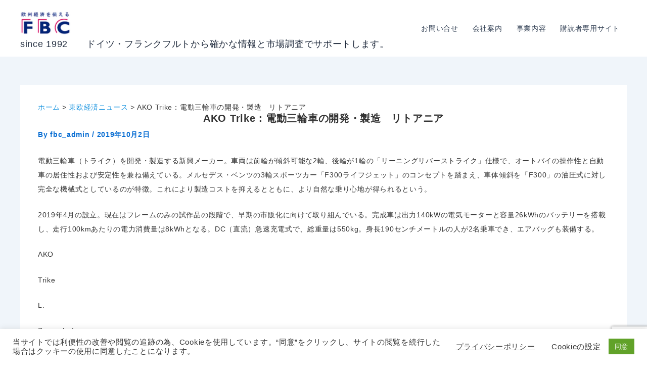

--- FILE ---
content_type: text/html; charset=UTF-8
request_url: https://fbc.de/ost/ost36639/
body_size: 42593
content:
<!DOCTYPE html>
<html dir="ltr" lang="ja" prefix="og: https://ogp.me/ns#">
<head>
<meta charset="UTF-8">
<meta name="viewport" content="width=device-width, initial-scale=1">
	<link rel="profile" href="https://gmpg.org/xfn/11"> 
	<title>AKO Trike：電動三輪車の開発・製造 リトアニア | since 1992 ドイツ・フランクフルトから確かな情報と市場調査でサポートします。</title>
	<style>img:is([sizes="auto" i], [sizes^="auto," i]) { contain-intrinsic-size: 3000px 1500px }</style>
	
		<!-- All in One SEO 4.9.1 - aioseo.com -->
	<meta name="description" content="電動三輪車（トライク）を開発・製造する新興メーカー。メルセデス・ベンツの3輪スポーツカー「F300ライフジェット」のコンセプトを踏まえ、車体傾斜を「F300」の油圧式に対し完全な機械式としているのが特徴。身長190センチメートルの人が2名乗車でき、エアバッグも装備する。" />
	<meta name="robots" content="max-image-preview:large" />
	<meta name="author" content="fbc_admin"/>
	<meta name="msvalidate.01" content="39C5DFD11C77CBFFD98C4E7F37C77BAF" />
	<link rel="canonical" href="https://fbc.de/ost/ost36639/" />
	<meta name="generator" content="All in One SEO (AIOSEO) 4.9.1" />
		<meta property="og:locale" content="ja_JP" />
		<meta property="og:site_name" content="since 1992　　ドイツ・フランクフルトから確かな情報と市場調査でサポートします。 | ヨーロッパの最新経済ニュースを欧州経済の中心地ドイツからご提供しています。欧州企業の動向、日本・アジア企業の欧州市場での動き、各業界の動き、注目の技術情報、ビジネスに影響する法律やEU政策情報など掲載。" />
		<meta property="og:type" content="article" />
		<meta property="og:title" content="AKO Trike：電動三輪車の開発・製造 リトアニア | since 1992 ドイツ・フランクフルトから確かな情報と市場調査でサポートします。" />
		<meta property="og:description" content="電動三輪車（トライク）を開発・製造する新興メーカー。メルセデス・ベンツの3輪スポーツカー「F300ライフジェット」のコンセプトを踏まえ、車体傾斜を「F300」の油圧式に対し完全な機械式としているのが特徴。身長190センチメートルの人が2名乗車でき、エアバッグも装備する。" />
		<meta property="og:url" content="https://fbc.de/ost/ost36639/" />
		<meta property="og:image" content="https://fbc.de/wp-content/uploads/2025/07/FBClogo2025.png" />
		<meta property="og:image:secure_url" content="https://fbc.de/wp-content/uploads/2025/07/FBClogo2025.png" />
		<meta property="article:published_time" content="2019-10-02T00:00:00+00:00" />
		<meta property="article:modified_time" content="2019-10-03T14:07:23+00:00" />
		<meta name="twitter:card" content="summary" />
		<meta name="twitter:title" content="AKO Trike：電動三輪車の開発・製造 リトアニア | since 1992 ドイツ・フランクフルトから確かな情報と市場調査でサポートします。" />
		<meta name="twitter:description" content="電動三輪車（トライク）を開発・製造する新興メーカー。メルセデス・ベンツの3輪スポーツカー「F300ライフジェット」のコンセプトを踏まえ、車体傾斜を「F300」の油圧式に対し完全な機械式としているのが特徴。身長190センチメートルの人が2名乗車でき、エアバッグも装備する。" />
		<meta name="twitter:image" content="https://fbc.de/wp-content/uploads/2025/07/FBClogo2025.png" />
		<script type="application/ld+json" class="aioseo-schema">
			{"@context":"https:\/\/schema.org","@graph":[{"@type":"BreadcrumbList","@id":"https:\/\/fbc.de\/ost\/ost36639\/#breadcrumblist","itemListElement":[{"@type":"ListItem","@id":"https:\/\/fbc.de#listItem","position":1,"name":"\u30db\u30fc\u30e0","item":"https:\/\/fbc.de","nextItem":{"@type":"ListItem","@id":"https:\/\/fbc.de\/ost\/#listItem","name":"\u6771\u6b27\u7d4c\u6e08\u30cb\u30e5\u30fc\u30b9"}},{"@type":"ListItem","@id":"https:\/\/fbc.de\/ost\/#listItem","position":2,"name":"\u6771\u6b27\u7d4c\u6e08\u30cb\u30e5\u30fc\u30b9","item":"https:\/\/fbc.de\/ost\/","nextItem":{"@type":"ListItem","@id":"https:\/\/fbc.de\/ost_sorte\/startup\/#listItem","name":"\u30b9\u30bf\u30fc\u30c8\u30a2\u30c3\u30d7\u4f01\u696d"},"previousItem":{"@type":"ListItem","@id":"https:\/\/fbc.de#listItem","name":"\u30db\u30fc\u30e0"}},{"@type":"ListItem","@id":"https:\/\/fbc.de\/ost_sorte\/startup\/#listItem","position":3,"name":"\u30b9\u30bf\u30fc\u30c8\u30a2\u30c3\u30d7\u4f01\u696d","item":"https:\/\/fbc.de\/ost_sorte\/startup\/","nextItem":{"@type":"ListItem","@id":"https:\/\/fbc.de\/ost\/ost36639\/#listItem","name":"AKO Trike\uff1a\u96fb\u52d5\u4e09\u8f2a\u8eca\u306e\u958b\u767a\u30fb\u88fd\u9020\u3000\u30ea\u30c8\u30a2\u30cb\u30a2"},"previousItem":{"@type":"ListItem","@id":"https:\/\/fbc.de\/ost\/#listItem","name":"\u6771\u6b27\u7d4c\u6e08\u30cb\u30e5\u30fc\u30b9"}},{"@type":"ListItem","@id":"https:\/\/fbc.de\/ost\/ost36639\/#listItem","position":4,"name":"AKO Trike\uff1a\u96fb\u52d5\u4e09\u8f2a\u8eca\u306e\u958b\u767a\u30fb\u88fd\u9020\u3000\u30ea\u30c8\u30a2\u30cb\u30a2","previousItem":{"@type":"ListItem","@id":"https:\/\/fbc.de\/ost_sorte\/startup\/#listItem","name":"\u30b9\u30bf\u30fc\u30c8\u30a2\u30c3\u30d7\u4f01\u696d"}}]},{"@type":"Organization","@id":"https:\/\/fbc.de\/#organization","name":"since 1992\u3000\u3000\u30c9\u30a4\u30c4\u30fb\u30d5\u30e9\u30f3\u30af\u30d5\u30eb\u30c8\u304b\u3089\u78ba\u304b\u306a\u60c5\u5831\u3068\u5e02\u5834\u8abf\u67fb\u3067\u30b5\u30dd\u30fc\u30c8\u3057\u307e\u3059\u3002","description":"\u30e8\u30fc\u30ed\u30c3\u30d1\u306e\u6700\u65b0\u7d4c\u6e08\u30cb\u30e5\u30fc\u30b9\u3092\u6b27\u5dde\u7d4c\u6e08\u306e\u4e2d\u5fc3\u5730\u30c9\u30a4\u30c4\u304b\u3089\u3054\u63d0\u4f9b\u3057\u3066\u3044\u307e\u3059\u3002\u6b27\u5dde\u4f01\u696d\u306e\u52d5\u5411\u3001\u65e5\u672c\u30fb\u30a2\u30b8\u30a2\u4f01\u696d\u306e\u6b27\u5dde\u5e02\u5834\u3067\u306e\u52d5\u304d\u3001\u5404\u696d\u754c\u306e\u52d5\u304d\u3001\u6ce8\u76ee\u306e\u6280\u8853\u60c5\u5831\u3001\u30d3\u30b8\u30cd\u30b9\u306b\u5f71\u97ff\u3059\u308b\u6cd5\u5f8b\u3084EU\u653f\u7b56\u60c5\u5831\u306a\u3069\u63b2\u8f09\u3002","url":"https:\/\/fbc.de\/","logo":{"@type":"ImageObject","url":"https:\/\/fbc.de\/wp-content\/uploads\/2025\/07\/FBClogo2025.png","@id":"https:\/\/fbc.de\/ost\/ost36639\/#organizationLogo","width":138,"height":60},"image":{"@id":"https:\/\/fbc.de\/ost\/ost36639\/#organizationLogo"}},{"@type":"Person","@id":"https:\/\/fbc.de\/author\/fbc_admin\/#author","url":"https:\/\/fbc.de\/author\/fbc_admin\/","name":"fbc_admin"},{"@type":"WebPage","@id":"https:\/\/fbc.de\/ost\/ost36639\/#webpage","url":"https:\/\/fbc.de\/ost\/ost36639\/","name":"AKO Trike\uff1a\u96fb\u52d5\u4e09\u8f2a\u8eca\u306e\u958b\u767a\u30fb\u88fd\u9020 \u30ea\u30c8\u30a2\u30cb\u30a2 | since 1992 \u30c9\u30a4\u30c4\u30fb\u30d5\u30e9\u30f3\u30af\u30d5\u30eb\u30c8\u304b\u3089\u78ba\u304b\u306a\u60c5\u5831\u3068\u5e02\u5834\u8abf\u67fb\u3067\u30b5\u30dd\u30fc\u30c8\u3057\u307e\u3059\u3002","description":"\u96fb\u52d5\u4e09\u8f2a\u8eca\uff08\u30c8\u30e9\u30a4\u30af\uff09\u3092\u958b\u767a\u30fb\u88fd\u9020\u3059\u308b\u65b0\u8208\u30e1\u30fc\u30ab\u30fc\u3002\u30e1\u30eb\u30bb\u30c7\u30b9\u30fb\u30d9\u30f3\u30c4\u306e3\u8f2a\u30b9\u30dd\u30fc\u30c4\u30ab\u30fc\u300cF300\u30e9\u30a4\u30d5\u30b8\u30a7\u30c3\u30c8\u300d\u306e\u30b3\u30f3\u30bb\u30d7\u30c8\u3092\u8e0f\u307e\u3048\u3001\u8eca\u4f53\u50be\u659c\u3092\u300cF300\u300d\u306e\u6cb9\u5727\u5f0f\u306b\u5bfe\u3057\u5b8c\u5168\u306a\u6a5f\u68b0\u5f0f\u3068\u3057\u3066\u3044\u308b\u306e\u304c\u7279\u5fb4\u3002\u8eab\u9577190\u30bb\u30f3\u30c1\u30e1\u30fc\u30c8\u30eb\u306e\u4eba\u304c2\u540d\u4e57\u8eca\u3067\u304d\u3001\u30a8\u30a2\u30d0\u30c3\u30b0\u3082\u88c5\u5099\u3059\u308b\u3002","inLanguage":"ja","isPartOf":{"@id":"https:\/\/fbc.de\/#website"},"breadcrumb":{"@id":"https:\/\/fbc.de\/ost\/ost36639\/#breadcrumblist"},"author":{"@id":"https:\/\/fbc.de\/author\/fbc_admin\/#author"},"creator":{"@id":"https:\/\/fbc.de\/author\/fbc_admin\/#author"},"datePublished":"2019-10-02T02:00:00+02:00","dateModified":"2019-10-03T16:07:23+02:00"},{"@type":"WebSite","@id":"https:\/\/fbc.de\/#website","url":"https:\/\/fbc.de\/","name":"FBC","description":"\u30e8\u30fc\u30ed\u30c3\u30d1\u306e\u6700\u65b0\u7d4c\u6e08\u30cb\u30e5\u30fc\u30b9\u3092\u6b27\u5dde\u7d4c\u6e08\u306e\u4e2d\u5fc3\u5730\u30c9\u30a4\u30c4\u304b\u3089\u3054\u63d0\u4f9b\u3057\u3066\u3044\u307e\u3059\u3002\u6b27\u5dde\u4f01\u696d\u306e\u52d5\u5411\u3001\u65e5\u672c\u30fb\u30a2\u30b8\u30a2\u4f01\u696d\u306e\u6b27\u5dde\u5e02\u5834\u3067\u306e\u52d5\u304d\u3001\u5404\u696d\u754c\u306e\u52d5\u304d\u3001\u6ce8\u76ee\u306e\u6280\u8853\u60c5\u5831\u3001\u30d3\u30b8\u30cd\u30b9\u306b\u5f71\u97ff\u3059\u308b\u6cd5\u5f8b\u3084EU\u653f\u7b56\u60c5\u5831\u306a\u3069\u63b2\u8f09\u3002","inLanguage":"ja","publisher":{"@id":"https:\/\/fbc.de\/#organization"}}]}
		</script>
		<!-- All in One SEO -->

<meta name="dlm-version" content="5.1.6"><!-- Google tag (gtag.js) consent mode dataLayer added by Site Kit -->
<script id="google_gtagjs-js-consent-mode-data-layer">
window.dataLayer = window.dataLayer || [];function gtag(){dataLayer.push(arguments);}
gtag('consent', 'default', {"ad_personalization":"denied","ad_storage":"denied","ad_user_data":"denied","analytics_storage":"denied","functionality_storage":"denied","security_storage":"denied","personalization_storage":"denied","region":["AT","BE","BG","CH","CY","CZ","DE","DK","EE","ES","FI","FR","GB","GR","HR","HU","IE","IS","IT","LI","LT","LU","LV","MT","NL","NO","PL","PT","RO","SE","SI","SK"],"wait_for_update":500});
window._googlesitekitConsentCategoryMap = {"statistics":["analytics_storage"],"marketing":["ad_storage","ad_user_data","ad_personalization"],"functional":["functionality_storage","security_storage"],"preferences":["personalization_storage"]};
window._googlesitekitConsents = {"ad_personalization":"denied","ad_storage":"denied","ad_user_data":"denied","analytics_storage":"denied","functionality_storage":"denied","security_storage":"denied","personalization_storage":"denied","region":["AT","BE","BG","CH","CY","CZ","DE","DK","EE","ES","FI","FR","GB","GR","HR","HU","IE","IS","IT","LI","LT","LU","LV","MT","NL","NO","PL","PT","RO","SE","SI","SK"],"wait_for_update":500};
</script>
<!-- Google タグ (gtag.js) の終了同意モード dataLayer が Site Kit によって追加されました -->
<link rel='dns-prefetch' href='//codoc.jp' />
<link rel='dns-prefetch' href='//www.googletagmanager.com' />
<link rel="alternate" type="application/rss+xml" title="since 1992　　ドイツ・フランクフルトから確かな情報と市場調査でサポートします。 &raquo; フィード" href="https://fbc.de/feed/" />
<link rel="alternate" type="application/rss+xml" title="since 1992　　ドイツ・フランクフルトから確かな情報と市場調査でサポートします。 &raquo; コメントフィード" href="https://fbc.de/comments/feed/" />
<link rel="alternate" type="application/rss+xml" title="since 1992　　ドイツ・フランクフルトから確かな情報と市場調査でサポートします。 &raquo; AKO Trike：電動三輪車の開発・製造　リトアニア のコメントのフィード" href="https://fbc.de/ost/ost36639/feed/" />
		<!-- This site uses the Google Analytics by MonsterInsights plugin v9.10.0 - Using Analytics tracking - https://www.monsterinsights.com/ -->
							<script src="//www.googletagmanager.com/gtag/js?id=G-NYCC2G562R"  data-cfasync="false" data-wpfc-render="false" async></script>
			<script type="text/plain" data-cli-class="cli-blocker-script"  data-cli-script-type="analytics" data-cli-block="true"  data-cli-element-position="head" data-cfasync="false" data-wpfc-render="false">
				var mi_version = '9.10.0';
				var mi_track_user = true;
				var mi_no_track_reason = '';
								var MonsterInsightsDefaultLocations = {"page_location":"https:\/\/fbc.de\/ost\/ost36639\/"};
								if ( typeof MonsterInsightsPrivacyGuardFilter === 'function' ) {
					var MonsterInsightsLocations = (typeof MonsterInsightsExcludeQuery === 'object') ? MonsterInsightsPrivacyGuardFilter( MonsterInsightsExcludeQuery ) : MonsterInsightsPrivacyGuardFilter( MonsterInsightsDefaultLocations );
				} else {
					var MonsterInsightsLocations = (typeof MonsterInsightsExcludeQuery === 'object') ? MonsterInsightsExcludeQuery : MonsterInsightsDefaultLocations;
				}

								var disableStrs = [
										'ga-disable-G-NYCC2G562R',
									];

				/* Function to detect opted out users */
				function __gtagTrackerIsOptedOut() {
					for (var index = 0; index < disableStrs.length; index++) {
						if (document.cookie.indexOf(disableStrs[index] + '=true') > -1) {
							return true;
						}
					}

					return false;
				}

				/* Disable tracking if the opt-out cookie exists. */
				if (__gtagTrackerIsOptedOut()) {
					for (var index = 0; index < disableStrs.length; index++) {
						window[disableStrs[index]] = true;
					}
				}

				/* Opt-out function */
				function __gtagTrackerOptout() {
					for (var index = 0; index < disableStrs.length; index++) {
						document.cookie = disableStrs[index] + '=true; expires=Thu, 31 Dec 2099 23:59:59 UTC; path=/';
						window[disableStrs[index]] = true;
					}
				}

				if ('undefined' === typeof gaOptout) {
					function gaOptout() {
						__gtagTrackerOptout();
					}
				}
								window.dataLayer = window.dataLayer || [];

				window.MonsterInsightsDualTracker = {
					helpers: {},
					trackers: {},
				};
				if (mi_track_user) {
					function __gtagDataLayer() {
						dataLayer.push(arguments);
					}

					function __gtagTracker(type, name, parameters) {
						if (!parameters) {
							parameters = {};
						}

						if (parameters.send_to) {
							__gtagDataLayer.apply(null, arguments);
							return;
						}

						if (type === 'event') {
														parameters.send_to = monsterinsights_frontend.v4_id;
							var hookName = name;
							if (typeof parameters['event_category'] !== 'undefined') {
								hookName = parameters['event_category'] + ':' + name;
							}

							if (typeof MonsterInsightsDualTracker.trackers[hookName] !== 'undefined') {
								MonsterInsightsDualTracker.trackers[hookName](parameters);
							} else {
								__gtagDataLayer('event', name, parameters);
							}
							
						} else {
							__gtagDataLayer.apply(null, arguments);
						}
					}

					__gtagTracker('js', new Date());
					__gtagTracker('set', {
						'developer_id.dZGIzZG': true,
											});
					if ( MonsterInsightsLocations.page_location ) {
						__gtagTracker('set', MonsterInsightsLocations);
					}
										__gtagTracker('config', 'G-NYCC2G562R', {"forceSSL":"true"} );
										window.gtag = __gtagTracker;										(function () {
						/* https://developers.google.com/analytics/devguides/collection/analyticsjs/ */
						/* ga and __gaTracker compatibility shim. */
						var noopfn = function () {
							return null;
						};
						var newtracker = function () {
							return new Tracker();
						};
						var Tracker = function () {
							return null;
						};
						var p = Tracker.prototype;
						p.get = noopfn;
						p.set = noopfn;
						p.send = function () {
							var args = Array.prototype.slice.call(arguments);
							args.unshift('send');
							__gaTracker.apply(null, args);
						};
						var __gaTracker = function () {
							var len = arguments.length;
							if (len === 0) {
								return;
							}
							var f = arguments[len - 1];
							if (typeof f !== 'object' || f === null || typeof f.hitCallback !== 'function') {
								if ('send' === arguments[0]) {
									var hitConverted, hitObject = false, action;
									if ('event' === arguments[1]) {
										if ('undefined' !== typeof arguments[3]) {
											hitObject = {
												'eventAction': arguments[3],
												'eventCategory': arguments[2],
												'eventLabel': arguments[4],
												'value': arguments[5] ? arguments[5] : 1,
											}
										}
									}
									if ('pageview' === arguments[1]) {
										if ('undefined' !== typeof arguments[2]) {
											hitObject = {
												'eventAction': 'page_view',
												'page_path': arguments[2],
											}
										}
									}
									if (typeof arguments[2] === 'object') {
										hitObject = arguments[2];
									}
									if (typeof arguments[5] === 'object') {
										Object.assign(hitObject, arguments[5]);
									}
									if ('undefined' !== typeof arguments[1].hitType) {
										hitObject = arguments[1];
										if ('pageview' === hitObject.hitType) {
											hitObject.eventAction = 'page_view';
										}
									}
									if (hitObject) {
										action = 'timing' === arguments[1].hitType ? 'timing_complete' : hitObject.eventAction;
										hitConverted = mapArgs(hitObject);
										__gtagTracker('event', action, hitConverted);
									}
								}
								return;
							}

							function mapArgs(args) {
								var arg, hit = {};
								var gaMap = {
									'eventCategory': 'event_category',
									'eventAction': 'event_action',
									'eventLabel': 'event_label',
									'eventValue': 'event_value',
									'nonInteraction': 'non_interaction',
									'timingCategory': 'event_category',
									'timingVar': 'name',
									'timingValue': 'value',
									'timingLabel': 'event_label',
									'page': 'page_path',
									'location': 'page_location',
									'title': 'page_title',
									'referrer' : 'page_referrer',
								};
								for (arg in args) {
																		if (!(!args.hasOwnProperty(arg) || !gaMap.hasOwnProperty(arg))) {
										hit[gaMap[arg]] = args[arg];
									} else {
										hit[arg] = args[arg];
									}
								}
								return hit;
							}

							try {
								f.hitCallback();
							} catch (ex) {
							}
						};
						__gaTracker.create = newtracker;
						__gaTracker.getByName = newtracker;
						__gaTracker.getAll = function () {
							return [];
						};
						__gaTracker.remove = noopfn;
						__gaTracker.loaded = true;
						window['__gaTracker'] = __gaTracker;
					})();
									} else {
										console.log("");
					(function () {
						function __gtagTracker() {
							return null;
						}

						window['__gtagTracker'] = __gtagTracker;
						window['gtag'] = __gtagTracker;
					})();
									}
			</script>
							<!-- / Google Analytics by MonsterInsights -->
		<script>
window._wpemojiSettings = {"baseUrl":"https:\/\/s.w.org\/images\/core\/emoji\/16.0.1\/72x72\/","ext":".png","svgUrl":"https:\/\/s.w.org\/images\/core\/emoji\/16.0.1\/svg\/","svgExt":".svg","source":{"concatemoji":"https:\/\/fbc.de\/wp-includes\/js\/wp-emoji-release.min.js?ver=6.8.3"}};
/*! This file is auto-generated */
!function(s,n){var o,i,e;function c(e){try{var t={supportTests:e,timestamp:(new Date).valueOf()};sessionStorage.setItem(o,JSON.stringify(t))}catch(e){}}function p(e,t,n){e.clearRect(0,0,e.canvas.width,e.canvas.height),e.fillText(t,0,0);var t=new Uint32Array(e.getImageData(0,0,e.canvas.width,e.canvas.height).data),a=(e.clearRect(0,0,e.canvas.width,e.canvas.height),e.fillText(n,0,0),new Uint32Array(e.getImageData(0,0,e.canvas.width,e.canvas.height).data));return t.every(function(e,t){return e===a[t]})}function u(e,t){e.clearRect(0,0,e.canvas.width,e.canvas.height),e.fillText(t,0,0);for(var n=e.getImageData(16,16,1,1),a=0;a<n.data.length;a++)if(0!==n.data[a])return!1;return!0}function f(e,t,n,a){switch(t){case"flag":return n(e,"\ud83c\udff3\ufe0f\u200d\u26a7\ufe0f","\ud83c\udff3\ufe0f\u200b\u26a7\ufe0f")?!1:!n(e,"\ud83c\udde8\ud83c\uddf6","\ud83c\udde8\u200b\ud83c\uddf6")&&!n(e,"\ud83c\udff4\udb40\udc67\udb40\udc62\udb40\udc65\udb40\udc6e\udb40\udc67\udb40\udc7f","\ud83c\udff4\u200b\udb40\udc67\u200b\udb40\udc62\u200b\udb40\udc65\u200b\udb40\udc6e\u200b\udb40\udc67\u200b\udb40\udc7f");case"emoji":return!a(e,"\ud83e\udedf")}return!1}function g(e,t,n,a){var r="undefined"!=typeof WorkerGlobalScope&&self instanceof WorkerGlobalScope?new OffscreenCanvas(300,150):s.createElement("canvas"),o=r.getContext("2d",{willReadFrequently:!0}),i=(o.textBaseline="top",o.font="600 32px Arial",{});return e.forEach(function(e){i[e]=t(o,e,n,a)}),i}function t(e){var t=s.createElement("script");t.src=e,t.defer=!0,s.head.appendChild(t)}"undefined"!=typeof Promise&&(o="wpEmojiSettingsSupports",i=["flag","emoji"],n.supports={everything:!0,everythingExceptFlag:!0},e=new Promise(function(e){s.addEventListener("DOMContentLoaded",e,{once:!0})}),new Promise(function(t){var n=function(){try{var e=JSON.parse(sessionStorage.getItem(o));if("object"==typeof e&&"number"==typeof e.timestamp&&(new Date).valueOf()<e.timestamp+604800&&"object"==typeof e.supportTests)return e.supportTests}catch(e){}return null}();if(!n){if("undefined"!=typeof Worker&&"undefined"!=typeof OffscreenCanvas&&"undefined"!=typeof URL&&URL.createObjectURL&&"undefined"!=typeof Blob)try{var e="postMessage("+g.toString()+"("+[JSON.stringify(i),f.toString(),p.toString(),u.toString()].join(",")+"));",a=new Blob([e],{type:"text/javascript"}),r=new Worker(URL.createObjectURL(a),{name:"wpTestEmojiSupports"});return void(r.onmessage=function(e){c(n=e.data),r.terminate(),t(n)})}catch(e){}c(n=g(i,f,p,u))}t(n)}).then(function(e){for(var t in e)n.supports[t]=e[t],n.supports.everything=n.supports.everything&&n.supports[t],"flag"!==t&&(n.supports.everythingExceptFlag=n.supports.everythingExceptFlag&&n.supports[t]);n.supports.everythingExceptFlag=n.supports.everythingExceptFlag&&!n.supports.flag,n.DOMReady=!1,n.readyCallback=function(){n.DOMReady=!0}}).then(function(){return e}).then(function(){var e;n.supports.everything||(n.readyCallback(),(e=n.source||{}).concatemoji?t(e.concatemoji):e.wpemoji&&e.twemoji&&(t(e.twemoji),t(e.wpemoji)))}))}((window,document),window._wpemojiSettings);
</script>
<link rel='stylesheet' id='astra-theme-css-css' href='https://fbc.de/wp-content/themes/astra/assets/css/minified/main.min.css?ver=4.11.15' media='all' />
<style id='astra-theme-css-inline-css'>
:root{--ast-post-nav-space:0;--ast-container-default-xlg-padding:2.5em;--ast-container-default-lg-padding:2.5em;--ast-container-default-slg-padding:2em;--ast-container-default-md-padding:2.5em;--ast-container-default-sm-padding:2.5em;--ast-container-default-xs-padding:2.4em;--ast-container-default-xxs-padding:1.8em;--ast-code-block-background:#ECEFF3;--ast-comment-inputs-background:#F9FAFB;--ast-normal-container-width:1200px;--ast-narrow-container-width:750px;--ast-blog-title-font-weight:600;--ast-blog-meta-weight:600;--ast-global-color-primary:var(--ast-global-color-4);--ast-global-color-secondary:var(--ast-global-color-5);--ast-global-color-alternate-background:var(--ast-global-color-6);--ast-global-color-subtle-background:var(--ast-global-color-7);--ast-bg-style-guide:#F8FAFC;--ast-shadow-style-guide:0px 0px 4px 0 #00000057;--ast-global-dark-bg-style:#fff;--ast-global-dark-lfs:#fbfbfb;--ast-widget-bg-color:#fafafa;--ast-wc-container-head-bg-color:#fbfbfb;--ast-title-layout-bg:#eeeeee;--ast-search-border-color:#e7e7e7;--ast-lifter-hover-bg:#e6e6e6;--ast-gallery-block-color:#000;--srfm-color-input-label:var(--ast-global-color-2);}html{font-size:100%;}a{color:var(--ast-global-color-0);}a:hover,a:focus{color:var(--ast-global-color-1);}body,button,input,select,textarea,.ast-button,.ast-custom-button{font-family:-apple-system,BlinkMacSystemFont,Segoe UI,Roboto,Oxygen-Sans,Ubuntu,Cantarell,Helvetica Neue,sans-serif;font-weight:400;font-size:16px;font-size:1rem;line-height:var(--ast-body-line-height,1.65);}blockquote{color:var(--ast-global-color-3);}h1,h2,h3,h4,h5,h6,.entry-content :where(h1,h2,h3,h4,h5,h6),.site-title,.site-title a{font-weight:600;}.ast-site-identity .site-title a{color:var(--ast-global-color-2);}.site-title{font-size:28px;font-size:1.75rem;display:block;}header .custom-logo-link img{max-width:146px;width:146px;}.astra-logo-svg{width:146px;}.site-header .site-description{font-size:15px;font-size:0.9375rem;display:none;}.entry-title{font-size:20px;font-size:1.25rem;}.ast-blog-single-element.ast-taxonomy-container a{font-size:14px;font-size:0.875rem;}.ast-blog-meta-container{font-size:13px;font-size:0.8125rem;}.archive .ast-article-post .ast-article-inner,.blog .ast-article-post .ast-article-inner,.archive .ast-article-post .ast-article-inner:hover,.blog .ast-article-post .ast-article-inner:hover{border-top-left-radius:6px;border-top-right-radius:6px;border-bottom-right-radius:6px;border-bottom-left-radius:6px;overflow:hidden;}h1,.entry-content :where(h1){font-size:36px;font-size:2.25rem;font-weight:600;line-height:1.4em;}h2,.entry-content :where(h2){font-size:30px;font-size:1.875rem;font-weight:600;line-height:1.3em;}h3,.entry-content :where(h3){font-size:24px;font-size:1.5rem;font-weight:600;line-height:1.3em;}h4,.entry-content :where(h4){font-size:20px;font-size:1.25rem;line-height:1.2em;font-weight:600;}h5,.entry-content :where(h5){font-size:18px;font-size:1.125rem;line-height:1.2em;font-weight:600;}h6,.entry-content :where(h6){font-size:16px;font-size:1rem;line-height:1.25em;font-weight:600;}::selection{background-color:var(--ast-global-color-0);color:#ffffff;}body,h1,h2,h3,h4,h5,h6,.entry-title a,.entry-content :where(h1,h2,h3,h4,h5,h6){color:var(--ast-global-color-3);}.tagcloud a:hover,.tagcloud a:focus,.tagcloud a.current-item{color:#ffffff;border-color:var(--ast-global-color-0);background-color:var(--ast-global-color-0);}input:focus,input[type="text"]:focus,input[type="email"]:focus,input[type="url"]:focus,input[type="password"]:focus,input[type="reset"]:focus,input[type="search"]:focus,textarea:focus{border-color:var(--ast-global-color-0);}input[type="radio"]:checked,input[type=reset],input[type="checkbox"]:checked,input[type="checkbox"]:hover:checked,input[type="checkbox"]:focus:checked,input[type=range]::-webkit-slider-thumb{border-color:var(--ast-global-color-0);background-color:var(--ast-global-color-0);box-shadow:none;}.site-footer a:hover + .post-count,.site-footer a:focus + .post-count{background:var(--ast-global-color-0);border-color:var(--ast-global-color-0);}.single .nav-links .nav-previous,.single .nav-links .nav-next{color:var(--ast-global-color-0);}.entry-meta,.entry-meta *{line-height:1.45;color:var(--ast-global-color-0);font-weight:600;}.entry-meta a:not(.ast-button):hover,.entry-meta a:not(.ast-button):hover *,.entry-meta a:not(.ast-button):focus,.entry-meta a:not(.ast-button):focus *,.page-links > .page-link,.page-links .page-link:hover,.post-navigation a:hover{color:var(--ast-global-color-1);}#cat option,.secondary .calendar_wrap thead a,.secondary .calendar_wrap thead a:visited{color:var(--ast-global-color-0);}.secondary .calendar_wrap #today,.ast-progress-val span{background:var(--ast-global-color-0);}.secondary a:hover + .post-count,.secondary a:focus + .post-count{background:var(--ast-global-color-0);border-color:var(--ast-global-color-0);}.calendar_wrap #today > a{color:#ffffff;}.page-links .page-link,.single .post-navigation a{color:var(--ast-global-color-3);}.ast-search-menu-icon .search-form button.search-submit{padding:0 4px;}.ast-search-menu-icon form.search-form{padding-right:0;}.ast-search-menu-icon.slide-search input.search-field{width:0;}.ast-header-search .ast-search-menu-icon.ast-dropdown-active .search-form,.ast-header-search .ast-search-menu-icon.ast-dropdown-active .search-field:focus{transition:all 0.2s;}.search-form input.search-field:focus{outline:none;}.ast-search-menu-icon .search-form button.search-submit:focus,.ast-theme-transparent-header .ast-header-search .ast-dropdown-active .ast-icon,.ast-theme-transparent-header .ast-inline-search .search-field:focus .ast-icon{color:var(--ast-global-color-1);}.ast-header-search .slide-search .search-form{border:2px solid var(--ast-global-color-0);}.ast-header-search .slide-search .search-field{background-color:(--ast-global-dark-bg-style);}.ast-archive-title{color:var(--ast-global-color-2);}.widget-title{font-size:22px;font-size:1.375rem;color:var(--ast-global-color-2);}.ast-single-post .entry-content a,.ast-comment-content a:not(.ast-comment-edit-reply-wrap a){text-decoration:underline;}.ast-single-post .entry-content .uagb-tab a,.ast-single-post .entry-content .uagb-ifb-cta a,.ast-single-post .entry-content .uabb-module-content a,.ast-single-post .entry-content .uagb-post-grid a,.ast-single-post .entry-content .uagb-timeline a,.ast-single-post .entry-content .uagb-toc__wrap a,.ast-single-post .entry-content .uagb-taxomony-box a,.entry-content .wp-block-latest-posts > li > a,.ast-single-post .entry-content .wp-block-file__button,a.ast-post-filter-single,.ast-single-post .ast-comment-content .comment-reply-link,.ast-single-post .ast-comment-content .comment-edit-link{text-decoration:none;}.ast-search-menu-icon.slide-search a:focus-visible:focus-visible,.astra-search-icon:focus-visible,#close:focus-visible,a:focus-visible,.ast-menu-toggle:focus-visible,.site .skip-link:focus-visible,.wp-block-loginout input:focus-visible,.wp-block-search.wp-block-search__button-inside .wp-block-search__inside-wrapper,.ast-header-navigation-arrow:focus-visible,.ast-orders-table__row .ast-orders-table__cell:focus-visible,a#ast-apply-coupon:focus-visible,#ast-apply-coupon:focus-visible,#close:focus-visible,.button.search-submit:focus-visible,#search_submit:focus,.normal-search:focus-visible,.ast-header-account-wrap:focus-visible,.astra-cart-drawer-close:focus,.ast-single-variation:focus,.ast-button:focus{outline-style:dotted;outline-color:inherit;outline-width:thin;}input:focus,input[type="text"]:focus,input[type="email"]:focus,input[type="url"]:focus,input[type="password"]:focus,input[type="reset"]:focus,input[type="search"]:focus,input[type="number"]:focus,textarea:focus,.wp-block-search__input:focus,[data-section="section-header-mobile-trigger"] .ast-button-wrap .ast-mobile-menu-trigger-minimal:focus,.ast-mobile-popup-drawer.active .menu-toggle-close:focus,#ast-scroll-top:focus,#coupon_code:focus,#ast-coupon-code:focus{border-style:dotted;border-color:inherit;border-width:thin;}input{outline:none;}.site-logo-img img{ transition:all 0.2s linear;}body .ast-oembed-container *{position:absolute;top:0;width:100%;height:100%;left:0;}body .wp-block-embed-pocket-casts .ast-oembed-container *{position:unset;}.ast-single-post-featured-section + article {margin-top: 2em;}.site-content .ast-single-post-featured-section img {width: 100%;overflow: hidden;object-fit: cover;}.ast-separate-container .site-content .ast-single-post-featured-section + article {margin-top: -80px;z-index: 9;position: relative;border-radius: 4px;}@media (min-width: 922px) {.ast-no-sidebar .site-content .ast-article-image-container--wide {margin-left: -120px;margin-right: -120px;max-width: unset;width: unset;}.ast-left-sidebar .site-content .ast-article-image-container--wide,.ast-right-sidebar .site-content .ast-article-image-container--wide {margin-left: -10px;margin-right: -10px;}.site-content .ast-article-image-container--full {margin-left: calc( -50vw + 50%);margin-right: calc( -50vw + 50%);max-width: 100vw;width: 100vw;}.ast-left-sidebar .site-content .ast-article-image-container--full,.ast-right-sidebar .site-content .ast-article-image-container--full {margin-left: -10px;margin-right: -10px;max-width: inherit;width: auto;}}.site > .ast-single-related-posts-container {margin-top: 0;}@media (min-width: 922px) {.ast-desktop .ast-container--narrow {max-width: var(--ast-narrow-container-width);margin: 0 auto;}}input[type="text"],input[type="number"],input[type="email"],input[type="url"],input[type="password"],input[type="search"],input[type=reset],input[type=tel],input[type=date],select,textarea{font-size:16px;font-style:normal;font-weight:400;line-height:24px;width:100%;padding:12px 16px;border-radius:4px;box-shadow:0px 1px 2px 0px rgba(0,0,0,0.05);color:var(--ast-form-input-text,#475569);}input[type="text"],input[type="number"],input[type="email"],input[type="url"],input[type="password"],input[type="search"],input[type=reset],input[type=tel],input[type=date],select{height:40px;}input[type="date"]{border-width:1px;border-style:solid;border-color:var(--ast-border-color);background:var( --ast-global-color-secondary,--ast-global-color-5 );}input[type="text"]:focus,input[type="number"]:focus,input[type="email"]:focus,input[type="url"]:focus,input[type="password"]:focus,input[type="search"]:focus,input[type=reset]:focus,input[type="tel"]:focus,input[type="date"]:focus,select:focus,textarea:focus{border-color:#046BD2;box-shadow:none;outline:none;color:var(--ast-form-input-focus-text,#475569);}label,legend{color:#111827;font-size:14px;font-style:normal;font-weight:500;line-height:20px;}select{padding:6px 10px;}fieldset{padding:30px;border-radius:4px;}button,.ast-button,.button,input[type="button"],input[type="reset"],input[type="submit"]{border-radius:4px;box-shadow:0px 1px 2px 0px rgba(0,0,0,0.05);}:root{--ast-comment-inputs-background:#FFF;}::placeholder{color:var(--ast-form-field-color,#9CA3AF);}::-ms-input-placeholder{color:var(--ast-form-field-color,#9CA3AF);}.wpcf7 input.wpcf7-form-control:not([type=submit]),.wpcf7 textarea.wpcf7-form-control{padding:12px 16px;}.wpcf7 select.wpcf7-form-control{padding:6px 10px;}.wpcf7 input.wpcf7-form-control:not([type=submit]):focus,.wpcf7 select.wpcf7-form-control:focus,.wpcf7 textarea.wpcf7-form-control:focus{border-style:disable;border-color:#046BD2;border-width:thin;box-shadow:none;outline:none;color:var(--ast-form-input-focus-text,#475569);}.wpcf7 .wpcf7-not-valid-tip{color:#DC2626;font-size:14px;font-weight:400;line-height:20px;margin-top:8px;}.wpcf7 input[type=file].wpcf7-form-control{font-size:16px;font-style:normal;font-weight:400;line-height:24px;width:100%;padding:12px 16px;border-radius:4px;box-shadow:0px 1px 2px 0px rgba(0,0,0,0.05);color:var(--ast-form-input-text,#475569);}@media (max-width:921.9px){#ast-desktop-header{display:none;}}@media (min-width:922px){#ast-mobile-header{display:none;}}.wp-block-buttons.aligncenter{justify-content:center;}@media (max-width:921px){.ast-theme-transparent-header #primary,.ast-theme-transparent-header #secondary{padding:0;}}@media (max-width:921px){.ast-plain-container.ast-no-sidebar #primary{padding:0;}}.ast-plain-container.ast-no-sidebar #primary{margin-top:0;margin-bottom:0;}@media (min-width:1200px){.ast-plain-container.ast-no-sidebar #primary{margin-top:60px;margin-bottom:60px;}}.wp-block-button.is-style-outline .wp-block-button__link{border-color:var(--ast-global-color-0);}div.wp-block-button.is-style-outline > .wp-block-button__link:not(.has-text-color),div.wp-block-button.wp-block-button__link.is-style-outline:not(.has-text-color){color:var(--ast-global-color-0);}.wp-block-button.is-style-outline .wp-block-button__link:hover,.wp-block-buttons .wp-block-button.is-style-outline .wp-block-button__link:focus,.wp-block-buttons .wp-block-button.is-style-outline > .wp-block-button__link:not(.has-text-color):hover,.wp-block-buttons .wp-block-button.wp-block-button__link.is-style-outline:not(.has-text-color):hover{color:#ffffff;background-color:var(--ast-global-color-1);border-color:var(--ast-global-color-1);}.post-page-numbers.current .page-link,.ast-pagination .page-numbers.current{color:#ffffff;border-color:var(--ast-global-color-0);background-color:var(--ast-global-color-0);}.wp-block-buttons .wp-block-button.is-style-outline .wp-block-button__link.wp-element-button,.ast-outline-button,.wp-block-uagb-buttons-child .uagb-buttons-repeater.ast-outline-button{border-color:var(--ast-global-color-0);border-top-width:2px;border-right-width:2px;border-bottom-width:2px;border-left-width:2px;font-family:inherit;font-weight:500;font-size:16px;font-size:1rem;line-height:1em;padding-top:13px;padding-right:30px;padding-bottom:13px;padding-left:30px;}.wp-block-buttons .wp-block-button.is-style-outline > .wp-block-button__link:not(.has-text-color),.wp-block-buttons .wp-block-button.wp-block-button__link.is-style-outline:not(.has-text-color),.ast-outline-button{color:var(--ast-global-color-0);}.wp-block-button.is-style-outline .wp-block-button__link:hover,.wp-block-buttons .wp-block-button.is-style-outline .wp-block-button__link:focus,.wp-block-buttons .wp-block-button.is-style-outline > .wp-block-button__link:not(.has-text-color):hover,.wp-block-buttons .wp-block-button.wp-block-button__link.is-style-outline:not(.has-text-color):hover,.ast-outline-button:hover,.ast-outline-button:focus,.wp-block-uagb-buttons-child .uagb-buttons-repeater.ast-outline-button:hover,.wp-block-uagb-buttons-child .uagb-buttons-repeater.ast-outline-button:focus{color:#ffffff;background-color:var(--ast-global-color-1);border-color:var(--ast-global-color-1);}.ast-single-post .entry-content a.ast-outline-button,.ast-single-post .entry-content .is-style-outline>.wp-block-button__link{text-decoration:none;}.wp-block-button .wp-block-button__link.wp-element-button.is-style-outline:not(.has-background),.wp-block-button.is-style-outline>.wp-block-button__link.wp-element-button:not(.has-background),.ast-outline-button{background-color:transparent;}.uagb-buttons-repeater.ast-outline-button{border-radius:9999px;}@media (max-width:921px){.wp-block-buttons .wp-block-button.is-style-outline .wp-block-button__link.wp-element-button,.ast-outline-button,.wp-block-uagb-buttons-child .uagb-buttons-repeater.ast-outline-button{padding-top:12px;padding-right:28px;padding-bottom:12px;padding-left:28px;}}@media (max-width:544px){.wp-block-buttons .wp-block-button.is-style-outline .wp-block-button__link.wp-element-button,.ast-outline-button,.wp-block-uagb-buttons-child .uagb-buttons-repeater.ast-outline-button{padding-top:10px;padding-right:24px;padding-bottom:10px;padding-left:24px;}}.entry-content[data-ast-blocks-layout] > figure{margin-bottom:1em;}h1.widget-title{font-weight:600;}h2.widget-title{font-weight:600;}h3.widget-title{font-weight:600;}#page{display:flex;flex-direction:column;min-height:100vh;}.ast-404-layout-1 h1.page-title{color:var(--ast-global-color-2);}.single .post-navigation a{line-height:1em;height:inherit;}.error-404 .page-sub-title{font-size:1.5rem;font-weight:inherit;}.search .site-content .content-area .search-form{margin-bottom:0;}#page .site-content{flex-grow:1;}.widget{margin-bottom:1.25em;}#secondary li{line-height:1.5em;}#secondary .wp-block-group h2{margin-bottom:0.7em;}#secondary h2{font-size:1.7rem;}.ast-separate-container .ast-article-post,.ast-separate-container .ast-article-single,.ast-separate-container .comment-respond{padding:2.5em;}.ast-separate-container .ast-article-single .ast-article-single{padding:0;}.ast-article-single .wp-block-post-template-is-layout-grid{padding-left:0;}.ast-separate-container .comments-title,.ast-narrow-container .comments-title{padding:1.5em 2em;}.ast-page-builder-template .comment-form-textarea,.ast-comment-formwrap .ast-grid-common-col{padding:0;}.ast-comment-formwrap{padding:0;display:inline-flex;column-gap:20px;width:100%;margin-left:0;margin-right:0;}.comments-area textarea#comment:focus,.comments-area textarea#comment:active,.comments-area .ast-comment-formwrap input[type="text"]:focus,.comments-area .ast-comment-formwrap input[type="text"]:active {box-shadow:none;outline:none;}.archive.ast-page-builder-template .entry-header{margin-top:2em;}.ast-page-builder-template .ast-comment-formwrap{width:100%;}.entry-title{margin-bottom:0.6em;}.ast-archive-description p{font-size:inherit;font-weight:inherit;line-height:inherit;}.ast-article-single img{box-shadow:0 0 30px 0 rgba(0,0,0,.15);-webkit-box-shadow:0 0 30px 0 rgba(0,0,0,.15);-moz-box-shadow:0 0 30px 0 rgba(0,0,0,.15);}.ast-separate-container .ast-comment-list li.depth-1,.hentry{margin-bottom:1.5em;}.site-content section.ast-archive-description{margin-bottom:2em;}@media (min-width:921px){.ast-left-sidebar.ast-page-builder-template #secondary,.archive.ast-right-sidebar.ast-page-builder-template .site-main{padding-left:20px;padding-right:20px;}}@media (max-width:544px){.ast-comment-formwrap.ast-row{column-gap:10px;display:inline-block;}#ast-commentform .ast-grid-common-col{position:relative;width:100%;}}@media (min-width:1201px){.ast-separate-container .ast-article-post,.ast-separate-container .ast-article-single,.ast-separate-container .ast-author-box,.ast-separate-container .ast-404-layout-1,.ast-separate-container .no-results{padding:2.5em;}}@media (max-width:921px){.ast-left-sidebar #content > .ast-container{display:flex;flex-direction:column-reverse;width:100%;}}@media (min-width:922px){.ast-separate-container.ast-right-sidebar #primary,.ast-separate-container.ast-left-sidebar #primary{border:0;}.search-no-results.ast-separate-container #primary{margin-bottom:4em;}}.wp-block-button .wp-block-button__link{color:#ffffff;}.wp-block-button .wp-block-button__link:hover,.wp-block-button .wp-block-button__link:focus{color:#ffffff;background-color:var(--ast-global-color-1);border-color:var(--ast-global-color-1);}.wp-block-button .wp-block-button__link,.wp-block-search .wp-block-search__button,body .wp-block-file .wp-block-file__button{border-color:var(--ast-global-color-0);background-color:var(--ast-global-color-0);color:#ffffff;font-family:inherit;font-weight:500;line-height:1em;font-size:16px;font-size:1rem;padding-top:15px;padding-right:30px;padding-bottom:15px;padding-left:30px;}.ast-single-post .entry-content .wp-block-button .wp-block-button__link,.ast-single-post .entry-content .wp-block-search .wp-block-search__button,body .entry-content .wp-block-file .wp-block-file__button{text-decoration:none;}@media (max-width:921px){.wp-block-button .wp-block-button__link,.wp-block-search .wp-block-search__button,body .wp-block-file .wp-block-file__button{padding-top:14px;padding-right:28px;padding-bottom:14px;padding-left:28px;}}@media (max-width:544px){.wp-block-button .wp-block-button__link,.wp-block-search .wp-block-search__button,body .wp-block-file .wp-block-file__button{padding-top:12px;padding-right:24px;padding-bottom:12px;padding-left:24px;}}.menu-toggle,button,.ast-button,.ast-custom-button,.button,input#submit,input[type="button"],input[type="submit"],input[type="reset"],#comments .submit,.search .search-submit,form[CLASS*="wp-block-search__"].wp-block-search .wp-block-search__inside-wrapper .wp-block-search__button,body .wp-block-file .wp-block-file__button,.search .search-submit{border-style:solid;border-top-width:0;border-right-width:0;border-left-width:0;border-bottom-width:0;color:#ffffff;border-color:var(--ast-global-color-0);background-color:var(--ast-global-color-0);padding-top:15px;padding-right:30px;padding-bottom:15px;padding-left:30px;font-family:inherit;font-weight:500;font-size:16px;font-size:1rem;line-height:1em;}button:focus,.menu-toggle:hover,button:hover,.ast-button:hover,.ast-custom-button:hover .button:hover,.ast-custom-button:hover ,input[type=reset]:hover,input[type=reset]:focus,input#submit:hover,input#submit:focus,input[type="button"]:hover,input[type="button"]:focus,input[type="submit"]:hover,input[type="submit"]:focus,form[CLASS*="wp-block-search__"].wp-block-search .wp-block-search__inside-wrapper .wp-block-search__button:hover,form[CLASS*="wp-block-search__"].wp-block-search .wp-block-search__inside-wrapper .wp-block-search__button:focus,body .wp-block-file .wp-block-file__button:hover,body .wp-block-file .wp-block-file__button:focus{color:#ffffff;background-color:var(--ast-global-color-1);border-color:var(--ast-global-color-1);}form[CLASS*="wp-block-search__"].wp-block-search .wp-block-search__inside-wrapper .wp-block-search__button.has-icon{padding-top:calc(15px - 3px);padding-right:calc(30px - 3px);padding-bottom:calc(15px - 3px);padding-left:calc(30px - 3px);}@media (max-width:921px){.menu-toggle,button,.ast-button,.ast-custom-button,.button,input#submit,input[type="button"],input[type="submit"],input[type="reset"],#comments .submit,.search .search-submit,form[CLASS*="wp-block-search__"].wp-block-search .wp-block-search__inside-wrapper .wp-block-search__button,body .wp-block-file .wp-block-file__button,.search .search-submit{padding-top:14px;padding-right:28px;padding-bottom:14px;padding-left:28px;}}@media (max-width:544px){.menu-toggle,button,.ast-button,.ast-custom-button,.button,input#submit,input[type="button"],input[type="submit"],input[type="reset"],#comments .submit,.search .search-submit,form[CLASS*="wp-block-search__"].wp-block-search .wp-block-search__inside-wrapper .wp-block-search__button,body .wp-block-file .wp-block-file__button,.search .search-submit{padding-top:12px;padding-right:24px;padding-bottom:12px;padding-left:24px;}}@media (max-width:921px){.ast-mobile-header-stack .main-header-bar .ast-search-menu-icon{display:inline-block;}.ast-header-break-point.ast-header-custom-item-outside .ast-mobile-header-stack .main-header-bar .ast-search-icon{margin:0;}.ast-comment-avatar-wrap img{max-width:2.5em;}.ast-comment-meta{padding:0 1.8888em 1.3333em;}}@media (min-width:544px){.ast-container{max-width:100%;}}@media (max-width:544px){.ast-separate-container .ast-article-post,.ast-separate-container .ast-article-single,.ast-separate-container .comments-title,.ast-separate-container .ast-archive-description{padding:1.5em 1em;}.ast-separate-container #content .ast-container{padding-left:0.54em;padding-right:0.54em;}.ast-separate-container .ast-comment-list .bypostauthor{padding:.5em;}.ast-search-menu-icon.ast-dropdown-active .search-field{width:170px;}} #ast-mobile-header .ast-site-header-cart-li a{pointer-events:none;}.ast-separate-container{background-color:var(--ast-global-color-5);}@media (max-width:921px){.site-title{display:block;}.site-header .site-description{display:none;}h1,.entry-content :where(h1){font-size:30px;font-size:1.875rem;}h2,.entry-content :where(h2){font-size:25px;font-size:1.5625rem;}h3,.entry-content :where(h3){font-size:20px;font-size:1.25rem;}}@media (max-width:544px){.site-title{display:block;}.site-header .site-description{display:none;}h1,.entry-content :where(h1){font-size:30px;font-size:1.875rem;}h2,.entry-content :where(h2){font-size:25px;font-size:1.5625rem;}h3,.entry-content :where(h3){font-size:20px;font-size:1.25rem;}}@media (max-width:921px){html{font-size:91.2%;}}@media (max-width:544px){html{font-size:91.2%;}}@media (min-width:922px){.ast-container{max-width:1240px;}}@media (min-width:922px){.site-content .ast-container{display:flex;}}@media (max-width:921px){.site-content .ast-container{flex-direction:column;}}.entry-content :where(h1,h2,h3,h4,h5,h6){clear:none;}@media (min-width:922px){.main-header-menu .sub-menu .menu-item.ast-left-align-sub-menu:hover > .sub-menu,.main-header-menu .sub-menu .menu-item.ast-left-align-sub-menu.focus > .sub-menu{margin-left:-0px;}}.entry-content li > p{margin-bottom:0;}.footer-widget-area[data-section^="section-fb-html-"] .ast-builder-html-element{text-align:center;}.wp-block-file {display: flex;align-items: center;flex-wrap: wrap;justify-content: space-between;}.wp-block-pullquote {border: none;}.wp-block-pullquote blockquote::before {content: "\201D";font-family: "Helvetica",sans-serif;display: flex;transform: rotate( 180deg );font-size: 6rem;font-style: normal;line-height: 1;font-weight: bold;align-items: center;justify-content: center;}.has-text-align-right > blockquote::before {justify-content: flex-start;}.has-text-align-left > blockquote::before {justify-content: flex-end;}figure.wp-block-pullquote.is-style-solid-color blockquote {max-width: 100%;text-align: inherit;}:root {--wp--custom--ast-default-block-top-padding: 3em;--wp--custom--ast-default-block-right-padding: 3em;--wp--custom--ast-default-block-bottom-padding: 3em;--wp--custom--ast-default-block-left-padding: 3em;--wp--custom--ast-container-width: 1200px;--wp--custom--ast-content-width-size: 1200px;--wp--custom--ast-wide-width-size: calc(1200px + var(--wp--custom--ast-default-block-left-padding) + var(--wp--custom--ast-default-block-right-padding));}.ast-narrow-container {--wp--custom--ast-content-width-size: 750px;--wp--custom--ast-wide-width-size: 750px;}@media(max-width: 921px) {:root {--wp--custom--ast-default-block-top-padding: 3em;--wp--custom--ast-default-block-right-padding: 2em;--wp--custom--ast-default-block-bottom-padding: 3em;--wp--custom--ast-default-block-left-padding: 2em;}}@media(max-width: 544px) {:root {--wp--custom--ast-default-block-top-padding: 3em;--wp--custom--ast-default-block-right-padding: 1.5em;--wp--custom--ast-default-block-bottom-padding: 3em;--wp--custom--ast-default-block-left-padding: 1.5em;}}.entry-content > .wp-block-group,.entry-content > .wp-block-cover,.entry-content > .wp-block-columns {padding-top: var(--wp--custom--ast-default-block-top-padding);padding-right: var(--wp--custom--ast-default-block-right-padding);padding-bottom: var(--wp--custom--ast-default-block-bottom-padding);padding-left: var(--wp--custom--ast-default-block-left-padding);}.ast-plain-container.ast-no-sidebar .entry-content > .alignfull,.ast-page-builder-template .ast-no-sidebar .entry-content > .alignfull {margin-left: calc( -50vw + 50%);margin-right: calc( -50vw + 50%);max-width: 100vw;width: 100vw;}.ast-plain-container.ast-no-sidebar .entry-content .alignfull .alignfull,.ast-page-builder-template.ast-no-sidebar .entry-content .alignfull .alignfull,.ast-plain-container.ast-no-sidebar .entry-content .alignfull .alignwide,.ast-page-builder-template.ast-no-sidebar .entry-content .alignfull .alignwide,.ast-plain-container.ast-no-sidebar .entry-content .alignwide .alignfull,.ast-page-builder-template.ast-no-sidebar .entry-content .alignwide .alignfull,.ast-plain-container.ast-no-sidebar .entry-content .alignwide .alignwide,.ast-page-builder-template.ast-no-sidebar .entry-content .alignwide .alignwide,.ast-plain-container.ast-no-sidebar .entry-content .wp-block-column .alignfull,.ast-page-builder-template.ast-no-sidebar .entry-content .wp-block-column .alignfull,.ast-plain-container.ast-no-sidebar .entry-content .wp-block-column .alignwide,.ast-page-builder-template.ast-no-sidebar .entry-content .wp-block-column .alignwide {margin-left: auto;margin-right: auto;width: 100%;}[data-ast-blocks-layout] .wp-block-separator:not(.is-style-dots) {height: 0;}[data-ast-blocks-layout] .wp-block-separator {margin: 20px auto;}[data-ast-blocks-layout] .wp-block-separator:not(.is-style-wide):not(.is-style-dots) {max-width: 100px;}[data-ast-blocks-layout] .wp-block-separator.has-background {padding: 0;}.entry-content[data-ast-blocks-layout] > * {max-width: var(--wp--custom--ast-content-width-size);margin-left: auto;margin-right: auto;}.entry-content[data-ast-blocks-layout] > .alignwide {max-width: var(--wp--custom--ast-wide-width-size);}.entry-content[data-ast-blocks-layout] .alignfull {max-width: none;}.entry-content .wp-block-columns {margin-bottom: 0;}blockquote {margin: 1.5em;border-color: rgba(0,0,0,0.05);}.wp-block-quote:not(.has-text-align-right):not(.has-text-align-center) {border-left: 5px solid rgba(0,0,0,0.05);}.has-text-align-right > blockquote,blockquote.has-text-align-right {border-right: 5px solid rgba(0,0,0,0.05);}.has-text-align-left > blockquote,blockquote.has-text-align-left {border-left: 5px solid rgba(0,0,0,0.05);}.wp-block-site-tagline,.wp-block-latest-posts .read-more {margin-top: 15px;}.wp-block-loginout p label {display: block;}.wp-block-loginout p:not(.login-remember):not(.login-submit) input {width: 100%;}.wp-block-loginout input:focus {border-color: transparent;}.wp-block-loginout input:focus {outline: thin dotted;}.entry-content .wp-block-media-text .wp-block-media-text__content {padding: 0 0 0 8%;}.entry-content .wp-block-media-text.has-media-on-the-right .wp-block-media-text__content {padding: 0 8% 0 0;}.entry-content .wp-block-media-text.has-background .wp-block-media-text__content {padding: 8%;}.entry-content .wp-block-cover:not([class*="background-color"]):not(.has-text-color.has-link-color) .wp-block-cover__inner-container,.entry-content .wp-block-cover:not([class*="background-color"]) .wp-block-cover-image-text,.entry-content .wp-block-cover:not([class*="background-color"]) .wp-block-cover-text,.entry-content .wp-block-cover-image:not([class*="background-color"]) .wp-block-cover__inner-container,.entry-content .wp-block-cover-image:not([class*="background-color"]) .wp-block-cover-image-text,.entry-content .wp-block-cover-image:not([class*="background-color"]) .wp-block-cover-text {color: var(--ast-global-color-primary,var(--ast-global-color-5));}.wp-block-loginout .login-remember input {width: 1.1rem;height: 1.1rem;margin: 0 5px 4px 0;vertical-align: middle;}.wp-block-latest-posts > li > *:first-child,.wp-block-latest-posts:not(.is-grid) > li:first-child {margin-top: 0;}.entry-content > .wp-block-buttons,.entry-content > .wp-block-uagb-buttons {margin-bottom: 1.5em;}.wp-block-search__inside-wrapper .wp-block-search__input {padding: 0 10px;color: var(--ast-global-color-3);background: var(--ast-global-color-primary,var(--ast-global-color-5));border-color: var(--ast-border-color);}.wp-block-latest-posts .read-more {margin-bottom: 1.5em;}.wp-block-search__no-button .wp-block-search__inside-wrapper .wp-block-search__input {padding-top: 5px;padding-bottom: 5px;}.wp-block-latest-posts .wp-block-latest-posts__post-date,.wp-block-latest-posts .wp-block-latest-posts__post-author {font-size: 1rem;}.wp-block-latest-posts > li > *,.wp-block-latest-posts:not(.is-grid) > li {margin-top: 12px;margin-bottom: 12px;}.ast-page-builder-template .entry-content[data-ast-blocks-layout] > .alignwide:where(:not(.uagb-is-root-container):not(.spectra-is-root-container)) > * {max-width: var(--wp--custom--ast-wide-width-size);}.ast-page-builder-template .entry-content[data-ast-blocks-layout] > .inherit-container-width > *,.ast-page-builder-template .entry-content[data-ast-blocks-layout] > *:not(.wp-block-group):where(:not(.uagb-is-root-container):not(.spectra-is-root-container)) > *,.entry-content[data-ast-blocks-layout] > .wp-block-cover .wp-block-cover__inner-container {max-width: none ;margin-left: auto;margin-right: auto;}.ast-page-builder-template .entry-content[data-ast-blocks-layout] > *,.ast-page-builder-template .entry-content[data-ast-blocks-layout] > .alignfull:where(:not(.wp-block-group):not(.uagb-is-root-container):not(.spectra-is-root-container)) > * {max-width: none;}.entry-content[data-ast-blocks-layout] .wp-block-cover:not(.alignleft):not(.alignright) {width: auto;}@media(max-width: 1200px) {.ast-separate-container .entry-content > .alignfull,.ast-separate-container .entry-content[data-ast-blocks-layout] > .alignwide,.ast-plain-container .entry-content[data-ast-blocks-layout] > .alignwide,.ast-plain-container .entry-content .alignfull {margin-left: calc(-1 * min(var(--ast-container-default-xlg-padding),20px)) ;margin-right: calc(-1 * min(var(--ast-container-default-xlg-padding),20px));}}@media(min-width: 1201px) {.ast-separate-container .entry-content > .alignfull {margin-left: calc(-1 * var(--ast-container-default-xlg-padding) );margin-right: calc(-1 * var(--ast-container-default-xlg-padding) );}.ast-separate-container .entry-content[data-ast-blocks-layout] > .alignwide,.ast-plain-container .entry-content[data-ast-blocks-layout] > .alignwide {margin-left: auto;margin-right: auto;}}@media(min-width: 921px) {.ast-separate-container .entry-content .wp-block-group.alignwide:not(.inherit-container-width) > :where(:not(.alignleft):not(.alignright)),.ast-plain-container .entry-content .wp-block-group.alignwide:not(.inherit-container-width) > :where(:not(.alignleft):not(.alignright)) {max-width: calc( var(--wp--custom--ast-content-width-size) + 80px );}.ast-plain-container.ast-right-sidebar .entry-content[data-ast-blocks-layout] .alignfull,.ast-plain-container.ast-left-sidebar .entry-content[data-ast-blocks-layout] .alignfull {margin-left: -60px;margin-right: -60px;}}@media(min-width: 544px) {.entry-content > .alignleft {margin-right: 20px;}.entry-content > .alignright {margin-left: 20px;}}@media (max-width:544px){.wp-block-columns .wp-block-column:not(:last-child){margin-bottom:20px;}.wp-block-latest-posts{margin:0;}}@media( max-width: 600px ) {.entry-content .wp-block-media-text .wp-block-media-text__content,.entry-content .wp-block-media-text.has-media-on-the-right .wp-block-media-text__content {padding: 8% 0 0;}.entry-content .wp-block-media-text.has-background .wp-block-media-text__content {padding: 8%;}}.ast-page-builder-template .entry-header {padding-left: 0;}.ast-narrow-container .site-content .wp-block-uagb-image--align-full .wp-block-uagb-image__figure {max-width: 100%;margin-left: auto;margin-right: auto;}.entry-content ul,.entry-content ol {padding: revert;margin: revert;padding-left: 20px;}:root .has-ast-global-color-0-color{color:var(--ast-global-color-0);}:root .has-ast-global-color-0-background-color{background-color:var(--ast-global-color-0);}:root .wp-block-button .has-ast-global-color-0-color{color:var(--ast-global-color-0);}:root .wp-block-button .has-ast-global-color-0-background-color{background-color:var(--ast-global-color-0);}:root .has-ast-global-color-1-color{color:var(--ast-global-color-1);}:root .has-ast-global-color-1-background-color{background-color:var(--ast-global-color-1);}:root .wp-block-button .has-ast-global-color-1-color{color:var(--ast-global-color-1);}:root .wp-block-button .has-ast-global-color-1-background-color{background-color:var(--ast-global-color-1);}:root .has-ast-global-color-2-color{color:var(--ast-global-color-2);}:root .has-ast-global-color-2-background-color{background-color:var(--ast-global-color-2);}:root .wp-block-button .has-ast-global-color-2-color{color:var(--ast-global-color-2);}:root .wp-block-button .has-ast-global-color-2-background-color{background-color:var(--ast-global-color-2);}:root .has-ast-global-color-3-color{color:var(--ast-global-color-3);}:root .has-ast-global-color-3-background-color{background-color:var(--ast-global-color-3);}:root .wp-block-button .has-ast-global-color-3-color{color:var(--ast-global-color-3);}:root .wp-block-button .has-ast-global-color-3-background-color{background-color:var(--ast-global-color-3);}:root .has-ast-global-color-4-color{color:var(--ast-global-color-4);}:root .has-ast-global-color-4-background-color{background-color:var(--ast-global-color-4);}:root .wp-block-button .has-ast-global-color-4-color{color:var(--ast-global-color-4);}:root .wp-block-button .has-ast-global-color-4-background-color{background-color:var(--ast-global-color-4);}:root .has-ast-global-color-5-color{color:var(--ast-global-color-5);}:root .has-ast-global-color-5-background-color{background-color:var(--ast-global-color-5);}:root .wp-block-button .has-ast-global-color-5-color{color:var(--ast-global-color-5);}:root .wp-block-button .has-ast-global-color-5-background-color{background-color:var(--ast-global-color-5);}:root .has-ast-global-color-6-color{color:var(--ast-global-color-6);}:root .has-ast-global-color-6-background-color{background-color:var(--ast-global-color-6);}:root .wp-block-button .has-ast-global-color-6-color{color:var(--ast-global-color-6);}:root .wp-block-button .has-ast-global-color-6-background-color{background-color:var(--ast-global-color-6);}:root .has-ast-global-color-7-color{color:var(--ast-global-color-7);}:root .has-ast-global-color-7-background-color{background-color:var(--ast-global-color-7);}:root .wp-block-button .has-ast-global-color-7-color{color:var(--ast-global-color-7);}:root .wp-block-button .has-ast-global-color-7-background-color{background-color:var(--ast-global-color-7);}:root .has-ast-global-color-8-color{color:var(--ast-global-color-8);}:root .has-ast-global-color-8-background-color{background-color:var(--ast-global-color-8);}:root .wp-block-button .has-ast-global-color-8-color{color:var(--ast-global-color-8);}:root .wp-block-button .has-ast-global-color-8-background-color{background-color:var(--ast-global-color-8);}:root{--ast-global-color-0:#046bd2;--ast-global-color-1:#045cb4;--ast-global-color-2:#1e293b;--ast-global-color-3:#334155;--ast-global-color-4:#FFFFFF;--ast-global-color-5:#F0F5FA;--ast-global-color-6:#111111;--ast-global-color-7:#D1D5DB;--ast-global-color-8:#111111;}:root {--ast-border-color : var(--ast-global-color-7);}.ast-single-entry-banner {-js-display: flex;display: flex;flex-direction: column;justify-content: center;text-align: center;position: relative;background: var(--ast-title-layout-bg);}.ast-single-entry-banner[data-banner-layout="layout-1"] {max-width: 1200px;background: inherit;padding: 20px 0;}.ast-single-entry-banner[data-banner-width-type="custom"] {margin: 0 auto;width: 100%;}.ast-single-entry-banner + .site-content .entry-header {margin-bottom: 0;}.site .ast-author-avatar {--ast-author-avatar-size: ;}a.ast-underline-text {text-decoration: underline;}.ast-container > .ast-terms-link {position: relative;display: block;}a.ast-button.ast-badge-tax {padding: 4px 8px;border-radius: 3px;font-size: inherit;}header.entry-header{text-align:left;}header.entry-header .entry-title{font-weight:600;font-size:32px;font-size:2rem;}header.entry-header > *:not(:last-child){margin-bottom:10px;}header.entry-header .post-thumb-img-content{text-align:center;}header.entry-header .post-thumb img,.ast-single-post-featured-section.post-thumb img{aspect-ratio:16/9;width:100%;height:100%;}@media (max-width:921px){header.entry-header{text-align:left;}}@media (max-width:544px){header.entry-header{text-align:left;}}.ast-archive-entry-banner {-js-display: flex;display: flex;flex-direction: column;justify-content: center;text-align: center;position: relative;background: var(--ast-title-layout-bg);}.ast-archive-entry-banner[data-banner-width-type="custom"] {margin: 0 auto;width: 100%;}.ast-archive-entry-banner[data-banner-layout="layout-1"] {background: inherit;padding: 20px 0;text-align: left;}body.archive .ast-archive-description{max-width:1200px;width:100%;text-align:left;padding-top:3em;padding-right:3em;padding-bottom:3em;padding-left:3em;}body.archive .ast-archive-description .ast-archive-title,body.archive .ast-archive-description .ast-archive-title *{font-weight:600;font-size:32px;font-size:2rem;}body.archive .ast-archive-description > *:not(:last-child){margin-bottom:10px;}@media (max-width:921px){body.archive .ast-archive-description{text-align:left;}}@media (max-width:544px){body.archive .ast-archive-description{text-align:left;}}.ast-breadcrumbs .trail-browse,.ast-breadcrumbs .trail-items,.ast-breadcrumbs .trail-items li{display:inline-block;margin:0;padding:0;border:none;background:inherit;text-indent:0;text-decoration:none;}.ast-breadcrumbs .trail-browse{font-size:inherit;font-style:inherit;font-weight:inherit;color:inherit;}.ast-breadcrumbs .trail-items{list-style:none;}.trail-items li::after{padding:0 0.3em;content:"\00bb";}.trail-items li:last-of-type::after{display:none;}.trail-items li::after{content:"\003E";}.ast-default-menu-enable.ast-main-header-nav-open.ast-header-break-point .main-header-bar.ast-header-breadcrumb,.ast-main-header-nav-open .main-header-bar.ast-header-breadcrumb{padding-top:1em;padding-bottom:1em;}.ast-header-break-point .main-header-bar.ast-header-breadcrumb{border-bottom-width:1px;border-bottom-color:#eaeaea;border-bottom-style:solid;}.ast-breadcrumbs-wrapper{line-height:1.4;}.ast-breadcrumbs-wrapper .rank-math-breadcrumb p{margin-bottom:0px;}.ast-breadcrumbs-wrapper{display:block;width:100%;}h1,h2,h3,h4,h5,h6,.entry-content :where(h1,h2,h3,h4,h5,h6){color:var(--ast-global-color-2);}.entry-title a{color:var(--ast-global-color-2);}@media (max-width:921px){.ast-builder-grid-row-container.ast-builder-grid-row-tablet-3-firstrow .ast-builder-grid-row > *:first-child,.ast-builder-grid-row-container.ast-builder-grid-row-tablet-3-lastrow .ast-builder-grid-row > *:last-child{grid-column:1 / -1;}}@media (max-width:544px){.ast-builder-grid-row-container.ast-builder-grid-row-mobile-3-firstrow .ast-builder-grid-row > *:first-child,.ast-builder-grid-row-container.ast-builder-grid-row-mobile-3-lastrow .ast-builder-grid-row > *:last-child{grid-column:1 / -1;}}.ast-builder-layout-element[data-section="title_tagline"]{display:flex;}@media (max-width:921px){.ast-header-break-point .ast-builder-layout-element[data-section="title_tagline"]{display:flex;}}@media (max-width:544px){.ast-header-break-point .ast-builder-layout-element[data-section="title_tagline"]{display:flex;}}.ast-builder-menu-1{font-family:inherit;font-weight:inherit;}.ast-builder-menu-1 .menu-item > .menu-link{color:var(--ast-global-color-3);}.ast-builder-menu-1 .menu-item > .ast-menu-toggle{color:var(--ast-global-color-3);}.ast-builder-menu-1 .menu-item:hover > .menu-link,.ast-builder-menu-1 .inline-on-mobile .menu-item:hover > .ast-menu-toggle{color:var(--ast-global-color-1);}.ast-builder-menu-1 .menu-item:hover > .ast-menu-toggle{color:var(--ast-global-color-1);}.ast-builder-menu-1 .menu-item.current-menu-item > .menu-link,.ast-builder-menu-1 .inline-on-mobile .menu-item.current-menu-item > .ast-menu-toggle,.ast-builder-menu-1 .current-menu-ancestor > .menu-link{color:var(--ast-global-color-1);}.ast-builder-menu-1 .menu-item.current-menu-item > .ast-menu-toggle{color:var(--ast-global-color-1);}.ast-builder-menu-1 .sub-menu,.ast-builder-menu-1 .inline-on-mobile .sub-menu{border-top-width:2px;border-bottom-width:0px;border-right-width:0px;border-left-width:0px;border-color:var(--ast-global-color-0);border-style:solid;}.ast-builder-menu-1 .sub-menu .sub-menu{top:-2px;}.ast-builder-menu-1 .main-header-menu > .menu-item > .sub-menu,.ast-builder-menu-1 .main-header-menu > .menu-item > .astra-full-megamenu-wrapper{margin-top:0px;}.ast-desktop .ast-builder-menu-1 .main-header-menu > .menu-item > .sub-menu:before,.ast-desktop .ast-builder-menu-1 .main-header-menu > .menu-item > .astra-full-megamenu-wrapper:before{height:calc( 0px + 2px + 5px );}.ast-desktop .ast-builder-menu-1 .menu-item .sub-menu .menu-link{border-style:none;}@media (max-width:921px){.ast-header-break-point .ast-builder-menu-1 .menu-item.menu-item-has-children > .ast-menu-toggle{top:0;}.ast-builder-menu-1 .inline-on-mobile .menu-item.menu-item-has-children > .ast-menu-toggle{right:-15px;}.ast-builder-menu-1 .menu-item-has-children > .menu-link:after{content:unset;}.ast-builder-menu-1 .main-header-menu > .menu-item > .sub-menu,.ast-builder-menu-1 .main-header-menu > .menu-item > .astra-full-megamenu-wrapper{margin-top:0;}}@media (max-width:544px){.ast-header-break-point .ast-builder-menu-1 .menu-item.menu-item-has-children > .ast-menu-toggle{top:0;}.ast-builder-menu-1 .main-header-menu > .menu-item > .sub-menu,.ast-builder-menu-1 .main-header-menu > .menu-item > .astra-full-megamenu-wrapper{margin-top:0;}}.ast-builder-menu-1{display:flex;}@media (max-width:921px){.ast-header-break-point .ast-builder-menu-1{display:flex;}}@media (max-width:544px){.ast-header-break-point .ast-builder-menu-1{display:flex;}}.site-below-footer-wrap{padding-top:20px;padding-bottom:20px;}.site-below-footer-wrap[data-section="section-below-footer-builder"]{background-color:var(--ast-global-color-4 );min-height:60px;border-style:solid;border-width:0px;border-top-width:1px;border-top-color:var( --ast-global-color-subtle-background,--ast-global-color-7 );}.site-below-footer-wrap[data-section="section-below-footer-builder"] .ast-builder-grid-row{max-width:1200px;min-height:60px;margin-left:auto;margin-right:auto;}.site-below-footer-wrap[data-section="section-below-footer-builder"] .ast-builder-grid-row,.site-below-footer-wrap[data-section="section-below-footer-builder"] .site-footer-section{align-items:center;}.site-below-footer-wrap[data-section="section-below-footer-builder"].ast-footer-row-inline .site-footer-section{display:flex;margin-bottom:0;}.ast-builder-grid-row-full .ast-builder-grid-row{grid-template-columns:1fr;}@media (max-width:921px){.site-below-footer-wrap[data-section="section-below-footer-builder"].ast-footer-row-tablet-inline .site-footer-section{display:flex;margin-bottom:0;}.site-below-footer-wrap[data-section="section-below-footer-builder"].ast-footer-row-tablet-stack .site-footer-section{display:block;margin-bottom:10px;}.ast-builder-grid-row-container.ast-builder-grid-row-tablet-full .ast-builder-grid-row{grid-template-columns:1fr;}}@media (max-width:544px){.site-below-footer-wrap[data-section="section-below-footer-builder"].ast-footer-row-mobile-inline .site-footer-section{display:flex;margin-bottom:0;}.site-below-footer-wrap[data-section="section-below-footer-builder"].ast-footer-row-mobile-stack .site-footer-section{display:block;margin-bottom:10px;}.ast-builder-grid-row-container.ast-builder-grid-row-mobile-full .ast-builder-grid-row{grid-template-columns:1fr;}}.site-below-footer-wrap[data-section="section-below-footer-builder"]{display:grid;}@media (max-width:921px){.ast-header-break-point .site-below-footer-wrap[data-section="section-below-footer-builder"]{display:grid;}}@media (max-width:544px){.ast-header-break-point .site-below-footer-wrap[data-section="section-below-footer-builder"]{display:grid;}}.ast-builder-html-element img.alignnone{display:inline-block;}.ast-builder-html-element p:first-child{margin-top:0;}.ast-builder-html-element p:last-child{margin-bottom:0;}.ast-header-break-point .main-header-bar .ast-builder-html-element{line-height:1.85714285714286;}.footer-widget-area[data-section="section-fb-html-1"]{display:block;}@media (max-width:921px){.ast-header-break-point .footer-widget-area[data-section="section-fb-html-1"]{display:block;}}@media (max-width:544px){.ast-header-break-point .footer-widget-area[data-section="section-fb-html-1"]{display:block;}}.footer-widget-area[data-section="section-fb-html-1"] .ast-builder-html-element{text-align:center;}@media (max-width:921px){.footer-widget-area[data-section="section-fb-html-1"] .ast-builder-html-element{text-align:center;}}@media (max-width:544px){.footer-widget-area[data-section="section-fb-html-1"] .ast-builder-html-element{text-align:center;}}.ast-footer-copyright{text-align:center;}.ast-footer-copyright.site-footer-focus-item {color:var(--ast-global-color-3);}@media (max-width:921px){.ast-footer-copyright{text-align:center;}}@media (max-width:544px){.ast-footer-copyright{text-align:center;}}.ast-footer-copyright.site-footer-focus-item {font-size:16px;font-size:1rem;}.ast-footer-copyright.ast-builder-layout-element{display:flex;}@media (max-width:921px){.ast-header-break-point .ast-footer-copyright.ast-builder-layout-element{display:flex;}}@media (max-width:544px){.ast-header-break-point .ast-footer-copyright.ast-builder-layout-element{display:flex;}}.site-above-footer-wrap{padding-top:20px;padding-bottom:20px;}.site-above-footer-wrap[data-section="section-above-footer-builder"]{background-color:var(--ast-global-color-4);background-image:none;min-height:60px;}.site-above-footer-wrap[data-section="section-above-footer-builder"] .ast-builder-grid-row{max-width:1200px;min-height:60px;margin-left:auto;margin-right:auto;}.site-above-footer-wrap[data-section="section-above-footer-builder"] .ast-builder-grid-row,.site-above-footer-wrap[data-section="section-above-footer-builder"] .site-footer-section{align-items:flex-start;}.site-above-footer-wrap[data-section="section-above-footer-builder"].ast-footer-row-inline .site-footer-section{display:flex;margin-bottom:0;}.ast-builder-grid-row-full .ast-builder-grid-row{grid-template-columns:1fr;}@media (max-width:921px){.site-above-footer-wrap[data-section="section-above-footer-builder"].ast-footer-row-tablet-inline .site-footer-section{display:flex;margin-bottom:0;}.site-above-footer-wrap[data-section="section-above-footer-builder"].ast-footer-row-tablet-stack .site-footer-section{display:block;margin-bottom:10px;}.ast-builder-grid-row-container.ast-builder-grid-row-tablet-full .ast-builder-grid-row{grid-template-columns:1fr;}}@media (max-width:544px){.site-above-footer-wrap[data-section="section-above-footer-builder"].ast-footer-row-mobile-inline .site-footer-section{display:flex;margin-bottom:0;}.site-above-footer-wrap[data-section="section-above-footer-builder"].ast-footer-row-mobile-stack .site-footer-section{display:block;margin-bottom:10px;}.ast-builder-grid-row-container.ast-builder-grid-row-mobile-full .ast-builder-grid-row{grid-template-columns:1fr;}}.site-above-footer-wrap[data-section="section-above-footer-builder"]{display:grid;}@media (max-width:921px){.ast-header-break-point .site-above-footer-wrap[data-section="section-above-footer-builder"]{display:grid;}}@media (max-width:544px){.ast-header-break-point .site-above-footer-wrap[data-section="section-above-footer-builder"]{display:grid;}}.footer-widget-area.widget-area.site-footer-focus-item{width:auto;}.ast-footer-row-inline .footer-widget-area.widget-area.site-footer-focus-item{width:100%;}.ast-header-break-point .main-header-bar{border-bottom-width:1px;}@media (min-width:922px){.main-header-bar{border-bottom-width:1px;}}.main-header-menu .menu-item, #astra-footer-menu .menu-item, .main-header-bar .ast-masthead-custom-menu-items{-js-display:flex;display:flex;-webkit-box-pack:center;-webkit-justify-content:center;-moz-box-pack:center;-ms-flex-pack:center;justify-content:center;-webkit-box-orient:vertical;-webkit-box-direction:normal;-webkit-flex-direction:column;-moz-box-orient:vertical;-moz-box-direction:normal;-ms-flex-direction:column;flex-direction:column;}.main-header-menu > .menu-item > .menu-link, #astra-footer-menu > .menu-item > .menu-link{height:100%;-webkit-box-align:center;-webkit-align-items:center;-moz-box-align:center;-ms-flex-align:center;align-items:center;-js-display:flex;display:flex;}.ast-header-break-point .main-navigation ul .menu-item .menu-link .icon-arrow:first-of-type svg{top:.2em;margin-top:0px;margin-left:0px;width:.65em;transform:translate(0, -2px) rotateZ(270deg);}.ast-mobile-popup-content .ast-submenu-expanded > .ast-menu-toggle{transform:rotateX(180deg);overflow-y:auto;}@media (min-width:922px){.ast-builder-menu .main-navigation > ul > li:last-child a{margin-right:0;}}.ast-separate-container .ast-article-inner{background-color:var(--ast-global-color-4);}@media (max-width:921px){.ast-separate-container .ast-article-inner{background-color:var(--ast-global-color-4);}}@media (max-width:544px){.ast-separate-container .ast-article-inner{background-color:var(--ast-global-color-4);}}.ast-separate-container .ast-article-single:not(.ast-related-post), .ast-separate-container .error-404, .ast-separate-container .no-results, .single.ast-separate-container .site-main .ast-author-meta, .ast-separate-container .related-posts-title-wrapper, .ast-separate-container .comments-count-wrapper, .ast-box-layout.ast-plain-container .site-content, .ast-padded-layout.ast-plain-container .site-content, .ast-separate-container .ast-archive-description, .ast-separate-container .comments-area{background-color:var(--ast-global-color-4);}@media (max-width:921px){.ast-separate-container .ast-article-single:not(.ast-related-post), .ast-separate-container .error-404, .ast-separate-container .no-results, .single.ast-separate-container .site-main .ast-author-meta, .ast-separate-container .related-posts-title-wrapper, .ast-separate-container .comments-count-wrapper, .ast-box-layout.ast-plain-container .site-content, .ast-padded-layout.ast-plain-container .site-content, .ast-separate-container .ast-archive-description{background-color:var(--ast-global-color-4);}}@media (max-width:544px){.ast-separate-container .ast-article-single:not(.ast-related-post), .ast-separate-container .error-404, .ast-separate-container .no-results, .single.ast-separate-container .site-main .ast-author-meta, .ast-separate-container .related-posts-title-wrapper, .ast-separate-container .comments-count-wrapper, .ast-box-layout.ast-plain-container .site-content, .ast-padded-layout.ast-plain-container .site-content, .ast-separate-container .ast-archive-description{background-color:var(--ast-global-color-4);}}.ast-separate-container.ast-two-container #secondary .widget{background-color:var(--ast-global-color-4);}@media (max-width:921px){.ast-separate-container.ast-two-container #secondary .widget{background-color:var(--ast-global-color-4);}}@media (max-width:544px){.ast-separate-container.ast-two-container #secondary .widget{background-color:var(--ast-global-color-4);}}.ast-plain-container, .ast-page-builder-template{background-color:var(--ast-global-color-4);}@media (max-width:921px){.ast-plain-container, .ast-page-builder-template{background-color:var(--ast-global-color-4);}}@media (max-width:544px){.ast-plain-container, .ast-page-builder-template{background-color:var(--ast-global-color-4);}}
		#ast-scroll-top {
			display: none;
			position: fixed;
			text-align: center;
			cursor: pointer;
			z-index: 99;
			width: 2.1em;
			height: 2.1em;
			line-height: 2.1;
			color: #ffffff;
			border-radius: 2px;
			content: "";
			outline: inherit;
		}
		@media (min-width: 769px) {
			#ast-scroll-top {
				content: "769";
			}
		}
		#ast-scroll-top .ast-icon.icon-arrow svg {
			margin-left: 0px;
			vertical-align: middle;
			transform: translate(0, -20%) rotate(180deg);
			width: 1.6em;
		}
		.ast-scroll-to-top-right {
			right: 30px;
			bottom: 30px;
		}
		.ast-scroll-to-top-left {
			left: 30px;
			bottom: 30px;
		}
	#ast-scroll-top{background-color:var(--ast-global-color-0);font-size:15px;}@media (max-width:921px){#ast-scroll-top .ast-icon.icon-arrow svg{width:1em;}}.ast-mobile-header-content > *,.ast-desktop-header-content > * {padding: 10px 0;height: auto;}.ast-mobile-header-content > *:first-child,.ast-desktop-header-content > *:first-child {padding-top: 10px;}.ast-mobile-header-content > .ast-builder-menu,.ast-desktop-header-content > .ast-builder-menu {padding-top: 0;}.ast-mobile-header-content > *:last-child,.ast-desktop-header-content > *:last-child {padding-bottom: 0;}.ast-mobile-header-content .ast-search-menu-icon.ast-inline-search label,.ast-desktop-header-content .ast-search-menu-icon.ast-inline-search label {width: 100%;}.ast-desktop-header-content .main-header-bar-navigation .ast-submenu-expanded > .ast-menu-toggle::before {transform: rotateX(180deg);}#ast-desktop-header .ast-desktop-header-content,.ast-mobile-header-content .ast-search-icon,.ast-desktop-header-content .ast-search-icon,.ast-mobile-header-wrap .ast-mobile-header-content,.ast-main-header-nav-open.ast-popup-nav-open .ast-mobile-header-wrap .ast-mobile-header-content,.ast-main-header-nav-open.ast-popup-nav-open .ast-desktop-header-content {display: none;}.ast-main-header-nav-open.ast-header-break-point #ast-desktop-header .ast-desktop-header-content,.ast-main-header-nav-open.ast-header-break-point .ast-mobile-header-wrap .ast-mobile-header-content {display: block;}.ast-desktop .ast-desktop-header-content .astra-menu-animation-slide-up > .menu-item > .sub-menu,.ast-desktop .ast-desktop-header-content .astra-menu-animation-slide-up > .menu-item .menu-item > .sub-menu,.ast-desktop .ast-desktop-header-content .astra-menu-animation-slide-down > .menu-item > .sub-menu,.ast-desktop .ast-desktop-header-content .astra-menu-animation-slide-down > .menu-item .menu-item > .sub-menu,.ast-desktop .ast-desktop-header-content .astra-menu-animation-fade > .menu-item > .sub-menu,.ast-desktop .ast-desktop-header-content .astra-menu-animation-fade > .menu-item .menu-item > .sub-menu {opacity: 1;visibility: visible;}.ast-hfb-header.ast-default-menu-enable.ast-header-break-point .ast-mobile-header-wrap .ast-mobile-header-content .main-header-bar-navigation {width: unset;margin: unset;}.ast-mobile-header-content.content-align-flex-end .main-header-bar-navigation .menu-item-has-children > .ast-menu-toggle,.ast-desktop-header-content.content-align-flex-end .main-header-bar-navigation .menu-item-has-children > .ast-menu-toggle {left: calc( 20px - 0.907em);right: auto;}.ast-mobile-header-content .ast-search-menu-icon,.ast-mobile-header-content .ast-search-menu-icon.slide-search,.ast-desktop-header-content .ast-search-menu-icon,.ast-desktop-header-content .ast-search-menu-icon.slide-search {width: 100%;position: relative;display: block;right: auto;transform: none;}.ast-mobile-header-content .ast-search-menu-icon.slide-search .search-form,.ast-mobile-header-content .ast-search-menu-icon .search-form,.ast-desktop-header-content .ast-search-menu-icon.slide-search .search-form,.ast-desktop-header-content .ast-search-menu-icon .search-form {right: 0;visibility: visible;opacity: 1;position: relative;top: auto;transform: none;padding: 0;display: block;overflow: hidden;}.ast-mobile-header-content .ast-search-menu-icon.ast-inline-search .search-field,.ast-mobile-header-content .ast-search-menu-icon .search-field,.ast-desktop-header-content .ast-search-menu-icon.ast-inline-search .search-field,.ast-desktop-header-content .ast-search-menu-icon .search-field {width: 100%;padding-right: 5.5em;}.ast-mobile-header-content .ast-search-menu-icon .search-submit,.ast-desktop-header-content .ast-search-menu-icon .search-submit {display: block;position: absolute;height: 100%;top: 0;right: 0;padding: 0 1em;border-radius: 0;}.ast-hfb-header.ast-default-menu-enable.ast-header-break-point .ast-mobile-header-wrap .ast-mobile-header-content .main-header-bar-navigation ul .sub-menu .menu-link {padding-left: 30px;}.ast-hfb-header.ast-default-menu-enable.ast-header-break-point .ast-mobile-header-wrap .ast-mobile-header-content .main-header-bar-navigation .sub-menu .menu-item .menu-item .menu-link {padding-left: 40px;}.ast-mobile-popup-drawer.active .ast-mobile-popup-inner{background-color:#ffffff;;}.ast-mobile-header-wrap .ast-mobile-header-content, .ast-desktop-header-content{background-color:#ffffff;;}.ast-mobile-popup-content > *, .ast-mobile-header-content > *, .ast-desktop-popup-content > *, .ast-desktop-header-content > *{padding-top:0px;padding-bottom:0px;}.content-align-flex-start .ast-builder-layout-element{justify-content:flex-start;}.content-align-flex-start .main-header-menu{text-align:left;}.ast-desktop-header-content, .ast-mobile-header-content{position:absolute;width:100%;}.ast-mobile-popup-drawer.active .menu-toggle-close{color:#3a3a3a;}.ast-mobile-header-wrap .ast-primary-header-bar,.ast-primary-header-bar .site-primary-header-wrap{min-height:30px;}.ast-desktop .ast-primary-header-bar .main-header-menu > .menu-item{line-height:30px;}.ast-header-break-point #masthead .ast-mobile-header-wrap .ast-primary-header-bar,.ast-header-break-point #masthead .ast-mobile-header-wrap .ast-below-header-bar,.ast-header-break-point #masthead .ast-mobile-header-wrap .ast-above-header-bar{padding-left:20px;padding-right:20px;}.ast-header-break-point .ast-primary-header-bar{border-bottom-width:1px;border-bottom-color:var( --ast-global-color-subtle-background,--ast-global-color-7 );border-bottom-style:solid;}@media (min-width:922px){.ast-primary-header-bar{border-bottom-width:1px;border-bottom-color:var( --ast-global-color-subtle-background,--ast-global-color-7 );border-bottom-style:solid;}}.ast-primary-header-bar{background-color:var( --ast-global-color-primary,--ast-global-color-4 );background-image:none;}.ast-primary-header-bar{display:block;}@media (max-width:921px){.ast-header-break-point .ast-primary-header-bar{display:grid;}}@media (max-width:544px){.ast-header-break-point .ast-primary-header-bar{display:grid;}}[data-section="section-header-mobile-trigger"] .ast-button-wrap .ast-mobile-menu-trigger-minimal{color:var(--ast-global-color-0);border:none;background:transparent;}[data-section="section-header-mobile-trigger"] .ast-button-wrap .mobile-menu-toggle-icon .ast-mobile-svg{width:20px;height:20px;fill:var(--ast-global-color-0);}[data-section="section-header-mobile-trigger"] .ast-button-wrap .mobile-menu-wrap .mobile-menu{color:var(--ast-global-color-0);}.ast-builder-menu-mobile .main-navigation .main-header-menu .menu-item > .menu-link{color:var(--ast-global-color-3);}.ast-builder-menu-mobile .main-navigation .main-header-menu .menu-item > .ast-menu-toggle{color:var(--ast-global-color-3);}.ast-builder-menu-mobile .main-navigation .main-header-menu .menu-item:hover > .menu-link, .ast-builder-menu-mobile .main-navigation .inline-on-mobile .menu-item:hover > .ast-menu-toggle{color:var(--ast-global-color-1);}.ast-builder-menu-mobile .menu-item:hover > .menu-link, .ast-builder-menu-mobile .main-navigation .inline-on-mobile .menu-item:hover > .ast-menu-toggle{color:var(--ast-global-color-1);}.ast-builder-menu-mobile .main-navigation .menu-item:hover > .ast-menu-toggle{color:var(--ast-global-color-1);}.ast-builder-menu-mobile .main-navigation .menu-item.current-menu-item > .menu-link, .ast-builder-menu-mobile .main-navigation .inline-on-mobile .menu-item.current-menu-item > .ast-menu-toggle, .ast-builder-menu-mobile .main-navigation .menu-item.current-menu-ancestor > .menu-link, .ast-builder-menu-mobile .main-navigation .menu-item.current-menu-ancestor > .ast-menu-toggle{color:var(--ast-global-color-1);}.ast-builder-menu-mobile .main-navigation .menu-item.current-menu-item > .ast-menu-toggle{color:var(--ast-global-color-1);}.ast-builder-menu-mobile .main-navigation .menu-item.menu-item-has-children > .ast-menu-toggle{top:0;}.ast-builder-menu-mobile .main-navigation .menu-item-has-children > .menu-link:after{content:unset;}.ast-hfb-header .ast-builder-menu-mobile .main-header-menu, .ast-hfb-header .ast-builder-menu-mobile .main-navigation .menu-item .menu-link, .ast-hfb-header .ast-builder-menu-mobile .main-navigation .menu-item .sub-menu .menu-link{border-style:none;}.ast-builder-menu-mobile .main-navigation .menu-item.menu-item-has-children > .ast-menu-toggle{top:0;}@media (max-width:921px){.ast-builder-menu-mobile .main-navigation .main-header-menu .menu-item > .menu-link{color:var(--ast-global-color-3);}.ast-builder-menu-mobile .main-navigation .main-header-menu .menu-item > .ast-menu-toggle{color:var(--ast-global-color-3);}.ast-builder-menu-mobile .main-navigation .main-header-menu .menu-item:hover > .menu-link, .ast-builder-menu-mobile .main-navigation .inline-on-mobile .menu-item:hover > .ast-menu-toggle{color:var(--ast-global-color-1);background:var(--ast-global-color-5);}.ast-builder-menu-mobile .main-navigation .menu-item:hover > .ast-menu-toggle{color:var(--ast-global-color-1);}.ast-builder-menu-mobile .main-navigation .menu-item.current-menu-item > .menu-link, .ast-builder-menu-mobile .main-navigation .inline-on-mobile .menu-item.current-menu-item > .ast-menu-toggle, .ast-builder-menu-mobile .main-navigation .menu-item.current-menu-ancestor > .menu-link, .ast-builder-menu-mobile .main-navigation .menu-item.current-menu-ancestor > .ast-menu-toggle{color:var(--ast-global-color-1);background:var(--ast-global-color-5);}.ast-builder-menu-mobile .main-navigation .menu-item.current-menu-item > .ast-menu-toggle{color:var(--ast-global-color-1);}.ast-builder-menu-mobile .main-navigation .menu-item.menu-item-has-children > .ast-menu-toggle{top:0;}.ast-builder-menu-mobile .main-navigation .menu-item-has-children > .menu-link:after{content:unset;}.ast-builder-menu-mobile .main-navigation .main-header-menu , .ast-builder-menu-mobile .main-navigation .main-header-menu .menu-link, .ast-builder-menu-mobile .main-navigation .main-header-menu .sub-menu{background-color:var(--ast-global-color-4);}}@media (max-width:544px){.ast-builder-menu-mobile .main-navigation .menu-item.menu-item-has-children > .ast-menu-toggle{top:0;}}.ast-builder-menu-mobile .main-navigation{display:block;}@media (max-width:921px){.ast-header-break-point .ast-builder-menu-mobile .main-navigation{display:block;}}@media (max-width:544px){.ast-header-break-point .ast-builder-menu-mobile .main-navigation{display:block;}}.ast-above-header .main-header-bar-navigation{height:100%;}.ast-header-break-point .ast-mobile-header-wrap .ast-above-header-wrap .main-header-bar-navigation .inline-on-mobile .menu-item .menu-link{border:none;}.ast-header-break-point .ast-mobile-header-wrap .ast-above-header-wrap .main-header-bar-navigation .inline-on-mobile .menu-item-has-children > .ast-menu-toggle::before{font-size:.6rem;}.ast-header-break-point .ast-mobile-header-wrap .ast-above-header-wrap .main-header-bar-navigation .ast-submenu-expanded > .ast-menu-toggle::before{transform:rotateX(180deg);}.ast-mobile-header-wrap .ast-above-header-bar ,.ast-above-header-bar .site-above-header-wrap{min-height:30px;}.ast-desktop .ast-above-header-bar .main-header-menu > .menu-item{line-height:30px;}.ast-desktop .ast-above-header-bar .ast-header-woo-cart,.ast-desktop .ast-above-header-bar .ast-header-edd-cart{line-height:30px;}.ast-above-header-bar{border-bottom-width:0px;border-bottom-color:var( --ast-global-color-subtle-background,--ast-global-color-7 );border-bottom-style:solid;}.ast-above-header.ast-above-header-bar{background-color:var( --ast-global-color-primary,--ast-global-color-4 );background-image:none;}.ast-header-break-point .ast-above-header-bar{background-color:var( --ast-global-color-primary,--ast-global-color-4 );}@media (max-width:921px){#masthead .ast-mobile-header-wrap .ast-above-header-bar{padding-left:20px;padding-right:20px;}}.ast-above-header-bar{display:block;}@media (max-width:921px){.ast-header-break-point .ast-above-header-bar{display:grid;}}@media (max-width:544px){.ast-header-break-point .ast-above-header-bar{display:grid;}}:root {--ast-single-post-border: #e1e8ed;}.entry-content > * {margin-bottom: 1.5em;}.entry-content :where(h1,h2,h3,h4,h5,h6) {margin-top: 1.5em;margin-bottom: calc(0.3em + 10px);}code,kbd,samp {background: var(--ast-code-block-background);padding: 3px 6px;}.ast-row.comment-textarea fieldset.comment-form-comment {border: none;padding: unset;margin-bottom: 1.5em;}.entry-content .wp-block-image,.entry-content .wp-block-embed {margin-top: 2em;margin-bottom: 3em;}:root {--ast-single-post-nav-padding: 3em 0 0;}.single .post-navigation a p {margin-top: 0.5em;margin-bottom: 0;text-transform: initial;line-height: 1.65em;font-weight: normal;}.single .post-navigation a .ast-post-nav {font-weight: 600;display: block;text-transform: uppercase;font-size: 0.85em;letter-spacing: 0.05em;}.single .post-navigation a svg {top: .125em;width: 1em;height: 1em;position: relative;fill: currentColor;}.page-links .page-link:hover,.single .post-navigation a:hover {color: var(--ast-global-color-1);}@media( min-width: 320px ) {.single .post-navigation .nav-previous a {text-align: left;padding-right: 20px;}.single .post-navigation .nav-next a {text-align: right;padding-left: 20px;}.comment-navigation .nav-previous:after,.post-navigation .nav-previous:after {position: absolute;content: "";top: 25%;right: 0;width: 1px;height: 50%;background: var(--ast-single-post-border,var(--ast-border-color));}}@media( max-width: 544px ) {.single .post-navigation .nav-links {-js-display: inline-flex;display: inline-flex;width: 100%;padding-left: 20px; padding-right: 20px;}.single .post-navigation a p {display: none;}.single .post-navigation .nav-previous {margin-bottom: 0;}}@media( min-width: 421px ) {.single .post-navigation a {max-width: 80%;width: 100%;}.post-navigation a {font-weight: 500;font-size: 16px;}}
</style>
<style id='wp-emoji-styles-inline-css'>

	img.wp-smiley, img.emoji {
		display: inline !important;
		border: none !important;
		box-shadow: none !important;
		height: 1em !important;
		width: 1em !important;
		margin: 0 0.07em !important;
		vertical-align: -0.1em !important;
		background: none !important;
		padding: 0 !important;
	}
</style>
<link rel='stylesheet' id='wp-block-library-css' href='https://fbc.de/wp-includes/css/dist/block-library/style.min.css?ver=6.8.3' media='all' />
<link rel='stylesheet' id='aioseo/css/src/vue/standalone/blocks/table-of-contents/global.scss-css' href='https://fbc.de/wp-content/plugins/all-in-one-seo-pack/dist/Lite/assets/css/table-of-contents/global.e90f6d47.css?ver=4.9.1' media='all' />
<style id='global-styles-inline-css'>
:root{--wp--preset--aspect-ratio--square: 1;--wp--preset--aspect-ratio--4-3: 4/3;--wp--preset--aspect-ratio--3-4: 3/4;--wp--preset--aspect-ratio--3-2: 3/2;--wp--preset--aspect-ratio--2-3: 2/3;--wp--preset--aspect-ratio--16-9: 16/9;--wp--preset--aspect-ratio--9-16: 9/16;--wp--preset--color--black: #000000;--wp--preset--color--cyan-bluish-gray: #abb8c3;--wp--preset--color--white: #ffffff;--wp--preset--color--pale-pink: #f78da7;--wp--preset--color--vivid-red: #cf2e2e;--wp--preset--color--luminous-vivid-orange: #ff6900;--wp--preset--color--luminous-vivid-amber: #fcb900;--wp--preset--color--light-green-cyan: #7bdcb5;--wp--preset--color--vivid-green-cyan: #00d084;--wp--preset--color--pale-cyan-blue: #8ed1fc;--wp--preset--color--vivid-cyan-blue: #0693e3;--wp--preset--color--vivid-purple: #9b51e0;--wp--preset--color--ast-global-color-0: var(--ast-global-color-0);--wp--preset--color--ast-global-color-1: var(--ast-global-color-1);--wp--preset--color--ast-global-color-2: var(--ast-global-color-2);--wp--preset--color--ast-global-color-3: var(--ast-global-color-3);--wp--preset--color--ast-global-color-4: var(--ast-global-color-4);--wp--preset--color--ast-global-color-5: var(--ast-global-color-5);--wp--preset--color--ast-global-color-6: var(--ast-global-color-6);--wp--preset--color--ast-global-color-7: var(--ast-global-color-7);--wp--preset--color--ast-global-color-8: var(--ast-global-color-8);--wp--preset--gradient--vivid-cyan-blue-to-vivid-purple: linear-gradient(135deg,rgba(6,147,227,1) 0%,rgb(155,81,224) 100%);--wp--preset--gradient--light-green-cyan-to-vivid-green-cyan: linear-gradient(135deg,rgb(122,220,180) 0%,rgb(0,208,130) 100%);--wp--preset--gradient--luminous-vivid-amber-to-luminous-vivid-orange: linear-gradient(135deg,rgba(252,185,0,1) 0%,rgba(255,105,0,1) 100%);--wp--preset--gradient--luminous-vivid-orange-to-vivid-red: linear-gradient(135deg,rgba(255,105,0,1) 0%,rgb(207,46,46) 100%);--wp--preset--gradient--very-light-gray-to-cyan-bluish-gray: linear-gradient(135deg,rgb(238,238,238) 0%,rgb(169,184,195) 100%);--wp--preset--gradient--cool-to-warm-spectrum: linear-gradient(135deg,rgb(74,234,220) 0%,rgb(151,120,209) 20%,rgb(207,42,186) 40%,rgb(238,44,130) 60%,rgb(251,105,98) 80%,rgb(254,248,76) 100%);--wp--preset--gradient--blush-light-purple: linear-gradient(135deg,rgb(255,206,236) 0%,rgb(152,150,240) 100%);--wp--preset--gradient--blush-bordeaux: linear-gradient(135deg,rgb(254,205,165) 0%,rgb(254,45,45) 50%,rgb(107,0,62) 100%);--wp--preset--gradient--luminous-dusk: linear-gradient(135deg,rgb(255,203,112) 0%,rgb(199,81,192) 50%,rgb(65,88,208) 100%);--wp--preset--gradient--pale-ocean: linear-gradient(135deg,rgb(255,245,203) 0%,rgb(182,227,212) 50%,rgb(51,167,181) 100%);--wp--preset--gradient--electric-grass: linear-gradient(135deg,rgb(202,248,128) 0%,rgb(113,206,126) 100%);--wp--preset--gradient--midnight: linear-gradient(135deg,rgb(2,3,129) 0%,rgb(40,116,252) 100%);--wp--preset--font-size--small: 13px;--wp--preset--font-size--medium: 20px;--wp--preset--font-size--large: 36px;--wp--preset--font-size--x-large: 42px;--wp--preset--spacing--20: 0.44rem;--wp--preset--spacing--30: 0.67rem;--wp--preset--spacing--40: 1rem;--wp--preset--spacing--50: 1.5rem;--wp--preset--spacing--60: 2.25rem;--wp--preset--spacing--70: 3.38rem;--wp--preset--spacing--80: 5.06rem;--wp--preset--shadow--natural: 6px 6px 9px rgba(0, 0, 0, 0.2);--wp--preset--shadow--deep: 12px 12px 50px rgba(0, 0, 0, 0.4);--wp--preset--shadow--sharp: 6px 6px 0px rgba(0, 0, 0, 0.2);--wp--preset--shadow--outlined: 6px 6px 0px -3px rgba(255, 255, 255, 1), 6px 6px rgba(0, 0, 0, 1);--wp--preset--shadow--crisp: 6px 6px 0px rgba(0, 0, 0, 1);}:root { --wp--style--global--content-size: var(--wp--custom--ast-content-width-size);--wp--style--global--wide-size: var(--wp--custom--ast-wide-width-size); }:where(body) { margin: 0; }.wp-site-blocks > .alignleft { float: left; margin-right: 2em; }.wp-site-blocks > .alignright { float: right; margin-left: 2em; }.wp-site-blocks > .aligncenter { justify-content: center; margin-left: auto; margin-right: auto; }:where(.wp-site-blocks) > * { margin-block-start: 24px; margin-block-end: 0; }:where(.wp-site-blocks) > :first-child { margin-block-start: 0; }:where(.wp-site-blocks) > :last-child { margin-block-end: 0; }:root { --wp--style--block-gap: 24px; }:root :where(.is-layout-flow) > :first-child{margin-block-start: 0;}:root :where(.is-layout-flow) > :last-child{margin-block-end: 0;}:root :where(.is-layout-flow) > *{margin-block-start: 24px;margin-block-end: 0;}:root :where(.is-layout-constrained) > :first-child{margin-block-start: 0;}:root :where(.is-layout-constrained) > :last-child{margin-block-end: 0;}:root :where(.is-layout-constrained) > *{margin-block-start: 24px;margin-block-end: 0;}:root :where(.is-layout-flex){gap: 24px;}:root :where(.is-layout-grid){gap: 24px;}.is-layout-flow > .alignleft{float: left;margin-inline-start: 0;margin-inline-end: 2em;}.is-layout-flow > .alignright{float: right;margin-inline-start: 2em;margin-inline-end: 0;}.is-layout-flow > .aligncenter{margin-left: auto !important;margin-right: auto !important;}.is-layout-constrained > .alignleft{float: left;margin-inline-start: 0;margin-inline-end: 2em;}.is-layout-constrained > .alignright{float: right;margin-inline-start: 2em;margin-inline-end: 0;}.is-layout-constrained > .aligncenter{margin-left: auto !important;margin-right: auto !important;}.is-layout-constrained > :where(:not(.alignleft):not(.alignright):not(.alignfull)){max-width: var(--wp--style--global--content-size);margin-left: auto !important;margin-right: auto !important;}.is-layout-constrained > .alignwide{max-width: var(--wp--style--global--wide-size);}body .is-layout-flex{display: flex;}.is-layout-flex{flex-wrap: wrap;align-items: center;}.is-layout-flex > :is(*, div){margin: 0;}body .is-layout-grid{display: grid;}.is-layout-grid > :is(*, div){margin: 0;}body{padding-top: 0px;padding-right: 0px;padding-bottom: 0px;padding-left: 0px;}a:where(:not(.wp-element-button)){text-decoration: none;}:root :where(.wp-element-button, .wp-block-button__link){background-color: #32373c;border-width: 0;color: #fff;font-family: inherit;font-size: inherit;line-height: inherit;padding: calc(0.667em + 2px) calc(1.333em + 2px);text-decoration: none;}.has-black-color{color: var(--wp--preset--color--black) !important;}.has-cyan-bluish-gray-color{color: var(--wp--preset--color--cyan-bluish-gray) !important;}.has-white-color{color: var(--wp--preset--color--white) !important;}.has-pale-pink-color{color: var(--wp--preset--color--pale-pink) !important;}.has-vivid-red-color{color: var(--wp--preset--color--vivid-red) !important;}.has-luminous-vivid-orange-color{color: var(--wp--preset--color--luminous-vivid-orange) !important;}.has-luminous-vivid-amber-color{color: var(--wp--preset--color--luminous-vivid-amber) !important;}.has-light-green-cyan-color{color: var(--wp--preset--color--light-green-cyan) !important;}.has-vivid-green-cyan-color{color: var(--wp--preset--color--vivid-green-cyan) !important;}.has-pale-cyan-blue-color{color: var(--wp--preset--color--pale-cyan-blue) !important;}.has-vivid-cyan-blue-color{color: var(--wp--preset--color--vivid-cyan-blue) !important;}.has-vivid-purple-color{color: var(--wp--preset--color--vivid-purple) !important;}.has-ast-global-color-0-color{color: var(--wp--preset--color--ast-global-color-0) !important;}.has-ast-global-color-1-color{color: var(--wp--preset--color--ast-global-color-1) !important;}.has-ast-global-color-2-color{color: var(--wp--preset--color--ast-global-color-2) !important;}.has-ast-global-color-3-color{color: var(--wp--preset--color--ast-global-color-3) !important;}.has-ast-global-color-4-color{color: var(--wp--preset--color--ast-global-color-4) !important;}.has-ast-global-color-5-color{color: var(--wp--preset--color--ast-global-color-5) !important;}.has-ast-global-color-6-color{color: var(--wp--preset--color--ast-global-color-6) !important;}.has-ast-global-color-7-color{color: var(--wp--preset--color--ast-global-color-7) !important;}.has-ast-global-color-8-color{color: var(--wp--preset--color--ast-global-color-8) !important;}.has-black-background-color{background-color: var(--wp--preset--color--black) !important;}.has-cyan-bluish-gray-background-color{background-color: var(--wp--preset--color--cyan-bluish-gray) !important;}.has-white-background-color{background-color: var(--wp--preset--color--white) !important;}.has-pale-pink-background-color{background-color: var(--wp--preset--color--pale-pink) !important;}.has-vivid-red-background-color{background-color: var(--wp--preset--color--vivid-red) !important;}.has-luminous-vivid-orange-background-color{background-color: var(--wp--preset--color--luminous-vivid-orange) !important;}.has-luminous-vivid-amber-background-color{background-color: var(--wp--preset--color--luminous-vivid-amber) !important;}.has-light-green-cyan-background-color{background-color: var(--wp--preset--color--light-green-cyan) !important;}.has-vivid-green-cyan-background-color{background-color: var(--wp--preset--color--vivid-green-cyan) !important;}.has-pale-cyan-blue-background-color{background-color: var(--wp--preset--color--pale-cyan-blue) !important;}.has-vivid-cyan-blue-background-color{background-color: var(--wp--preset--color--vivid-cyan-blue) !important;}.has-vivid-purple-background-color{background-color: var(--wp--preset--color--vivid-purple) !important;}.has-ast-global-color-0-background-color{background-color: var(--wp--preset--color--ast-global-color-0) !important;}.has-ast-global-color-1-background-color{background-color: var(--wp--preset--color--ast-global-color-1) !important;}.has-ast-global-color-2-background-color{background-color: var(--wp--preset--color--ast-global-color-2) !important;}.has-ast-global-color-3-background-color{background-color: var(--wp--preset--color--ast-global-color-3) !important;}.has-ast-global-color-4-background-color{background-color: var(--wp--preset--color--ast-global-color-4) !important;}.has-ast-global-color-5-background-color{background-color: var(--wp--preset--color--ast-global-color-5) !important;}.has-ast-global-color-6-background-color{background-color: var(--wp--preset--color--ast-global-color-6) !important;}.has-ast-global-color-7-background-color{background-color: var(--wp--preset--color--ast-global-color-7) !important;}.has-ast-global-color-8-background-color{background-color: var(--wp--preset--color--ast-global-color-8) !important;}.has-black-border-color{border-color: var(--wp--preset--color--black) !important;}.has-cyan-bluish-gray-border-color{border-color: var(--wp--preset--color--cyan-bluish-gray) !important;}.has-white-border-color{border-color: var(--wp--preset--color--white) !important;}.has-pale-pink-border-color{border-color: var(--wp--preset--color--pale-pink) !important;}.has-vivid-red-border-color{border-color: var(--wp--preset--color--vivid-red) !important;}.has-luminous-vivid-orange-border-color{border-color: var(--wp--preset--color--luminous-vivid-orange) !important;}.has-luminous-vivid-amber-border-color{border-color: var(--wp--preset--color--luminous-vivid-amber) !important;}.has-light-green-cyan-border-color{border-color: var(--wp--preset--color--light-green-cyan) !important;}.has-vivid-green-cyan-border-color{border-color: var(--wp--preset--color--vivid-green-cyan) !important;}.has-pale-cyan-blue-border-color{border-color: var(--wp--preset--color--pale-cyan-blue) !important;}.has-vivid-cyan-blue-border-color{border-color: var(--wp--preset--color--vivid-cyan-blue) !important;}.has-vivid-purple-border-color{border-color: var(--wp--preset--color--vivid-purple) !important;}.has-ast-global-color-0-border-color{border-color: var(--wp--preset--color--ast-global-color-0) !important;}.has-ast-global-color-1-border-color{border-color: var(--wp--preset--color--ast-global-color-1) !important;}.has-ast-global-color-2-border-color{border-color: var(--wp--preset--color--ast-global-color-2) !important;}.has-ast-global-color-3-border-color{border-color: var(--wp--preset--color--ast-global-color-3) !important;}.has-ast-global-color-4-border-color{border-color: var(--wp--preset--color--ast-global-color-4) !important;}.has-ast-global-color-5-border-color{border-color: var(--wp--preset--color--ast-global-color-5) !important;}.has-ast-global-color-6-border-color{border-color: var(--wp--preset--color--ast-global-color-6) !important;}.has-ast-global-color-7-border-color{border-color: var(--wp--preset--color--ast-global-color-7) !important;}.has-ast-global-color-8-border-color{border-color: var(--wp--preset--color--ast-global-color-8) !important;}.has-vivid-cyan-blue-to-vivid-purple-gradient-background{background: var(--wp--preset--gradient--vivid-cyan-blue-to-vivid-purple) !important;}.has-light-green-cyan-to-vivid-green-cyan-gradient-background{background: var(--wp--preset--gradient--light-green-cyan-to-vivid-green-cyan) !important;}.has-luminous-vivid-amber-to-luminous-vivid-orange-gradient-background{background: var(--wp--preset--gradient--luminous-vivid-amber-to-luminous-vivid-orange) !important;}.has-luminous-vivid-orange-to-vivid-red-gradient-background{background: var(--wp--preset--gradient--luminous-vivid-orange-to-vivid-red) !important;}.has-very-light-gray-to-cyan-bluish-gray-gradient-background{background: var(--wp--preset--gradient--very-light-gray-to-cyan-bluish-gray) !important;}.has-cool-to-warm-spectrum-gradient-background{background: var(--wp--preset--gradient--cool-to-warm-spectrum) !important;}.has-blush-light-purple-gradient-background{background: var(--wp--preset--gradient--blush-light-purple) !important;}.has-blush-bordeaux-gradient-background{background: var(--wp--preset--gradient--blush-bordeaux) !important;}.has-luminous-dusk-gradient-background{background: var(--wp--preset--gradient--luminous-dusk) !important;}.has-pale-ocean-gradient-background{background: var(--wp--preset--gradient--pale-ocean) !important;}.has-electric-grass-gradient-background{background: var(--wp--preset--gradient--electric-grass) !important;}.has-midnight-gradient-background{background: var(--wp--preset--gradient--midnight) !important;}.has-small-font-size{font-size: var(--wp--preset--font-size--small) !important;}.has-medium-font-size{font-size: var(--wp--preset--font-size--medium) !important;}.has-large-font-size{font-size: var(--wp--preset--font-size--large) !important;}.has-x-large-font-size{font-size: var(--wp--preset--font-size--x-large) !important;}
:root :where(.wp-block-pullquote){font-size: 1.5em;line-height: 1.6;}
</style>
<link rel='stylesheet' id='contact-form-7-css' href='https://fbc.de/wp-content/plugins/contact-form-7/includes/css/styles.css?ver=6.1.4' media='all' />
<link rel='stylesheet' id='astra-contact-form-7-css' href='https://fbc.de/wp-content/themes/astra/assets/css/minified/compatibility/contact-form-7-main.min.css?ver=4.11.15' media='all' />
<link rel='stylesheet' id='cookie-law-info-css' href='https://fbc.de/wp-content/plugins/cookie-law-info/legacy/public/css/cookie-law-info-public.css?ver=3.3.8' media='all' />
<link rel='stylesheet' id='cookie-law-info-gdpr-css' href='https://fbc.de/wp-content/plugins/cookie-law-info/legacy/public/css/cookie-law-info-gdpr.css?ver=3.3.8' media='all' />
<link rel='stylesheet' id='wp-pagenavi-css' href='https://fbc.de/wp-content/plugins/wp-pagenavi/pagenavi-css.css?ver=2.70' media='all' />
<link rel='stylesheet' id='tablepress-default-css' href='https://fbc.de/wp-content/plugins/tablepress/css/build/default.css?ver=3.2.5' media='all' />
<!--n2css--><!--n2js--><!--[if IE]>
<script src="https://fbc.de/wp-content/themes/astra/assets/js/minified/flexibility.min.js?ver=4.11.15" id="astra-flexibility-js"></script>
<script id="astra-flexibility-js-after">
flexibility(document.documentElement);
</script>
<![endif]-->
<script type="text/plain" data-cli-class="cli-blocker-script"  data-cli-script-type="analytics" data-cli-block="true"  data-cli-element-position="head" src="https://fbc.de/wp-content/plugins/google-analytics-for-wordpress/assets/js/frontend-gtag.min.js?ver=9.10.0" id="monsterinsights-frontend-script-js" async data-wp-strategy="async"></script>
<script data-cfasync="false" data-wpfc-render="false" id='monsterinsights-frontend-script-js-extra'>var monsterinsights_frontend = {"js_events_tracking":"true","download_extensions":"doc,pdf,ppt,zip,xls,docx,pptx,xlsx","inbound_paths":"[]","home_url":"https:\/\/fbc.de","hash_tracking":"false","v4_id":"G-NYCC2G562R"};</script>
<script  src="https://codoc.jp/js/cms.js?ver=6.8.3" id="codoc-injector-js-js"  data-css="rainbow"  data-usercode="0hE2cVS8uw" defer></script>
<script src="https://fbc.de/wp-includes/js/jquery/jquery.min.js?ver=3.7.1" id="jquery-core-js"></script>
<script src="https://fbc.de/wp-includes/js/jquery/jquery-migrate.min.js?ver=3.4.1" id="jquery-migrate-js"></script>
<script id="cookie-law-info-js-extra">
var Cli_Data = {"nn_cookie_ids":[],"cookielist":[],"non_necessary_cookies":[],"ccpaEnabled":"","ccpaRegionBased":"","ccpaBarEnabled":"","strictlyEnabled":["necessary","obligatoire"],"ccpaType":"gdpr","js_blocking":"1","custom_integration":"","triggerDomRefresh":"","secure_cookies":""};
var cli_cookiebar_settings = {"animate_speed_hide":"500","animate_speed_show":"500","background":"#FFF","border":"#b1a6a6c2","border_on":"","button_1_button_colour":"#61a229","button_1_button_hover":"#4e8221","button_1_link_colour":"#fff","button_1_as_button":"1","button_1_new_win":"","button_2_button_colour":"#333","button_2_button_hover":"#292929","button_2_link_colour":"#444","button_2_as_button":"","button_2_hidebar":"","button_3_button_colour":"#3566bb","button_3_button_hover":"#2a5296","button_3_link_colour":"#fff","button_3_as_button":"1","button_3_new_win":"","button_4_button_colour":"#000","button_4_button_hover":"#000000","button_4_link_colour":"#333333","button_4_as_button":"","button_7_button_colour":"#61a229","button_7_button_hover":"#4e8221","button_7_link_colour":"#fff","button_7_as_button":"1","button_7_new_win":"","font_family":"inherit","header_fix":"","notify_animate_hide":"1","notify_animate_show":"","notify_div_id":"#cookie-law-info-bar","notify_position_horizontal":"right","notify_position_vertical":"bottom","scroll_close":"","scroll_close_reload":"","accept_close_reload":"","reject_close_reload":"","showagain_tab":"","showagain_background":"#fff","showagain_border":"#000","showagain_div_id":"#cookie-law-info-again","showagain_x_position":"100px","text":"#333333","show_once_yn":"","show_once":"10000","logging_on":"","as_popup":"","popup_overlay":"1","bar_heading_text":"","cookie_bar_as":"banner","popup_showagain_position":"bottom-right","widget_position":"left"};
var log_object = {"ajax_url":"https:\/\/fbc.de\/wp-admin\/admin-ajax.php"};
</script>
<script src="https://fbc.de/wp-content/plugins/cookie-law-info/legacy/public/js/cookie-law-info-public.js?ver=3.3.8" id="cookie-law-info-js"></script>

<!-- Site Kit によって追加された Google タグ（gtag.js）スニペット -->
<!-- Google アナリティクス スニペット (Site Kit が追加) -->
<script src="https://www.googletagmanager.com/gtag/js?id=G-NYCC2G562R" id="google_gtagjs-js" async></script>
<script id="google_gtagjs-js-after">
window.dataLayer = window.dataLayer || [];function gtag(){dataLayer.push(arguments);}
gtag("set","linker",{"domains":["fbc.de"]});
gtag("js", new Date());
gtag("set", "developer_id.dZTNiMT", true);
gtag("config", "G-NYCC2G562R", {"googlesitekit_post_type":"ost"});
 window._googlesitekit = window._googlesitekit || {}; window._googlesitekit.throttledEvents = []; window._googlesitekit.gtagEvent = (name, data) => { var key = JSON.stringify( { name, data } ); if ( !! window._googlesitekit.throttledEvents[ key ] ) { return; } window._googlesitekit.throttledEvents[ key ] = true; setTimeout( () => { delete window._googlesitekit.throttledEvents[ key ]; }, 5 ); gtag( "event", name, { ...data, event_source: "site-kit" } ); };
</script>
<link rel="https://api.w.org/" href="https://fbc.de/wp-json/" /><link rel="alternate" title="JSON" type="application/json" href="https://fbc.de/wp-json/wp/v2/ost/367951" /><link rel="EditURI" type="application/rsd+xml" title="RSD" href="https://fbc.de/xmlrpc.php?rsd" />
<meta name="generator" content="WordPress 6.8.3" />
<link rel='shortlink' href='https://fbc.de/?p=367951' />
<link rel="alternate" title="oEmbed (JSON)" type="application/json+oembed" href="https://fbc.de/wp-json/oembed/1.0/embed?url=https%3A%2F%2Ffbc.de%2Fost%2Fost36639%2F" />
<link rel="alternate" title="oEmbed (XML)" type="text/xml+oembed" href="https://fbc.de/wp-json/oembed/1.0/embed?url=https%3A%2F%2Ffbc.de%2Fost%2Fost36639%2F&#038;format=xml" />
<meta name="generator" content="Site Kit by Google 1.167.0" /><link rel="pingback" href="https://fbc.de/xmlrpc.php">
<link rel="icon" href="https://fbc.de/wp-content/uploads/2025/06/cropped-FBClogo2025-512-x-512-px-32x32.png" sizes="32x32" />
<link rel="icon" href="https://fbc.de/wp-content/uploads/2025/06/cropped-FBClogo2025-512-x-512-px-192x192.png" sizes="192x192" />
<link rel="apple-touch-icon" href="https://fbc.de/wp-content/uploads/2025/06/cropped-FBClogo2025-512-x-512-px-180x180.png" />
<meta name="msapplication-TileImage" content="https://fbc.de/wp-content/uploads/2025/06/cropped-FBClogo2025-512-x-512-px-270x270.png" />
		<style id="wp-custom-css">
			@charset "UTF-8";
/*-----------------------------------------------------------------------------
Theme Name:FBC NEWS
Version:1.0
Author:Sakura Ishiguro
Modified:Sakura Ishiguro / FBC
-----------------------------------------------------------------------------*/

/*-----------------------------------------------------------------------------
[Table of contents]

1. Common styles
  - reset
  - style
  - frame
  - typography
  - titles
  - login
  - search
2. Header
  - header topmenu
  - header bottom & NL menu
  - zdo_drawer_menu
3. Common styles for main section
  -
4. Sidebar
5. Home section / Front-page.php
6. Headline of NL / archive.php
7. Free article / archive-page.php
8. Headline of Taxonomy / taxonomy.php
9. Articles / single.php
  - post header
  - post excerpt
  - post content
  - post footer
    - all posts from the week of the post
    - preferred tags list
10. Footer
11. Footer
12. Footer
13. Footer
14. Footer


/*-----------------------------------------------------------------------------
# [Color codes]
# DBLUE #002678
# DPINK #D4005B

/*-----------------------------------------------------------------------------
[Typography]


---------------------------------------------------------------------------- */

/*================================
  1. Common styles
================================*/

/*reset*/
html, body, div, section, article, span, applet, object, iframe, h1, h2, h3, h4, h5, h6, p, blockquote, pre, a, abbr, acronym, address, big, cite, code, del, dfn, em, font, img, ins, kbd, q, s, samp, small, strike, strong, sub, sup, tt, var, b, u, i, center, dl, dt, dd, ol, ul, li, fieldset, form, label, legend, table, caption, tbody, tfoot, thead, tr, th, td{margin:0;padding:0;border:0;outline:0;background:transparent;}
ol, ul, li{list-style:none;}
blockquote, q{quotes:none;}
:focus{outline:0;}
ins{text-decoration:none;}
del{text-decoration:line-through;}
table{border-collapse:collapse;border-spacing:0;}
caption{width:100%;}
a{outline:none;}

/*style*/
html{width:100%;font-size:62.5%;-webkit-text-size-adjust:none;background-color: #ffffff;}
body{width:100%;padding-top:0px;font-size:1.4rem;line-height:2;letter-spacing: 0.05em;color:#333;font-family: "Segoe UI", "游ゴシック体", YuGothic, "游ゴシック Medium", "YuGothic M", "ヒラギノ角ゴ Pro W3", "Hiragino Kaku Gothic Pro", "メイリオ", Meiryo, sans-serif;-webkit-text-size-adjust:none;position: relative;}
h1,h2,h3,h4,h5,h6,p{margin:0px;}
h1{font-size:2rem;line-height:2;font-weight:bold;text-align:center;}
h2{font-size:2rem;line-height:2;font-weight:bold;text-align:center;}
h3{font-size:1.8rem;line-height:120%;font-weight:bold;}
img{border:none;height:auto;max-width:100%}
a{color:#1B95E0;text-decoration: none;}
a:hover{color:#1B95E0;text-decoration:underline;}
a img{vertical-align:bottom;}

/*frame*/
#content, .wrap, .row, #main,#main_inner, #sidebar{width:100%;box-sizing:border-box;padding:0;margin:0;}
#main_inner{padding:3rem 4rem;}
#sidebar{padding:5rem 2rem;}

/*フレックス*/
.flex{display:-webkit-flex;display:flex;}
.btw{-webkit-justify-content:space-between;justify-content:space-between;}
.ard{-webkit-justify-content:space-aroung;justify-content:space-around;}
.cnt{-webkit-justify-content: center; justify-content: center;-webkit-align-items: center;align-items: center;}
/*影付き丸枠*/
.shadow {background-color: #fff;}
.curve {border-radius: 5px;}
.in_pad{padding:1% 3%;}
.bgw{background-color: #fff;box-shadow: 0 0 1px rgba(0, 0, 0, 0.15);}
/*display:inline-block*/
.inline{display: inline-block;}
/*必須*/
.hissu{color:#ff0000;}
/*太字*/
.bold{font-weight:bold;}
/*コメントアウト*/
.commentout{display: none;}
/*色つきリンク*/
.linkcolor {color:#1B95E0;text-decoration:underline;}
/*色つきリンク下線なし*/
.linkcolornodec{color:#1B95E0;text-decoration:none;}
/*色なしリンク下線あり*/
.linkdecnocolor{text-decoration:underline;color:#000000;}
/*色なしリンク下線なし*/
.nodec{text-decoration:none;color:#000000;}
/*topへ*/
#toTop{text-align:right;font-size:11px;line-height:19px;}
.archive #toTop{margin-top:10px;}
/*HOMEへ*/
#toHome{text-align:right;font-size:11px;line-height:19px;}
#toHome a{line-height:30px;padding:10px 10px 10px 35px;background:url(img/icon_home.jpg) no-repeat;background-size:30px;}
/*検索フォーム*/
.searchform {width:100%;margin:1%;}
.searchform .searchbox{height: 40px;width: 80%;background-color: #f7f7f7;border: none;padding: 3px 5px;}
.searchform .searchsubmit{border:none;background: #999;color: #FFFFFF;line-height:40px;padding:0 15px;}

/*ログインフォーム*/
.loginform{text-align:right;width:100%;font-size:1.1rem;}
.loginform p{padding:0px;}
.loginform input{margin:1px;padding:0px;}

.dblue{
  color:#002678;
}

.division_dot{
  border-bottom: 1px dotted #002678;
}

.archive_dropdown{
  margin:2rem 0;
  padding:1rem;
}

/*================================
  2. Header
================================*/

/******************************************************************************/
/*header top menu*/
/******************************************************************************/
/* header */
.l-header {
  background: #fff;
  -webkit-backface-visibility: hidden;
  backface-visibility: hidden;
  left: 0;
  position: fixed;
  right: 0;
  top: 0;
  z-index: 1000;
  width:100%;
  height: 70px;
}

/*logo*/
.l-header-logo {
  height: 70px;
  padding: 0 0 0 1rem;
}
.l-header-logo__link{
  display: block;
  height:100%;
}

/*search form*/
.l-header .searchform {
  display: -webkit-box;
  display: -webkit-flex;
  display: -ms-flexbox;
  display: flex;
  width: 25rem;
}
.l-header .searchform .searchbox{
  width: 20rem;
}
.l-header .searchform .searchsubmit{
  background: #f7f7f7;
  color: #002678;
}

/* each box of header menu*/
.l-nav-primary-list__item .eachbox{
  -webkit-box-align: center;
  -webkit-align-items: center;
  -ms-flex-align: center;
  align-items: center;
  display: -webkit-box;
  display: -webkit-flex;
  display: -ms-flexbox;
  display: flex;
  -webkit-box-orient: vertical;
  -webkit-box-direction: normal;
  -webkit-flex-direction: column;
  -ms-flex-direction: column;
  flex-direction: column;
  -webkit-box-pack: center;
  -webkit-justify-content: center;
  -ms-flex-pack: center;
  justify-content: center;
  color: #002678;
  font-size: 1.1rem;
  font-weight: bold;
  line-height: 1.25;
  letter-spacing: .05rem;
  height: 70px;
  padding: 0 2rem;
  min-width: 10rem;
  border-left: 1px solid #f3f3f3;
}
.l-nav-primary-list__item .eachbox:hover {
  text-decoration: none;
  color:#1B95E0;
}
.l-nav-primary-list__item .c-ico {
  margin-bottom: 5px;
  height: 14px;
  width: 19px;
}

/* login dropdowns*/
.l-nav-primary-list__item .dropdown-toggle {
  background-color: #fff;
  border-right:none;
  border-top: none;
  border-bottom: none;
}
.l-nav-primary-list__item .dropdown-toggle::after{
  content: none;
}
/* drawer menu*/
.l-nav-primary-list__item.drawer {
  background: #002678;
  min-width: 140px;
}


/******************************************************************************/
/*header middle & NL menu*/
/******************************************************************************/
.l-content {
  position: relative;
  z-index: 2;
}
/*backgroud pictures*/
.l-hero::before {
  background-position: center center;
  background-repeat: no-repeat;
  background-size: cover;
  content: '';
  display: block;
  height: 100%;
  position: absolute;
  left: 0;
  top: 0;
  right: 0;
  z-index: -1;
  background-color: #f3f3f3;
}
.l-hero--post::before{
  background-image:url("../wsc7/img/top/top.jpg");background-repeat:no-repeat;background-position:center left;
}
.l-hero--sc::before{
  background-image:url("../wsc7/img/top/topsc.jpg");background-repeat:no-repeat;background-position:center left;
}
.l-hero--auto::before{
  background-image:url("../wsc7/img/top/topauto.jpg");background-repeat:no-repeat;background-position:center left;
}
.l-hero--ost::before{
  background-image:url("../wsc7/img/top/topost.jpg");background-repeat:no-repeat;background-position:center left;
}
.l-hero--eur::before{
  background-image:url("../wsc7/img/top/topeur.jpg");background-repeat:no-repeat;background-position:center left;
}
.l-hero--free::before{
  background-image:url("../wsc7/img/top/topfree.jpg");background-repeat:no-repeat;background-position:center left;
}
.l-hero--etc::before{
  background-image:url("../wsc7/img/top/top.jpg");background-repeat:no-repeat;background-position:center left;
}

/* page description and NL menu*/
.l-hero__inner {
  height: 250px;
}
/* page description*/
.l-hero__header {
  -webkit-box-flex: 1;
  -webkit-flex: 1;
  -ms-flex: 1;
  flex: 1;
  padding: 7rem 10rem 0 0;
}
.l-hero__title {
  color: #222;
  font-weight: bold;
  text-align: right;
  font-size: 1.8rem;
}

/* NL menu*/
.l-hero__content {
  box-sizing: border-box;
  width:100%;
}
.l-hero__content.fixed{
  position: fixed;
  top: 60px;
  background-image:url("../wsc7/img/page_profil_top.jpg");background-repeat:no-repeat;background-position:top center;
}
.l-hero__content .menu_devider{
  height:8px;
  width:100%;
  background-color: #fff;
}

/* NL menu ul*/
.l-hero-tab {
  padding:0 1rem 0 1.2rem;
}
/* NL menu ul li*/
.l-hero-tab__item {
  font-size: 1.3rem;
  line-height: 1.4;
  background: #f7f7f7;
  display: -webkit-box;
  display: -webkit-flex;
  display: -ms-flexbox;
  display: flex;
  -webkit-box-flex: 1;
  -webkit-flex: 1;
  -ms-flex: 1;
  flex: 1;
  margin: 10px 2px 0 0;
  -webkit-transition: background-color 100ms, margin 100ms;
  transition: background-color 100ms, margin 100ms;
}

/* NL menu ul li a*/
.l-hero-tab__link {
  -webkit-box-align: center;
  -webkit-align-items: center;
  -ms-flex-align: center;
  align-items: center;
  border-top: 5px solid #002678;
  color:#959595;
  font-weight:700;
  cursor: pointer;
  display: -webkit-box;
  display: -webkit-flex;
  display: -ms-flexbox;
  display: flex;
  -webkit-box-flex: 1;
  -webkit-flex: 1;
  -ms-flex: 1;
  flex: 1;
  -webkit-box-orient: vertical;
  -webkit-box-direction: normal;
  -webkit-box-pack: center;
  -webkit-justify-content: center;
  -ms-flex-pack: center;
  justify-content: center;
  min-height: 50px;
  min-width: -webkit-calc(100vw / 7);
  min-width: calc(100vw / 7);
  padding: 1rem 1rem 0.5rem;
  -webkit-transition: color 100ms, min-height 100ms;
  transition: color 100ms, min-height 100ms;
}
.l-hero-tab__link:hover{
  color:#002678;
  text-decoration: none;
}

/* NL menu ul li when active page*/
.fixed .l-hero-tab__item.is-active {
  margin-top: 10px;
}
.l-hero-tab__item.is-active {
  background: #ffffff;
  margin-top: 0px;
}
.l-hero-tab__item.is-active .l-hero-tab__link {
  border-top: 5px solid rgb(218, 19, 141);
  font-size:1.5rem;
  color:#002678;
  font-weight:bold;
}
.l-hero-tab__link--free, .l-hero-tab__item.is-active .l-hero-tab__link--free{
  border-top: 5px solid #d7dd35
}
.l-hero-tab__item--none{
  -webkit-box-flex: 0;
  -webkit-flex: 0;
  -ms-flex: 0;
  flex: 0;
}

/******************************************************************************/
/* zdo_drawer_menu */
/******************************************************************************/
/*
Zarigani Design Office Drawer Menu
Copyright 2018 Zarigani Design Office

Permission is hereby granted, free of charge, to any person obtaining a copy of this software and associated documentation files (the "Software"), to deal in the Software without restriction, including without limitation the rights to use, copy, modify, merge, publish, distribute, sublicense, and/or sell copies of the Software, and to permit persons to whom the Software is furnished to do so, subject to the following conditions:

The above copyright notice and this permission notice shall be included in all copies or substantial portions of the Software.

THE SOFTWARE IS PROVIDED "AS IS", WITHOUT WARRANTY OF ANY KIND, EXPRESS OR IMPLIED, INCLUDING BUT NOT LIMITED TO THE WARRANTIES OF MERCHANTABILITY, FITNESS FOR A PARTICULAR PURPOSE AND NONINFRINGEMENT. IN NO EVENT SHALL THE AUTHORS OR COPYRIGHT HOLDERS BE LIABLE FOR ANY CLAIM, DAMAGES OR OTHER LIABILITY, WHETHER IN AN ACTION OF CONTRACT, TORT OR OTHERWISE, ARISING FROM, OUT OF OR IN CONNECTION WITH THE SOFTWARE OR THE USE OR OTHER DEALINGS IN THE SOFTWARE.
*/
.zdo_drawer_menu * {
  margin: 0;
  padding: 0;
  outline: none;
  border: none;
  font: inherit;
  font-family: inherit;
  font-size: 100%;
  font-style: inherit;
  font-weight: inherit;
  -webkit-appearance: none;
  -moz-appearance: none;
  appearance: none;
  text-align: left;
  text-decoration: none;
  list-style: none;
}

.zdo_drawer_menu a {
  color: inherit;
  text-decoration: none;
}

.zdo_drawer_menu a:visited {
  color: inherit;
}

.zdo_drawer_menu .zdo_drawer_bg {
  width: 100%;
  height: 100%;
  position: fixed;
  z-index: 999;
  background-color: rgba(51, 51, 51, 0.5);
  display: none;
  top: 0;
  left: 0;
  }

.zdo_drawer_menu .zdo_drawer_button {
  display: block;
  background: none;
  border: none;
  padding: 0;
  width: 42px;
  letter-spacing: 0.1em;
  cursor: pointer;
  position: fixed;
  top: 5px;
  right: 49px;
  z-index: 1001;
  text-align: center;
  outline: none;
}

.zdo_drawer_menu .zdo_drawer_button.active .zdo_drawer_bar {
  width: 49px;
}

.zdo_drawer_menu .zdo_drawer_button.active .zdo_drawer_bar1 {
  transform: rotate(30deg);
}

.zdo_drawer_menu .zdo_drawer_button.active .zdo_drawer_bar2 {
  opacity: 0;
}

.zdo_drawer_menu .zdo_drawer_button.active .zdo_drawer_bar3 {
  transform: rotate(-30deg);
}

.zdo_drawer_menu .zdo_drawer_button.active .zdo_drawer_menu_text {
  display: none;
}

.zdo_drawer_menu .zdo_drawer_button.active .zdo_drawer_close {
  display: block;
}

.zdo_drawer_menu .zdo_drawer_bar {
  display: block;
  height: 2px;
  margin: 10px 0;
  transition: all 0.5s;
  transform-origin: 0 0;
}

.zdo_drawer_menu .zdo_drawer_text {
  text-align: center;
  font-size: 1rem;
}

.zdo_drawer_menu .zdo_drawer_close {
  letter-spacing: 0.08em;
  display: none;
}

.zdo_drawer_menu .zdo_drawer_menu_text {
  display: block;
}

.zdo_drawer_menu .zdo_drawer_nav_wrapper {
  width: 70%;
  height: 100%;
  transition: all 0.5s;
  transform: translate(100%);
  position: fixed;
  top: 0;
  right: 0;
  z-index: 1000;
  background-color: #FFF;
  box-shadow: 0 0 0 0 transparent;
  padding-top:8rem;
  color:#002678;
}

.zdo_drawer_menu .zdo_drawer_nav_wrapper.open {
  transform: translate(0);
}

.zdo_drawer_menu.left .zdo_drawer_button {
  right: auto;
  left: 32px;
}

.zdo_drawer_menu.left .zdo_drawer_nav_wrapper {
  transform: translate(-70%);
  right: auto;
  left: 0;
}

.zdo_drawer_menu.left .zdo_drawer_nav_wrapper.open {
  transform: translate(0);
}

/*+++ Button Color Drawer Close +++*/
.zdo_drawer_menu .zdo_drawer_button {
  color: #fff;
}
.zdo_drawer_menu .zdo_drawer_button .zdo_drawer_bar {
  background-color: #fff;
}

/*+++ Button Color Crawer Open +++*/
.zdo_drawer_menu .zdo_drawer_button.active {
  color: #002678;
}
.zdo_drawer_menu .zdo_drawer_button.active .zdo_drawer_bar {
  background-color: #002678;
}

/*+++ Contents in Drawer +++*/
.zdo_drawer_menu .logo{
  position: fixed;
  top: 5px;
  left: 3rem;
  width:120px;
  z-index: 1001;
}
.zdo_drawer_nav .searchform{
  margin:auto;
  width:50%;
}
.zdo_drawer_nav .searchform .searchbox{
  display: inline-block;
  width:calc(100% - 50px);
}

/* globalmenu in zdo_drawer_menu*/
#globalSideMenu ul{
  border-top:solid #E5E5E5 1px;
  border-bottom:solid #E5E5E5 1px;
}
#globalSideMenu ul li a{
  font-size:1.4rem;
  display:block;
  width:100%;
  padding:1rem 0;
  font-weight:bold;
  text-align:center;
  border-bottom:solid #E5E5E5 1px;
}
#globalSideMenu .sub-menu{
  border:none;
  padding:0 1.5rem;
}
#globalSideMenu .sub-menu a{
  font-size:1.2rem;
  border:none;
  text-align:left;
}
#globalSideMenu  .sub-menu a:before{
  content: "";
  border: 5px solid #D4005B;
  border-top: 2px solid transparent;
  border-right: 4px solid transparent;
  border-bottom: 4px solid transparent;
  margin-top: 5px;
  display: inline-block;
  vertical-align:top;
}

#global_Menu ul{
  width:13rem;
}
#global_Menu ul li{
  padding:1rem 0;
  font-size:1.5rem;
}

.zdo_drawer_nav .trial{
  background-color: #aaa;
  color:#fff !important;
  padding: 1.5rem;
  border-radius: 10px;
  margin: 3rem auto;
  text-align:center;
  width:30rem;
  font-size:1.4rem;
}
.zdo_drawer_nav .trial a{
  color:#fff !important;
}
.zdo_drawer_nav .trial a:hover{
  color:#fff;
}

/* ----------------------------------------**/
/*mobile*/
/* ----------------------------------------**/
@media (max-width: 768px) {
  #navbarsGlobal{background-color:#eee;z-index: 999;}
  #navbarsGlobal ul li{padding:1% 1% 1% 5%;}
  #navbarsGlobal ul li a{color:#333;}
  }

/*================================
  4. Common style
================================*/

/*----------------------------------------
/* list of posts, used in archive.php, archive-page.php. front-page.php, taxonomy.php
---------------------------------------- */
/* title top */
.list-posts .list-posts-title{
  text-align: center;
  font-weight: bold;
}

/*----------------------------------------
/* list type of posts, used in archive.php and front-page.php
---------------------------------------- */

/* .list-posts-each / ul */
/* title second */
.list-posts .list-posts-each .titles{
  margin-top:5%;
  border-bottom:solid 1px #F2F2F2;
  font-size: 1.4rem;
  font-weight: bold;
  text-align: left;
}
/* li */
.list-posts .list-posts-each .eachlists{
  padding:0.5rem 0 0.5rem 3rem;
  position: relative;
}
.list-posts .list-posts-each .eachlists:before{
  position:absolute;
  left:1rem;
  top:1.7rem;
  content: '';
  width: 3px;
  height: 3px;
  border-radius: 50%;
  background: #002678;
  }
/* li a */
.list-posts .list-posts-each .eachlists .link{
  display:block;
  color: #333;
}
.list-posts .list-posts-each .eachlists .link:hover{
  color:#1B95E0;
  text-decoration: none;
}
/* li category */
.list-posts .list-posts-each .eachlists .category{
  font-size:1.1rem;
  display: inline-block;
  text-align: right;
}
.list-posts .list-posts-each .eachlists .category a:hover{
text-decoration:none;
}
.list-posts .list-posts-each .eachlists .category-ost{
  padding: 3px 15px;
  border:1px solid#002678;
  border-radius:4px;
  text-align: center;
  color:#002678 !important;
}
.list-posts .list-posts-each .eachlists .category-sc{
  border:1px solid#D4005B;
  color:#D4005B !important;
}
.list-posts .list-posts-each .eachlists .meta{
  font-size:1.1rem;
  display: inline-block;
  text-align: right;
}

/*----------------------------------------
/* detail list type of posts, used in archive-page.php, category.php and taxonomy.php
---------------------------------------- */
.list-detail{
  margin:3rem 0;
}
.list-posts-detail{
  margin:0;
  padding:2rem 0;
  border-top:solid 1px #f3f3f3;
}
.list-posts-detail a{
  color:#333;
  text-decoration: none;
  display: block;
}
.list-posts-detail .list-post-meta{
  text-align: right;
}
.list-posts-detail .meta-date{
  font-size:1.2rem;
  display: inline-block;
}

.list-posts-detail .meta-category{
  font-size:1.1rem;
  padding: 2px 10px 1px;
  display: inline-block;
  border:1px solid#D4005B;
  color:#D4005B;
  text-align: right;
  border-radius:4px;
}

.list-posts-detail .list-post-title{
  font-weight:bold;
  font-size:1.8rem;
  margin:0;
  padding:0;
}
.list-posts-detail .list-post-content{
  margin:1.5rem 0;
  font-size: 1.3rem;
}
.list-posts-detail .continued{
  font-size: 1.1rem;
  color:#1B95E0;
}
.list-posts-detail .list-post-tags p{
  min-width:6rem;
}
.list-posts-detail .list-post-tags a{
  font-size:1.2rem;
  color:#1B95E0;
  padding-right:1rem;
}
/*----------------------------------------
/* all posts from the week of the post
---------------------------------------- */
.allposts a{
  color:#333;
}
.allposts a:hover{
  color:#1B95E0 !important;
  text-decoration: none;
}

/* all posts articles */
.allposts .allpost-each{
  margin-bottom:2rem;
}
/* all posts list titles */
.allposts .list-titles{
  font-size: 1.3rem;
  padding:1rem 0;
  position: relative;
}
.allposts .list-titles .arrow{
  display: inline-block;
  position: absolute;
  right:1rem;
  top:40%;
  width: 8px;
  height: 8px;
  border-top: 2px solid #002678; /* 線の太さ */
  border-right: 2px solid #002678; /* 線の太さ */
  transform: rotate(135deg);
}

/* all posts ul */
.allposts .allposts-list{
  width:100%;
}
/* all posts ul li */
.allposts .list-articles {
  position: relative;
  padding:0 0 0.5rem 2rem;
  font-size: 1.2rem;
  line-height: 1.8;
}
.allposts .list-articles::before{
  position:absolute;
  left:0.5rem;
  top:1rem;
  content: '';
  width: 3px;
  height: 3px;
  border-radius: 50%;
  background: #002678;
}

.allposts .list-articles.current_post{
  font-weight:bold;
}
.allposts .list-articles.current_post:before{
  content: '';
  width: 8px;
  height: 8px;
  background: #4baae0;
}

/*----------------------------------------
/* preferred tags list
---------------------------------------- */
/* table*/
.preferred-tags-list{
  margin:2rem 0 0 0;
}
/* table th*/
.preferred-tags-list th{
  width:11rem;
  padding-right:0.5rem;
  box-sizing:border-box;
  vertical-align:top;
  text-align: right;
}
/* table td*/
.preferred-tags-list td{
  font-size:1.2rem;
  padding-bottom:2rem;
  width: calc(100% - 11.5rem);

}
.preferred-tags-list td li{
  display: inline-block;
}
.preferred-tags-list td a{
  padding-right:1rem;
  color:#4baae0;
}

/*----------------------------------------
/* dl, dt, dd
---------------------------------------- */
dl{
  vertical-align: baseline;
  overflow: hidden;
}
dt{
  float: left;
  width: 30%;
  padding:0.5rem 0.5rem 0.5rem 0;
}
dd{
  float: left;
  width: 70%;
  padding:0.5rem 0 0.5rem 0.5rem;
}
dl.first dt{
  border-top: 2px solid #D5045E;
}
dl.first dd{
  border-top: 1px solid #e5e5e5;
}

/* wpcf7-form, contact form*/
/******************************************************************************/
.wpcf7-form {width:100%;}
.wpcf7-form table{width:100%;margin:0;}
.wpcf7-form td{margin:0.5% !important;}
.wpcf7-form .tr_title{width: 30%;text-align:center;font-weight:bold;}
.wpcf7-form .wpcf7-list-item{display:block;}
.wpcf7-form .trial{padding-top:5%;}
.wpcf7-form .notconfirm{text-align:center;margin:3rem auto 1rem auto;}

.wpcf7-form .wpcf7-text{height: 40px;width: 90%;background-color: #f7f7f7;margin:0.5%;border-radius: 4px;border: none;padding: 1% 2%;-webkit-box-sizing: border-box;box-sizing: border-box;font-family: "游ゴシック体", YuGothic, "游ゴシック Medium", "YuGothic M", "ヒラギノ角ゴ Pro W3", "Hiragino Kaku Gothic Pro", "メイリオ", Meiryo, sans-serif;}
.wpcf7-form textarea{width:90%;background-color: #f7f7f7;border-radius: 4px;border: none;padding: 2% 3%;-webkit-box-sizing: border-box;box-sizing: border-box;font-family: "游ゴシック体", YuGothic, "游ゴシック Medium", "YuGothic M", "ヒラギノ角ゴ Pro W3", "Hiragino Kaku Gothic Pro", "メイリオ", Meiryo, sans-serif;}
.wpcf7-form select {padding:1%;width:90%;font-family: "游ゴシック体", YuGothic, "游ゴシック Medium", "YuGothic M", "ヒラギノ角ゴ Pro W3", "Hiragino Kaku Gothic Pro", "メイリオ", Meiryo, sans-serif;}
.wpcf7-form select opition{text-align: left;}

.wpcf7-form p{margin:0;}
.wpcf7-not-valid-tip{padding:2px;clear:both;color:#c00;}
.wpcf7-display-none{display:none;}
.wpcf7-form img.ajax-loader{float:right;margin-top:-30px;}
.wpcf7-response-output{margin:0 0 20px;padding:5px;text-align:center;border-radius:10px;-webkit-border-radius:10px;-moz-border-radius:10px;}
.wpcf7-mail-sent-ok{background-color:#398f14;color:#fff;}
.wpcf7-mail-sent-ng{background-color:#ff0000;color:#fff;}
.wpcf7-spam-blocked{background-color:#ffa500;color:#000;}
.wpcf7-validation-errors{background-color:#f7e700;color:#000;}
input.wpcf7-submit{cursor:pointer;border:none;background: #999;padding: 1% 2%;color: #FFFFFF;display:block;font-size: 0.9em;width:30%;margin:auto;border-radius:5px;}

/*================================
  4. Sidebar
================================*/
#sidebar {
  background-color: #F1F8FD;
}
#sidebar a{
  color:#333;
}
#sidebar a:hover{
  color:#1B95E0;
  text-decoration: none;
}

/* sidebar sticky */
.it-Toc_nav {
  overflow-y: auto;
  position:sticky;
  top: 150px;
  height: calc(100vh - 150px);
  border-left: 1px solid rgba(0,0,0,.1);
}

/*----------------------------------------
/* sidebar > news menu
---------------------------------------- */

/* title */
#nlmenu .side_title{
  text-align: center;
  display: block;
}
#nlmenu .side_title span{
  font-size:1.1rem;
}

/* sidebar > news menu > submenu */
.submenu {
  padding:3rem 0;
  font-size:1.3rem;
}
/* submenu > li (category/誌面区分) */
.submenu .submenu_li, .submenu .cat-item, .submenu .nlterms{
  padding:1rem 0 1rem 2rem;
  border-top:solid 1px #E5E5E5;
}
/* submenu > li (category/誌面区分/archive) */
.submenu .submenu_li:last-child, .submenu .cat-item:last-child, .submenu .nlterms:last-child{
  border-bottom:solid 1px #E5E5E5;
}
/* submenu > li (category) > a (category)*/
.submenu .cat-item a{
  display: block;
  width: 100%;
  position: relative;
}
.submenu .cat-item a:before{
  font-family: FontAwesome;
  content: '\f07b';
  margin-right:1.5rem;
  color:#002678;
}
.submenu .current-cat a:before {
  content: '\f115' !important;
}

.submenu .cat-item a::after{
  display: inline-block;
  content: '';
  width: 8px;
  height: 8px;
  border-top: 2px solid #002678; /* 線の太さ */
  border-right: 2px solid #002678; /* 線の太さ */
  transform: rotate(45deg);
  position: absolute;
  right:1rem;
  top:35%;
}

#sidebar .archive_dropdown{
  margin:0;
  width:100%;
}

/*----------------------------------------
/* all posts from the week of the post
---------------------------------------- */
#sidebar .allposts{
  margin-top:3rem;
}
#sidebar .allposts .list-titles{
  padding:2rem 0 2rem 1rem;
  cursor: pointer;
  border-top:dotted 1px #002678;
  border-bottom:dotted 1px #002678;
  position: relative;
}
#sidebar .allposts.singular_menu .list-titles{
  border-top:none;
}
#sidebar .allposts.singular_menu .allpost-each {
  margin-bottom:0 !important;
}
#sidebar .allposts .list-articles {
  padding:1rem 0 1rem 1rem;
  border-bottom:solid 1px #E5E5E5;
}
#sidebar .allposts .list-articles:last-child {
  border-bottom:none;
}
#sidebar .allposts .list-articles::before {
  content: none;
}
#sidebar .allposts .list-articles.current_post::before{
  content: '';
  width: 8px;
  height: 8px;
  background: #4baae0;
  left:-0.5rem;
  top:1.7rem;
}

#sidebar .allposts .accordion-content{
  display: none;
}

/*----------------------------------------
/* preferred tags list
---------------------------------------- */
#sidebar .preferred-tags-list th{
  width:100%;
  display: block;
  text-align: left;
}
#sidebar .preferred-tags-list td{
  width:100%;
  display: block;
}
#sidebar .preferred-tags-list td a{
color:#4baae0;
}

/*----------------------------------------
/* sidebar > page menu */
---------------------------------------- */
.pagemenu{padding:1rem 0;text-align: center;}
.pagemenu li{padding:3% 0;}
#sidebar .trial{
  background-color: #aaa;
  color:#fff !important;
  padding: 1rem;
  border-radius: 10px;
  margin: 1rem auto;
  text-align:center;
}
#sidebar .trial a{
  color:#fff !important;
}
#sidebar .trial a:hover{
  color:#fff;
}


/*================================
  4. Footer
================================*/
#footer{background-color:#f7f7f7;padding:50px 0;}
#copyright{text-align:center;font-size:11px;}

/*================================
  5. Home & category section / Front-page.php, category.php
================================*/

/* Check 4. Common style .list-posts-each */

/*================================
  6. Headline of NL / archive.php
================================*/

/* Check 4. Common style .list-posts-each */

/*================================
  7. Free articles / archive-page.php
================================*/

/* Check 4. Common style .list-posts-detail */

/*================================
  8. Headline of Taxonomy  / taxonomy.php
================================*/
.archive_taxonomy .list-post-tags {
  display: block;
  width:100%;
  font-size:1.2rem;
}

/*================================
  9. Articles of NL / single.php
================================*/

.articles-post {
  padding-bottom:60px;
}
.articles-post .wrap {
  padding: 12px 0;
}
.articles-post .wrap-box{
  padding: 12px;
}

/* ----------------------------------------
* post header
---------------------------------------- */

/* breadcrumb */
.breadcrumb-area {
  background: #fff;
  font-size: 1.2rem;
}
.breadcrumb-area .wrap span span{
  padding: 0;
  margin-left:3px;
  line-height: 22px;
}

/* date */
.date-area{
  text-align:right;
  font-size:1.4rem;
}

/* taxonomy box */
.tax-box  {
  margin: 40px 0 20px;
}
.tax-box p {
  border: 1px solid #002678;
  color: #002678;
  display: inline-block;
  padding: 4px 16px;
  font-size: 1.2rem;
}
.tax-box p:before{
  font-family: FontAwesome;
  content: '\f115';
  color:#002678;
  padding-right:1rem;
}

/* title */
.post-title {
  font-size: 32px;
  line-height: 1.5;
  font-weight: bold;
  margin-bottom: 80px;
  text-align: left;
}

/* taxonomy (tag) list */
.tax-list p {
  width: 6rem;
}
.tax-list ul {
  width: calc(100% - 6rem);
}
.tax-list li a {
  font-size: 12px;
  padding: 0 1rem 0 0;
}

/* ----------------------------------------
* post excerpt
---------------------------------------- */

.post-excerpt {
  margin: 30px 0 10px;
  background-color:#F1F8FD;
}
.post-excerpt p{
  position: relative;
  margin:0 3% 1% 3%;
}
.post-excerpt .excerpt_title{
  font-weight: bold;
  margin:0 0 2% 0;
}
.post-excerpt p::before{
  content: "»";
  position: absolute;
  width: 0;
  height: 0;
  color: #002678;
  top: 0;
  left: -3%;
}
.post-excerpt .excerpt_title::before{
  content:none;
}

/* ----------------------------------------
* post content
---------------------------------------- */

.post-content {
  padding: 30px 0 10px;
}
.post-content p {
  margin-bottom: 2em;
}
.post-content h1, .post-content h2, .post-content h3, .post-content h4, .post-content h5, .post-content h6 {
  font-weight: bold;
}
.post-content h2 {
  font-size: 1.8rem;
  padding: 1rem 0;
}

/*無料試読*/
.single .free_monitor_in{width:100%;margin: 3% 0 0;}
.single .free_monitor_in a{display:block;color: #fff;background-color: #aaa; box-shadow: 4px 4px 8px gray;padding:1% 2%;border-radius:10px;margin: 0 1% 3% 0;font-size: 0.9em;text-align: center;}
.single .free_monitor_in a:hover{text-decoration: none;}
.single .free_monitor_in p{margin:0;}
.single .free_monitor_in .register{font-size:1.8rem;font-weight:bold;padding:3% 0 7% 0;}
.single .free_monitor_in ul{padding:3% 0;text-align:left;}
.single .free_monitor_in ul li{list-style: disc;}
/* post cta
---------------------------------------- */
.post-cta {
  background: #002678;
}
.post-cta .post-cta-inner {
  padding: 30px 45px;
}
.post-cta .cta-post-title {
  padding: 30px 45px;
  font-size: 36px;
  margin-bottom: 14px;
  text-align: center;
  border-bottom: 1px solid #eee;
  color: #fff;
}
.post-cta .post-cta-img {
  float: right;
  width: 230px;
  margin: 0 0 20px 20px;
}
.post-cta .post-cta-cont {
  overflow: hidden;
  color: #fff;

}
.post-cta table {
  box-sizing: border-box;
  max-width:100%;
  margin:0 0 3% 0;
}
.post-cta .post-cta-btn {
  margin: 10px 0;
}
.post-cta .post-cta-btn a {
  background: #F86222;
  color: #fff;
  border-radius: 8px;
  display: block;
  padding: 20px;
  text-align: center;
  text-decoration: none;
  width: 60%;
  margin: 0 auto 20px;
}
.post-cta .post-cta-btn a:hover {
  background: #fa8553;
}
.post-cta p {
  margin-bottom: 1em;
}
.post-cta .btn {
  width: 100%;
  display: block;
  border-radius: 3px;
  text-align: center;
  color: #fff;
  padding: 14px 0;
  -webkit-transition: background .3s ease-in-out;
          transition: background .3s ease-in-out;
  background: #3B4552;
}
.post-cta .btn:hover {
  text-decoration: none;
  background: #FF6C00;
}

/* ----------------------------------------
* post footer
---------------------------------------- */

/* FOOTER titles */
.post-footer .footer-titles{
  font-weight:bold;
  text-align: center;
}
.post-footer .allposts{
  margin:5rem 0 5rem 0;
  background-color: #F1F8FD;
}
/* all posts list titles */
.post-footer .allposts .list-titles{
  padding-left:2rem;
  column-span: all;
  border-bottom: dotted 1px #002678;
  font-size: 1.3rem;
}
.post-footer .allposts .list-titles .arrow{
  display: none;
}
/* all posts ul */
.post-footer .allposts-list{
  width:100%;
  column-count: 2;
  column-gap: 3rem;
  margin-top:1rem;
}
/* all posts ul li */
.post-footer .list-articles {
  position: relative;
  padding:0 0 0.5rem 2rem;
  font-size: 1.2rem;
  line-height: 1.8;
}

/* preferred tags list
---------------------------------------- */

/******************************************************************************/
/*固定ページ*/
/******************************************************************************/

.page-contents .page-cont-header {
  position: relative;
  padding: 16px 0 24px;
  background: #F1F8FD;
  color: #002678;
  text-align: center;
}
.page-contents .page-cont-header .cont-icon {
  font-size: 2rem;
  margin: 0;
}
.page-contents .page-cont-header .cont-title {
  font-size: 2.8rem;
  margin: 0;
}
.page-contents .page-cont-header .cont-ruby {
  font-size: 1.3rem;
  margin: 0;
}
.page-contents .page-cont-header .tri-border {
  position: absolute;
  bottom: -18px;
  width: 100%;
  z-index: 20;
}
.page-contents .page-cont-header .tri-border span {
  display: block;
  margin: 0 auto;
  width: 0;
  height: 0;
  border-left: 28px solid transparent;
  border-left: 56px solid transparent;
  border-right: 56px solid transparent;
  border-top: 18px solid #F1F8FD;
}
.page-contents .page-cont-inner .page-cont-text{
  border-bottom:#E5E5E5 1px solid;
}
.page-contents .page-cont-inner .page-cont-img{
  padding:0;
}
.page-contents .c_title {
  color: #D5045E;
  font-size: 2.8rem;
  font-weight:normal;
  line-height:1.2;
  letter-spacing: .1rem;
  margin-bottom:2rem;
  text-align: left;
}
.page-contents .half .c_title {
  font-size: 1.8rem;
  margin-bottom:1rem;
}
.page-contents .c_english {
  font-size: 1.2rem;
  display: block;
  margin-top:.5rem;
}
.page-contents .c_box {
  background: #002678;
  color: #fff;
  display: inline-block;
  padding: 3rem 1rem 1rem;
  margin-bottom: 2rem;
  margin-top: 0;
}
.page-contents .c_devided.left{
  border-right:solid 1px #E5E5E5;
}
.c_devided_inner{
  width:fit-content;
}
.page-contents .c_text p{
  margin-bottom:1rem;
}
.page-contents .c_text_double p{
  margin-bottom:2rem;
}
.page-contents .each_link{
  display:block;
  width:100%;
  height:100%;
  color:#000;
  text-decoration:none;
}
.page-contents .each_link:hover{
  background-color:#eee;
}
.page-contents .each_link.first{
  height:60%;
}
.page-contents .each_link.second{
  height:40%;
  padding-top:1rem;
}

.page-contents .tax a{
  display:inline-block;
  box-sizing:border-box;
  background-color: #fff;
  color: #D5045E;
  border:1px solid #D5045E;
  padding:1% 2%;
  border-radius:10px;
  font-size: 0.9em;}
.page-contents .tax a:hover{
  box-shadow: 4px 4px 8px gray;
  text-decoration: none;
}

.page-contents .w_title{
  color: #D5045E;
  font-size: 2.8rem;
  font-weight:normal;
  line-height:1.2;
  letter-spacing: .1rem;
  margin-bottom:2rem;
  text-align: center;
}

.page-contents ul{
  padding-left:2rem;
}
.page-contents li{
  list-style-type: disc;
}
.dl-wide dl{
  border-bottom: 1px solid #e5e5e5;
}
.dl-wide dt span, .dl-wide dd span{
  padding:2rem 3rem 2rem 3rem;
  display: block;
}
.dl-wide.smaller dt span, .dl-wide.smaller dd span{
  padding:1rem 1rem;
}
.dl-wide dd span a{
  float: right;
  padding:0.5% 2% !important;
}
.dl-wide dd span.nofloat a{
  float: none;
  padding:0.5% 2% !important;
}

#main_inner.page_main{
  padding:0;
}

/*ページ内容*/
.page-contents {width:100%;}
.page-contents.wrap{
  padding:2rem 0;
}

/*titleとimg (※パンくずリストは入っていません) */
#midashi{position:relative;margin-bottom:5%;}
#midashi h1{position:absolute;left:5%;top:7%;font-size:3rem;line-height:130%;font-weight:bold;}
#midashi h1 span{font-size:1.8rem;}
#midashi img{width:100%;height:300px;}


.post-1393 p{margin-bottom:3%;}
.message_top{font-size:2.5rem;}
#map iframe{width:100%;height:100%;}




/*事業内容一覧*/


/*ニューズレター*/
.post-1363 #contact a{color:#000;display: block;}
.post-1363 #contact a:hover{text-decoration: none;}
.post-1363 #contact ul{width:90%;padding:3% 0;}
.post-1363 #contact .tax{color: #fff;background-color: #aaa; box-shadow: 4px 4px 8px gray;padding:1% 2%;border-radius:10px;margin: 0 1% 3% 0;font-size: 0.9em;text-align: center;}

/*クリッピング*/
.post-1156 .example{width:75%;margin:auto;}

/*コンサル*/
.post-358964 .boxes {background-image:url("../wsc7/img/page/consulting_1.png");background-repeat:no-repeat;background-position:center center;background-size:14%;}
.post-358964 .boxes div{width:43%;background-color: #eee;padding:1rem;margin:2rem 0 0 0;}
.post-358964 ol, .post-358964 ul{padding-left:5%;}
.post-358964 ol li{list-style-type:decimal;}
.post-358964 ul li{list-style-type:disc;}
.post-358964 .examples {display:table;margin-bottom:3%;}
.post-358964 .examples p {display:table-cell;}
.post-358964 .examples .column1{width:5%;}
.post-358964 .samples {width:70%;margin:auto;}
.post-358964 .samples img{width:80%;margin:0 10%;}
.post-358964 .samples p{text-align:center;}
.post-358964 .contact .flex{padding:2% 10%;align-items: center;}
.post-358964 .contact .flex img{display:inline-block;}
.post-358964 .contact .flex p{display:inline-block;}
.post-358964 .contact {font-size:2rem;}
.post-358964 .centering_parent {text-align:center;line-height: 200%;}
.post-358964 .section_title {font-size:25px;border-style: dotted;border-color: brown;border-width: 0px 0px 1px 0px;line-height: 150%;}
.post-358964 div.list_items > span {border-bottom:dotted;border-color:black;border-width:1px;line-height: 200%;}

.post-358964 .page-contents ul{
  padding-left:0.5rem;
}

/*サンプル*/
/******************************************************************************/
.post-341658 .service ul {padding-left:2rem;font-size:1.2rem;}
.post-341658 .service ul li {list-style-type: disc;}
.post-341658 .good img{width:60%;height:auto;margin:auto;}

/*調査レポート*/
/******************************************************************************/
.post-1182 .report_list_sum {margin:10px 0 10px 0;font-size:14px;position:relative;}
.post-1182 .report_list_sum p{line-height:5em;}
.post-1182 .report_list_sum a{color:#0000EE;font-size:12px;}
.post-1182 .report_list_sum .big{font-weight:bold;font-size:15px;line-height:30px;}
.post-1182 .button_shosai{margin:20px 0px 20px 20px;}
.post-1182 h2{margin-top:30px;}
.post-1182 h2 a{color:#0000EE;}
.post-1182 .to_eachnews_detail{width:100%;}

/*過去調査レポート*/
.post-1182 .contactform h3{width:90%;margin:2% 0 2% -1%;}
#wpcf7-f1214-p1182-o2 {margin:5% 0 5% 0;}
#wpcf7-f1214-p1182-o2 td{padding-left:5%;}
#wpcf7-f1214-p1182-o2 .tr_title{width:20%;}
#wpcf7-f1214-p1182-o2 a{color:#0000EE;font-size:12px;}

/*インダストリー4.0*/
.post-302364 h4 {
  font-size: 20px;
  font-weight: bold;
  margin: 30px 0 16px;
  padding: 0 0 0 8px;
  border-left: 5px solid #D5045E;
  clear: both;
}
.post-302364 .small{font-weight: normal;font-size: 0.9em;}
.post-302364 .select_iot td{padding:1% 0 5% 1%;font-weight: bold;}
.post-302364 .select_iot .top{text-align: center;}
.post-302364 .select_iot .top td{padding-bottom:1%;text-align: center;}
.post-302364 .info_iot input{border: none;height: 35px;padding: 1px;width:90%}
.post-302364 .info_iot td{padding-left:5%;font-weight: bold;}
.post-302364 .info_iot textarea{height: 60px;border: none;}
.post-302364 .service_each a{padding:5% 5% 0 0;display: inline-block;}
.post-302364 .info_iot .column1{width: 40%;}


/*調査*/
/******************************************************************************/
.post-1164 .service_big{margin-bottom:10%;}
.post-1164 .service_each{position:relative;margin-bottom:3%;width:46%;}
.post-1164 .to_eachnews_detail{width:99%;}
.post-1164 .service_each_intro{padding:0 0 8% 0;}
.post-1164 h3{margin:30px 0px 0px 0px;}

/*ロングリストショートリスト*/
/******************************************************************************/
.post-1143 .list_midashi{margin:30px 0 0 0;font-weight:bold;text-align:center;}

/*使い方*/
/******************************************************************************/
.post-51639 {padding-top:5px}
.post-51639 h2{width:500px;background-color:#E9E9E9;background-image:none;height:47px;line-height:50px;color:#000000;font-size:25px;border-bottom:solid 3px #FF9900;margin-top:50px;}
.post-51639 p{font-size:14px;font-weight:bold;}
.post-51639 .rot{color:#CC0000;}
.post-51639 img{margin:15px 0 10px 0;border:solid 2px #7F7F7F;}
.post-51639 .img_yajirushi{margin:0 0 0 200px;border:none;}
.post-51639 .pos_act{font-size:14px;width:490px;margin:20px 0 20px 0;padding:10px 0 10px 30px;border:solid 2px #FF9900;}
.post-51639 .pos_act_title{font-weight:bold;border-bottom:solid 1px #000000;margin-bottom:10px;}
.post-51639 .pos_act_link{font-weight:bold;font-size:15px;color:#000000;}

/*総括版*/
/******************************************************************************/
.post-52551 h3{font-weight:bold;text-align:center;border-bottom:solid 1px #FF9900;font-size:15px;margin:10px 0 30px 0;padding-bottom:10px;}
.post-52551  .sum_nummer{width:50px;padding-left:40px;}
.post-52551 .sum_title{width:170px;padding-left:80px;}
.post-52551 .sum_kizi_nummer{width:90px;padding-left:30px;}
.post-52551 .sum_price{width:58px;padding-left:40px;}
.post-52551 .sum_order_nummer_box {width:50px;}

/*ドイツ語deutsch*/
/******************************************************************************/
.post-12001 .each_pagede{width:47%;}
.post-12001 .bold{margin: 3% 0 3% 0;}
.post-12001 .de_ibs{margin:3% 0 0 0;padding:0 0 0 35%;background:url(img/service_report.jpg) no-repeat;}
.post-12001 .de_tc{margin:3% 0 0 0;padding:0 0 0 35%;background:url(img/service_trading.jpg) no-repeat;}
.post-12001 .page_de .each_title{margin-top:5%;}
.post-12001 li{font-size:14px;margin-bottom:2%;}

/*ドイツ語系共通*/
.page_de .page_intro{text-align:center;}
.page_de .wpcf7{margin:3% 0 0 0;}
.page_de .wpcf7 textarea{height:200px;}

/******************************************************************************/
/*検索結果 search.php*/
/******************************************************************************/
.each_search h3{display:inline-block;}
.each_search .meta{display:inline-block;float:right;}
.each_search .tax a{display:inline-block;background-color: #aaa;color: #fff;padding:0 1%;border-radius:10px;margin: 0 1% 0 0;font-size: 0.9em;}
.each_search .tax a:hover{color: #fff; box-shadow: 4px 4px 8px gray;}

/******************************************************************************/
/*テーブル共通*/
/******************************************************************************/
.tablepress {width:100%;margin:auto;background-color:#fff;}
.tablepress td {box-sizing:border-box;font-size: 0.9em;}
.tablepress .column-1 {text-align:center;width: 40%;}
.tablepress caption {display: none;}

/*事業内容　ニューズレター　NL一覧*/
#tablepress-73 .column-1{width: 30%;}
#tablepress-73 .column-2{width: 55%;}
#tablepress-73 tr:hover{cursor:pointer;}
#tablepress-73 td{height: fill-available;}
#tablepress-73 a{text-decoration: none;display: block;width:100%;height:100%;}
#tablepress-73 .tax a{text-align:center;}
#tablepress-73 .column-2 a, .column-3 a{color: #000;}

/*事業内容　調査レポート*/
#tablepress-63{width:100%;margin:auto;}
#tablepress-63 .column-1{width:80%;text-align:left;}
#tablepress-63 .column-1 img{width:100%;margin: 5% auto;}


/*最新調査レポートテーブルは例外*/
.post-1182 .tablepress {margin-bottom: 5%;}
.post-1182 .tablepress .row-1 .column-1 {border-top: none;width: 10%;}
.post-1182 .tablepress .row-1 .column-2 {border-top: none;width: 48%;}
.post-1182 .tablepress .row-1 .column-3 {width: 10%;}
.post-1182 .tablepress .row-1 .column-4 {width: 12%;}
.post-1182 .tablepress .row-1 .column-5 {width: 10%;}
.post-1182 .tablepress td {border-right: solid 1px #DDDDDD;}
.post-1182 .tablepress .row-7 .column-2 {padding-right: 3%;width: 45%;}
/*欧州進出サポートテーブルは例外*/
.post-1132 .tablepress td {vertical-align: middle;}
.post-1132 .tablepress .column-2 {width: 60px;padding: 4px;}
.post-1132 .tablepress .column-3 {width: 115px;}
.post-1132 .tablepress .column-4 {width: 60px;}
.post-1132 .tablepress .row-1 .column-1 {border-top: none;width: 50px;}
.post-1132 .tablepress .row-1 .column-2 {border-top: none;}
.post-1132 .tablepress td {border-right: solid 1px #DDDDDD;}


/*image*/
.thumbnail-align img{float:left;padding:7px;margin:0 20px 20px 0;background-color:#eee;}
img.alignleft{float:left;padding:7px;margin:0 20px 20px 0;background-color:#eee;}
img.alignright{float:right;padding:7px;margin:0 0 20px 20px;background-color:#eee;}
.aligncenter{clear:both;display:block;margin:auto;}
/*@media screen and (max-width:480px) {.hentry img {float:none;display:block;margin:auto auto 15px;padding:0;max-width:100%;}}*/

/* PCとスマホで表示を切り替えるためのクラス */
/* パソコンで見たときは"pc"のclassがついた画像が表示される */
.pc { display: block !important; }
.sp { display: none !important; }
/* スマートフォンで見たときは"sp"のclassがついた画像が表示される */
@media only screen and (max-width: 750px) {
.pc { display: none !important; }
.sp { display: block !important; }
}


.page-id-7 .intro{
  width:80%;
  margin:5% auto;
}
.page-id-7 h1{
  display: block;
  width:80%;
  font-size:3rem;
  line-height:130%;
  font-weight:bold;
  margin:7% auto;
}
.page-id-7 .intro p{
  padding:0 0 2% 0;
}
.frontend-user-admin-login{
  width:80%;
  margin:auto;
  padding-bottom:20px;
}

.frontend-user-admin-login td, .frontend-user-admin-login th {
  padding:1% 0;
  width:60%;
}
.frontend-user-admin-login th{
  width:40%;
  font-weight: normal;
}
.frontend-user-admin-login input{
  width:100%;
}
.frontend-user-admin-login input{
  width:100%;
}
.frontend-user-admin-login td label{
  width:100%;
}
.frontend-user-admin-login .required{
  color:#ff0000;
}
.frontend-user-admin-login tr:nth-child(1),
.frontend-user-admin-login tr:nth-child(4),
.frontend-user-admin-login tr:nth-child(6),
.frontend-user-admin-login tr:nth-child(13){
  border-top: solid 1px #000;border-bottom: solid 1px #000;
}

.frontend-user-admin-login tr:nth-child(1) th,
.frontend-user-admin-login tr:nth-child(4) th,
.frontend-user-admin-login tr:nth-child(6) th,
.frontend-user-admin-login tr:nth-child(13) th {
  padding:1% 0;
  margin:3% 0;
  font-weight: bold !important;
}

.frontend-user-admin-login tr:nth-child(3) th{
  padding:0; margin:0;vertical-align:top;
}
.frontend-user-admin-login tr:nth-child(5) td input{
  width:10%;
}

.frontend-user-admin-login .error{
  color:#ff0000;
}
.frontend-user-admin-login .submit{
  margin:5% 0;
}
.frontend-user-admin-login ul{
   display: none;
}

.comments-area,
.comment-respond {
  display: none !important;
}



/*================================
  Custom Two-Column Section with Borders
================================*/
.custom-three-column {
  display: flex;
  flex-wrap: wrap;
  gap: 20px;
  justify-content: space-between;
  margin: 40px 0;
}

.custom-three-column .column {
  flex: 1 1 30%;
  background-color: #ffffff; /* 背景色を白に変更 */
  color: #1a1a1a; /* テキスト色を黒に変更 */
  padding: 20px;
  border-radius: 8px;
  box-shadow: 0 0 10px rgba(0, 0, 0, 0.05); /* 影の色を黒に変更 */
  border: 2px solid #1a1a1a; /* 枠を強調するためのボーダーを追加 */
}

.custom-three-column h2 {
  font-size: 1.2em;
  margin-bottom: 15px;
  border-bottom: 1px solid #444;
  padding-bottom: 5px;
  text-align: left; /* タイトルを左寄りに変更 */
}

.custom-three-column ul {
  list-style: none;
  padding-left: 0;
}

.custom-three-column li {
  margin-bottom: 10px;
  line-height: 1.6;
}

.folder-icon {
  margin-right: 8px;
}


 /* 2カラム用 */

.custom-two-column {
  display: flex;
  flex-wrap: wrap;
  gap: 20px;
  justify-content: space-between;
  margin: 40px 0;
}

.custom-two-column .column {
  flex: 1 1 45%;
  background-color: #ffffff;
  color: #1a1a1a;
  padding: 20px;
  border-radius: 8px;
  box-shadow: 0 0 10px rgba(0, 0, 0, 0.05);
  border: 2px solid #1a1a1a;
}

.custom-two-column h2 {
  font-size: 1.2em;
  margin-bottom: 15px;
  border-bottom: 1px solid #444;
  padding-bottom: 5px;
  text-align: left;
}

.custom-two-column ul {
  list-style: none;
  padding-left: 0;
}

.custom-two-column li {
  margin-bottom: 10px;
  line-height: 1.6;
}

.custom-two-column ul ul {
  margin-left: 1em;
  list-style-type: circle;
}


.custom-two-column ul ul,
.custom-three-column ul ul {
  margin-left: 1em; /* または 16px など */
  list-style-type: disc; /* 必要に応じて記号を変更 */
}


.custom-two-column a,
.custom-three-column a {
  color: inherit; /* 親要素の文字色を引き継ぐ */
  text-decoration: none; /* 下線を消す */
}

.custom-two-column a:hover,
.custom-three-column a:hover {
  text-decoration: underline; /* ホバー時に下線を表示（任意） */
}


/* スマホ用 */
@media (max-width: 768px) {
  .custom-two-column .column {
    flex: 1 1 100%;
  }
}

/* ===== ベースレイアウト ===== */
#fbc-ldes-form .tables_contactform table {
  width: 100%;
  border-collapse: separate;
  border-spacing: 0 12px; /* 行間を空ける */
}
#fbc-ldes-form .tables_contactform td {
  vertical-align: top;
}
#fbc-ldes-form .tables_contactform .tr_title {
  width: 220px;
  font-weight: 600;
  line-height: 1.4;
  padding-top: 8px;
  color: #222;
}
@media (max-width: 767px) {
  #fbc-ldes-form .tables_contactform .tr_title {
    width: auto;
    display: block;
    margin-bottom: 6px;
  }
  #fbc-ldes-form .tables_contactform td + td {
    display: block;
  }
}

/* 必須マーク */
#fbc-ldes-form .tables_contactform .hissu {
  color: #d93025;
  margin-left: 6px;
  font-weight: 700;
}

/* ===== テキスト／メール／テキストエリア ===== */
#fbc-ldes-form .cf7-text,
#fbc-ldes-form .cf7-textarea,
#fbc-ldes-form input[type="text"],
#fbc-ldes-form input[type="email"],
#fbc-ldes-form input[type="url"],
#fbc-ldes-form input[type="tel"],
#fbc-ldes-form input[type="number"],
#fbc-ldes-form input[type="date"],
#fbc-ldes-form input[type="time"],
#fbc-ldes-form input[type="search"],
#fbc-ldes-form select,
#fbc-ldes-form textarea {
  width: 100%;
  max-width: 100%;
  padding: 12px 14px;
  border: 1px solid #d9d9d9;
  border-radius: 8px;
  background: #fff;
  color: #111;
  box-sizing: border-box;
}
#fbc-ldes-form .cf7-textarea,
#fbc-ldes-form textarea {
  min-height: 140px;
  resize: vertical;
}

/* フォーカス時 */
#fbc-ldes-form input:focus,
#fbc-ldes-form textarea:focus,
#fbc-ldes-form select:focus {
  outline: none;
  border-color: #3b82f6;
  box-shadow: 0 0 0 3px rgba(59,130,246,.15);
}

/* ===== チェックボックス（2カラムのカード風） ===== */
#fbc-ldes-form .cf7-options.options-list {
  display: grid;
  grid-template-columns: 1fr 1fr; /* PCは2列 */
  gap: 10px;
}
@media (max-width: 1024px) {
  #fbc-ldes-form .cf7-options.options-list {
    grid-template-columns: 1fr; /* タブレット以下は1列 */
  }
}
#fbc-ldes-form .cf7-options.options-list label {
  display: flex;
  align-items: flex-start;
  gap: 10px;
  padding: 12px 14px;
  border: 1px solid #e6e6e6;
  border-radius: 10px;
  background: #fafafa;
  line-height: 1.5;
  cursor: pointer;
  transition: border-color .2s ease, background-color .2s ease, box-shadow .2s ease;
}
#fbc-ldes-form .cf7-options.options-list input[type="checkbox"] {
  margin-top: 3px; /* 見出しと高さを揃える */
}
#fbc-ldes-form .cf7-options.options-list label:hover {
  background: #fff;
  border-color: #cfcfcf;
  box-shadow: 0 1px 0 rgba(0,0,0,.02);
}

/* チェック状態を少し強調（:hasは対応ブラウザで有効） */
#fbc-ldes-form .cf7-options.options-list label:has(input:checked) {
  border-color: #3b82f6;
  box-shadow: 0 0 0 3px rgba(59,130,246,.12);
  background: #fff;
}

/* ===== ラジオ（横並びのバッジ風） ===== */
#fbc-ldes-form .options-inline label {
  display: inline-flex;
  align-items: center;
  gap: 8px;
  padding: 8px 12px;
  margin: 4px 6px 4px 0;
  border: 1px solid #e6e6e6;
  border-radius: 999px;
  background: #fafafa;
  cursor: pointer;
  transition: border-color .2s ease, background-color .2s ease, box-shadow .2s ease;
  white-space: nowrap;
}
#fbc-ldes-form .options-inline label:hover {
  background: #fff;
  border-color: #cfcfcf;
}
#fbc-ldes-form .options-inline label:has(input:checked) {
  border-color: #10b981;
  background: #fff;
  box-shadow: 0 0 0 3px rgba(16,185,129,.12);
}

/* ===== 同意チェック ===== */
#fbc-ldes-form .accept {
  display: flex;
  align-items: center;
  gap: 10px;
}
#fbc-ldes-form .accept a {
  text-decoration: underline;
}

/* ===== 送信ボタン ===== */
#fbc-ldes-form .cf7-submit,
#fbc-ldes-form .wpcf7 .wpcf7-submit {
  display: inline-block;
  padding: 12px 22px;
  border: none;
  border-radius: 999px;
  background: #111;
  color: #fff;
  font-weight: 700;
  cursor: pointer;
  transition: transform .05s ease, box-shadow .2s ease, background .2s ease;
}
#fbc-ldes-form .cf7-submit:hover,
#fbc-ldes-form .wpcf7 .wpcf7-submit:hover {
  background: #000;
  box-shadow: 0 6px 18px rgba(0,0,0,.15);
}
#fbc-ldes-form .cf7-submit:active,
#fbc-ldes-form .wpcf7 .wpcf7-submit:active {
  transform: translateY(1px);
}

/* ===== バリデーション・エラーメッセージ（CF7標準クラス） ===== */
#fbc-ldes-form .wpcf7-not-valid-tip {
  color: #d93025;
  font-size: 0.95rem;
  margin-top: 6px;
}
#fbc-ldes-form .wpcf7 form.invalid .wpcf7-response-output,
#fbc-ldes-form .wpcf7 form.unaccepted .wpcf7-response-output {
  border-color: #d93025 !important;
}
#fbc-ldes-form .wpcf7 form.sent .wpcf7-response-output {
  border-color: #10b981 !important;
}

		</style>
		</head>

<body itemtype='https://schema.org/Blog' itemscope='itemscope' class="wp-singular ost-template-default single single-ost postid-367951 single-format-standard wp-custom-logo wp-embed-responsive wp-theme-astra codoc-theme-rainbow ast-desktop ast-separate-container ast-two-container ast-no-sidebar astra-4.11.15 group-blog ast-blog-single-style-1 ast-custom-post-type ast-single-post ast-inherit-site-logo-transparent ast-hfb-header ast-normal-title-enabled">

<a
	class="skip-link screen-reader-text"
	href="#content">
		内容をスキップ</a>

<div
class="hfeed site" id="page">
			<header
		class="site-header header-main-layout-1 ast-primary-menu-enabled ast-hide-custom-menu-mobile ast-builder-menu-toggle-icon ast-mobile-header-inline" id="masthead" itemtype="https://schema.org/WPHeader" itemscope="itemscope" itemid="#masthead"		>
			<div id="ast-desktop-header" data-toggle-type="dropdown">
		<div class="ast-above-header-wrap  ">
		<div class="ast-above-header-bar ast-above-header  site-header-focus-item" data-section="section-above-header-builder">
						<div class="site-above-header-wrap ast-builder-grid-row-container site-header-focus-item ast-container" data-section="section-above-header-builder">
				<div class="ast-builder-grid-row ast-builder-grid-row-has-sides ast-builder-grid-row-no-center">
											<div class="site-header-above-section-left site-header-section ast-flex site-header-section-left">
									<div class="ast-builder-layout-element ast-flex site-header-focus-item" data-section="title_tagline">
							<div
				class="site-branding ast-site-identity" itemtype="https://schema.org/Organization" itemscope="itemscope"				>
					<span class="site-logo-img"><a href="https://fbc.de/" class="custom-logo-link" rel="home"><img width="138" height="60" src="https://fbc.de/wp-content/uploads/2025/07/FBClogo2025.png" class="custom-logo" alt="since 1992　　ドイツ・フランクフルトから確かな情報と市場調査でサポートします。" decoding="async" /></a></span><div class="ast-site-title-wrap">
						<span class="site-title" itemprop="name">
				<a href="https://fbc.de/" rel="home" itemprop="url" >
					since 1992　　ドイツ・フランクフルトから確かな情報と市場調査でサポートします。
				</a>
			</span>
						
				</div>				</div>
			<!-- .site-branding -->
					</div>
								</div>
																								<div class="site-header-above-section-right site-header-section ast-flex ast-grid-right-section">
										<div class="ast-builder-menu-1 ast-builder-menu ast-flex ast-builder-menu-1-focus-item ast-builder-layout-element site-header-focus-item" data-section="section-hb-menu-1">
			<div class="ast-main-header-bar-alignment"><div class="main-header-bar-navigation"><nav class="site-navigation ast-flex-grow-1 navigation-accessibility site-header-focus-item" id="primary-site-navigation-desktop" aria-label="メインサイトナビゲーション" itemtype="https://schema.org/SiteNavigationElement" itemscope="itemscope"><div class="main-navigation ast-inline-flex"><ul id="ast-hf-menu-1" class="main-header-menu ast-menu-shadow ast-nav-menu ast-flex  submenu-with-border stack-on-mobile"><li id="menu-item-403976" class="menu-item menu-item-type-post_type menu-item-object-page menu-item-403976"><a href="https://fbc.de/%e3%81%8a%e5%95%8f%e5%90%88%e3%81%9b%e3%83%95%e3%82%a9%e3%83%bc%e3%83%a0/" class="menu-link">お問い合せ</a></li>
<li id="menu-item-12132" class="menu-item menu-item-type-post_type menu-item-object-page menu-item-12132"><a href="https://fbc.de/profile/" class="menu-link"><i class="fas fa-globe"></i> 会社案内</a></li>
<li id="menu-item-12134" class="menu-item menu-item-type-post_type menu-item-object-page menu-item-12134"><a href="https://fbc.de/business/" class="menu-link"><i class="fas fa-hand-holding-heart"></i> 事業内容</a></li>
<li id="menu-item-403040" class="menu-item menu-item-type-custom menu-item-object-custom menu-item-403040"><a href="https://fbcnews.de/" class="menu-link">購読者専用サイト</a></li>
</ul></div></nav></div></div>		</div>
									</div>
												</div>
					</div>
								</div>
			</div>
	</div> <!-- Main Header Bar Wrap -->
<div id="ast-mobile-header" class="ast-mobile-header-wrap " data-type="dropdown">
		<div class="ast-main-header-wrap main-header-bar-wrap" >
		<div class="ast-primary-header-bar ast-primary-header main-header-bar site-primary-header-wrap site-header-focus-item ast-builder-grid-row-layout-default ast-builder-grid-row-tablet-layout-default ast-builder-grid-row-mobile-layout-default" data-section="section-primary-header-builder">
									<div class="ast-builder-grid-row ast-builder-grid-row-has-sides ast-builder-grid-row-no-center">
													<div class="site-header-primary-section-left site-header-section ast-flex site-header-section-left">
										<div class="ast-builder-layout-element ast-flex site-header-focus-item" data-section="title_tagline">
							<div
				class="site-branding ast-site-identity" itemtype="https://schema.org/Organization" itemscope="itemscope"				>
					<span class="site-logo-img"><a href="https://fbc.de/" class="custom-logo-link" rel="home"><img width="138" height="60" src="https://fbc.de/wp-content/uploads/2025/07/FBClogo2025.png" class="custom-logo" alt="since 1992　　ドイツ・フランクフルトから確かな情報と市場調査でサポートします。" decoding="async" /></a></span><div class="ast-site-title-wrap">
						<span class="site-title" itemprop="name">
				<a href="https://fbc.de/" rel="home" itemprop="url" >
					since 1992　　ドイツ・フランクフルトから確かな情報と市場調査でサポートします。
				</a>
			</span>
						
				</div>				</div>
			<!-- .site-branding -->
					</div>
									</div>
																									<div class="site-header-primary-section-right site-header-section ast-flex ast-grid-right-section">
										<div class="ast-builder-layout-element ast-flex site-header-focus-item" data-section="section-header-mobile-trigger">
						<div class="ast-button-wrap">
				<button type="button" class="menu-toggle main-header-menu-toggle ast-mobile-menu-trigger-minimal"   aria-expanded="false" aria-label="Main menu toggle">
					<span class="screen-reader-text">Main Menu</span>
					<span class="mobile-menu-toggle-icon">
						<span aria-hidden="true" class="ahfb-svg-iconset ast-inline-flex svg-baseline"><svg class='ast-mobile-svg ast-menu-svg' fill='currentColor' version='1.1' xmlns='http://www.w3.org/2000/svg' width='24' height='24' viewBox='0 0 24 24'><path d='M3 13h18c0.552 0 1-0.448 1-1s-0.448-1-1-1h-18c-0.552 0-1 0.448-1 1s0.448 1 1 1zM3 7h18c0.552 0 1-0.448 1-1s-0.448-1-1-1h-18c-0.552 0-1 0.448-1 1s0.448 1 1 1zM3 19h18c0.552 0 1-0.448 1-1s-0.448-1-1-1h-18c-0.552 0-1 0.448-1 1s0.448 1 1 1z'></path></svg></span><span aria-hidden="true" class="ahfb-svg-iconset ast-inline-flex svg-baseline"><svg class='ast-mobile-svg ast-close-svg' fill='currentColor' version='1.1' xmlns='http://www.w3.org/2000/svg' width='24' height='24' viewBox='0 0 24 24'><path d='M5.293 6.707l5.293 5.293-5.293 5.293c-0.391 0.391-0.391 1.024 0 1.414s1.024 0.391 1.414 0l5.293-5.293 5.293 5.293c0.391 0.391 1.024 0.391 1.414 0s0.391-1.024 0-1.414l-5.293-5.293 5.293-5.293c0.391-0.391 0.391-1.024 0-1.414s-1.024-0.391-1.414 0l-5.293 5.293-5.293-5.293c-0.391-0.391-1.024-0.391-1.414 0s-0.391 1.024 0 1.414z'></path></svg></span>					</span>
									</button>
			</div>
					</div>
									</div>
											</div>
						</div>
	</div>
				<div class="ast-mobile-header-content content-align-flex-start ">
						<div class="ast-builder-menu-mobile ast-builder-menu ast-builder-menu-mobile-focus-item ast-builder-layout-element site-header-focus-item" data-section="section-header-mobile-menu">
			<div class="ast-main-header-bar-alignment"><div class="main-header-bar-navigation"><nav class="site-navigation ast-flex-grow-1 navigation-accessibility" id="ast-mobile-site-navigation" aria-label="サイトナビゲーション" itemtype="https://schema.org/SiteNavigationElement" itemscope="itemscope"><div id="ast-hf-mobile-menu" class="main-navigation"><ul class="main-header-menu ast-nav-menu ast-flex  submenu-with-border astra-menu-animation-fade  stack-on-mobile"><li class="page_item page-item-12001 menu-item"><a href="https://fbc.de/de/" class="menu-link">deutsch</a></li><li class="page_item page-item-11971 menu-item"><a href="https://fbc.de/en/" class="menu-link">english</a></li><li class="page_item page-item-403967 menu-item"><a href="https://fbc.de/%e3%81%8a%e5%95%8f%e5%90%88%e3%81%9b%e3%83%95%e3%82%a9%e3%83%bc%e3%83%a0/" class="menu-link">お問い合わせ</a></li><li class="page_item page-item-350644 menu-item"><a href="https://fbc.de/archive-column/" class="menu-link">コラム一覧</a></li><li class="page_item page-item-373628 menu-item"><a href="https://fbc.de/privacy/" class="menu-link">プライバシーポリシー</a></li><li class="page_item page-item-7 menu-item"><a href="https://fbc.de/login/" class="menu-link">ログイン</a></li><li class="page_item page-item-397348 menu-item"><a href="https://fbc.de/%e3%83%ad%e3%83%b3%e3%82%b0%e3%83%aa%e3%82%b9%e3%83%88%e3%82%b7%e3%83%a7%e3%83%bc%e3%83%88%e3%83%aa%e3%82%b9%e3%83%88%e3%80%80%e3%82%b5%e3%83%bc%e3%83%93%e3%82%b9%e7%b4%b9%e4%bb%8b/" class="menu-link">ロングリストショートリスト　サービス紹介</a></li><li class="page_item page-item-51639 menu-item"><a href="https://fbc.de/readme/" class="menu-link">使い方</a></li><li class="page_item page-item-399421 menu-item"><a href="https://fbc.de/eubusiness/" class="menu-link">欧州ビジネス無料相談お申込み</a></li><li class="page_item page-item-404712 menu-item-has-children menu-item menu-item-has-children"><a href="https://fbc.de/europeanadvancedtechnologyreport/" class="menu-link">欧州先端技術レポート（10分野）-市場動向と日本企業の参入可能性<span role="presentation" class="dropdown-menu-toggle ast-header-navigation-arrow" tabindex="0" aria-haspopup="true"><span class="ast-icon icon-arrow"><svg class="ast-arrow-svg" xmlns="http://www.w3.org/2000/svg" xmlns:xlink="http://www.w3.org/1999/xlink" version="1.1" x="0px" y="0px" width="26px" height="16.043px" viewBox="57 35.171 26 16.043" enable-background="new 57 35.171 26 16.043" xml:space="preserve">
                <path d="M57.5,38.193l12.5,12.5l12.5-12.5l-2.5-2.5l-10,10l-10-10L57.5,38.193z" />
                </svg></span></span></a><button class="ast-menu-toggle" aria-expanded="false" aria-haspopup="true" aria-label="Toggle menu"><span class="screen-reader-text">メニュートグル</span><span class="ast-icon icon-arrow"><svg class="ast-arrow-svg" xmlns="http://www.w3.org/2000/svg" xmlns:xlink="http://www.w3.org/1999/xlink" version="1.1" x="0px" y="0px" width="26px" height="16.043px" viewBox="57 35.171 26 16.043" enable-background="new 57 35.171 26 16.043" xml:space="preserve">
                <path d="M57.5,38.193l12.5,12.5l12.5-12.5l-2.5-2.5l-10,10l-10-10L57.5,38.193z" />
                </svg></span></button><ul class='children sub-menu'><li class="page_item page-item-404984 menu-item"><a href="https://fbc.de/europeanadvancedtechnologyreport/europeanadvancedtechnologyreport1/" class="menu-link">1. 欧州における長時間蓄電（LDES）市場の動向</a></li><li class="page_item page-item-405104 menu-item"><a href="https://fbc.de/europeanadvancedtechnologyreport/europeanadvancedtechnologyreport10/" class="menu-link">10. 欧州量子センサー技術市場の台頭</a></li><li class="page_item page-item-405078 menu-item"><a href="https://fbc.de/europeanadvancedtechnologyreport/europeanadvancedtechnologyreport2/" class="menu-link">2. 欧州ナトリウムイオン電池市場の最新動向</a></li><li class="page_item page-item-405085 menu-item"><a href="https://fbc.de/europeanadvancedtechnologyreport/europeanadvancedtechnologyreport3/" class="menu-link">3. 欧州で進む次世代負極材リグニンの商業化</a></li><li class="page_item page-item-405089 menu-item"><a href="https://fbc.de/europeanadvancedtechnologyreport/europeanadvancedtechnologyreport4/" class="menu-link">4. 欧州ペロブスカイト×Siタンデム太陽電池の動向</a></li><li class="page_item page-item-405093 menu-item"><a href="https://fbc.de/europeanadvancedtechnologyreport/europeanadvancedtechnologyreport5/" class="menu-link">5. 欧州ヒートポンプ・DHC市場の最新動向</a></li><li class="page_item page-item-405095 menu-item"><a href="https://fbc.de/europeanadvancedtechnologyreport/europeanadvancedtechnologyreport6/" class="menu-link">6. 欧州におけるガス分離膜技術の動向</a></li><li class="page_item page-item-405097 menu-item"><a href="https://fbc.de/europeanadvancedtechnologyreport/europeanadvancedtechnologyreport7/" class="menu-link">7. 欧州ナノバイオ・超高感度バイオセンサー市場の動向</a></li><li class="page_item page-item-405100 menu-item"><a href="https://fbc.de/europeanadvancedtechnologyreport/europeanadvancedtechnologyreport8/" class="menu-link">8. 欧州で進むヒューマノイドロボット開発</a></li><li class="page_item page-item-405102 menu-item"><a href="https://fbc.de/europeanadvancedtechnologyreport/europeanadvancedtechnologyreport9/" class="menu-link">9. 欧州データセンター液冷技術市場の動向</a></li><li class="page_item page-item-405003 menu-item"><a href="https://fbc.de/europeanadvancedtechnologyreport/eurorepo-thanks1247391851/" class="menu-link">サンクスページ 1. 欧州における長時間蓄電（LDES）市場の動向</a></li><li class="page_item page-item-405187 menu-item"><a href="https://fbc.de/europeanadvancedtechnologyreport/eurorepo-thanks3478206591/" class="menu-link">サンクスページ 10.欧州量子センサー技術市場の台頭</a></li><li class="page_item page-item-405143 menu-item"><a href="https://fbc.de/europeanadvancedtechnologyreport/eurorepo-thanks4829167305/" class="menu-link">サンクスページ 2. 欧州ナトリウムイオン電池市場の最新動向</a></li><li class="page_item page-item-405148 menu-item"><a href="https://fbc.de/europeanadvancedtechnologyreport/eurorepo-thanks9051376284/" class="menu-link">サンクスページ 3.欧州で進む次世代負極材リグニンの商業化</a></li><li class="page_item page-item-405153 menu-item"><a href="https://fbc.de/europeanadvancedtechnologyreport/eurorepo-thanks1764520938/" class="menu-link">サンクスページ 4.欧州ペロブスカイト×Siタンデム太陽電池の動向</a></li><li class="page_item page-item-405160 menu-item"><a href="https://fbc.de/europeanadvancedtechnologyreport/eurorepo-thanks5380917462/" class="menu-link">サンクスページ 5.欧州ヒートポンプ・DHC市場の最新動向</a></li><li class="page_item page-item-405165 menu-item"><a href="https://fbc.de/europeanadvancedtechnologyreport/eurorepo-thanks2906743158/" class="menu-link">サンクスページ 6.欧州におけるガス分離膜技術の動向</a></li><li class="page_item page-item-405170 menu-item"><a href="https://fbc.de/europeanadvancedtechnologyreport/eurorepo-thanks9026743185/" class="menu-link">サンクスページ 7.欧州ナノバイオ・超高感度バイオセンサー市場の動向</a></li><li class="page_item page-item-405177 menu-item"><a href="https://fbc.de/europeanadvancedtechnologyreport/eurorepo-thanks7590482136/" class="menu-link">サンクスページ 8.欧州で進むヒューマノイドロボット開発</a></li><li class="page_item page-item-405181 menu-item"><a href="https://fbc.de/europeanadvancedtechnologyreport/eurorepo-thanks6247391850/" class="menu-link">サンクスページ 9.欧州データセンター液冷技術市場の動向</a></li><li class="page_item page-item-405191 menu-item"><a href="https://fbc.de/europeanadvancedtechnologyreport/eurorepo-thankstest/" class="menu-link">テストサンクスページ　テスト購入用</a></li></ul></li><li class="page_item page-item-405832 menu-item-has-children menu-item menu-item-has-children"><a href="https://fbc.de/green-digital-loop/" class="menu-link">欧州先端技術レポート（10分野）-第二弾<span role="presentation" class="dropdown-menu-toggle ast-header-navigation-arrow" tabindex="0" aria-haspopup="true"><span class="ast-icon icon-arrow"><svg class="ast-arrow-svg" xmlns="http://www.w3.org/2000/svg" xmlns:xlink="http://www.w3.org/1999/xlink" version="1.1" x="0px" y="0px" width="26px" height="16.043px" viewBox="57 35.171 26 16.043" enable-background="new 57 35.171 26 16.043" xml:space="preserve">
                <path d="M57.5,38.193l12.5,12.5l12.5-12.5l-2.5-2.5l-10,10l-10-10L57.5,38.193z" />
                </svg></span></span></a><button class="ast-menu-toggle" aria-expanded="false" aria-haspopup="true" aria-label="Toggle menu"><span class="screen-reader-text">メニュートグル</span><span class="ast-icon icon-arrow"><svg class="ast-arrow-svg" xmlns="http://www.w3.org/2000/svg" xmlns:xlink="http://www.w3.org/1999/xlink" version="1.1" x="0px" y="0px" width="26px" height="16.043px" viewBox="57 35.171 26 16.043" enable-background="new 57 35.171 26 16.043" xml:space="preserve">
                <path d="M57.5,38.193l12.5,12.5l12.5-12.5l-2.5-2.5l-10,10l-10-10L57.5,38.193z" />
                </svg></span></button><ul class='children sub-menu'><li class="page_item page-item-405941 menu-item"><a href="https://fbc.de/green-digital-loop/eurorepo-testbuy/" class="menu-link">第二弾レポ　テスト購入ページ</a></li></ul></li><li class="page_item page-item-350624 menu-item"><a href="https://fbc.de/free_article/" class="menu-link">無料公開記事一覧</a></li><li class="page_item page-item-396751 menu-item"><a href="https://fbc.de/%e8%b3%87%e6%96%99%e3%83%80%e3%82%a6%e3%83%b3%e3%83%ad%e3%83%bc%e3%83%89%e7%94%b3%e3%81%97%e8%be%bc%e3%81%bf/" class="menu-link">資料ダウンロード申し込み</a></li><li class="page_item page-item-405203 menu-item"><a href="https://fbc.de/%e8%b3%bc%e5%85%a5%e3%83%86%e3%82%b9%e3%83%88%e3%83%9a%e3%83%bc%e3%82%b8/" class="menu-link">購入テストページ</a></li><li class="page_item page-item-403036 menu-item"><a href="https://fbc.de/%e8%b3%bc%e8%aa%ad%e8%80%85%e5%b0%82%e7%94%a8%e3%82%b5%e3%82%a4%e3%83%88/" class="menu-link">購読者専用サイト</a></li><li class="page_item page-item-350604 menu-item"><a href="https://fbc.de/category/" class="menu-link">速報一覧</a></li><li class="page_item page-item-1396 menu-item"><a href="https://fbc.de/" class="menu-link">HOME</a></li><li class="page_item page-item-1393 menu-item"><a href="https://fbc.de/profile/" class="menu-link">会社案内</a></li><li class="page_item page-item-1095 menu-item-has-children menu-item menu-item-has-children"><a href="https://fbc.de/business/" class="menu-link">事業内容<span role="presentation" class="dropdown-menu-toggle ast-header-navigation-arrow" tabindex="0" aria-haspopup="true"><span class="ast-icon icon-arrow"><svg class="ast-arrow-svg" xmlns="http://www.w3.org/2000/svg" xmlns:xlink="http://www.w3.org/1999/xlink" version="1.1" x="0px" y="0px" width="26px" height="16.043px" viewBox="57 35.171 26 16.043" enable-background="new 57 35.171 26 16.043" xml:space="preserve">
                <path d="M57.5,38.193l12.5,12.5l12.5-12.5l-2.5-2.5l-10,10l-10-10L57.5,38.193z" />
                </svg></span></span></a><button class="ast-menu-toggle" aria-expanded="false" aria-haspopup="true" aria-label="Toggle menu"><span class="screen-reader-text">メニュートグル</span><span class="ast-icon icon-arrow"><svg class="ast-arrow-svg" xmlns="http://www.w3.org/2000/svg" xmlns:xlink="http://www.w3.org/1999/xlink" version="1.1" x="0px" y="0px" width="26px" height="16.043px" viewBox="57 35.171 26 16.043" enable-background="new 57 35.171 26 16.043" xml:space="preserve">
                <path d="M57.5,38.193l12.5,12.5l12.5-12.5l-2.5-2.5l-10,10l-10-10L57.5,38.193z" />
                </svg></span></button><ul class='children sub-menu'><li class="page_item page-item-400479 menu-item"><a href="https://fbc.de/business/fbc-j-culture/" class="menu-link">FBC J-Culture</a></li><li class="page_item page-item-1156 menu-item"><a href="https://fbc.de/business/clipping/" class="menu-link">クリッピング・サービス</a></li><li class="page_item page-item-373634 menu-item"><a href="https://fbc.de/business/trial-service-terms/" class="menu-link">トライアルサービス利用規約</a></li><li class="page_item page-item-1363 menu-item"><a href="https://fbc.de/business/newsletter/" class="menu-link">ニューズレター</a></li><li class="page_item page-item-1143 menu-item"><a href="https://fbc.de/business/list_research/" class="menu-link">ロングリスト・ショートリスト</a></li><li class="page_item page-item-360003 menu-item"><a href="https://fbc.de/business/ost-iot/" class="menu-link">中東欧 インダストリー4.0 総括版</a></li><li class="page_item page-item-1140 menu-item"><a href="https://fbc.de/business/research/" class="menu-link">受託調査</a></li><li class="page_item page-item-341658 menu-item"><a href="https://fbc.de/business/sample/" class="menu-link">欧州サンプル入手サービス</a></li><li class="page_item page-item-302364 menu-item"><a href="https://fbc.de/business/iot/" class="menu-link">独 インダストリー4.0/IoT動向レポート</a></li><li class="page_item page-item-1182 menu-item"><a href="https://fbc.de/business/report/" class="menu-link">調査レポート出版</a></li><li class="page_item page-item-1132 menu-item"><a href="https://fbc.de/business/business_ineu/" class="menu-link">欧州進出サポート</a></li><li class="page_item page-item-1108 menu-item"><a href="https://fbc.de/business/trading/" class="menu-link">貿易コンサルティング</a></li></ul></li></ul></div></nav></div></div>		</div>
					</div>
			</div>
		</header><!-- #masthead -->
			<div id="content" class="site-content">
		<div class="ast-container">
		

	<div id="primary" class="content-area primary">

		
					<main id="main" class="site-main">
				

<article
class="post-367951 ost type-ost status-publish format-standard hentry ost_sorte-startup land-33128 company-akotrike sum_kubun-1029 related-966 related-987 related-1037 ast-article-single" id="post-367951" itemtype="https://schema.org/CreativeWork" itemscope="itemscope">

		<div class="ast-breadcrumbs-wrapper">
		<div class="ast-breadcrumbs-inner">
			<nav role="navigation" aria-label="パンくずリスト" class="breadcrumb-trail breadcrumbs"><div class="ast-breadcrumbs"><ul class="trail-items"><li class="trail-item trail-begin"><span><a href="https://fbc.de/" rel="home"><span>ホーム</span></a></span></li><li class="trail-item"><span><a href="https://fbc.de/ost/"><span>東欧経済ニュース</span></a></span></li><li class="trail-item trail-end"><span><span>AKO Trike：電動三輪車の開発・製造　リトアニア</span></span></li></ul></div></nav>		</div>
	</div>
	
	
<div class="ast-post-format- ast-no-thumb single-layout-1">

	
	
		<header class="entry-header ">

			
			<h1 class="entry-title" itemprop="headline">AKO Trike：電動三輪車の開発・製造　リトアニア</h1><div class="entry-meta">By <span class="posted-by vcard author" itemtype="https://schema.org/Person" itemscope="itemscope" itemprop="author">			<a title="fbc_admin の投稿をすべて表示"
				href="https://fbc.de/author/fbc_admin/" rel="author"
				class="url fn n" itemprop="url"				>
				<span
				class="author-name" itemprop="name"				>
				fbc_admin			</span>
			</a>
		</span>

		 / <span class="posted-on"><span class="published" itemprop="datePublished"> 2019年10月2日 </span></span></div>
			
		</header><!-- .entry-header -->

	
	
	<div class="entry-content clear"
	itemprop="text"	>

		
		<p>電動三輪車（トライク）を開発・製造する新興メーカー。車両は前輪が傾斜可能な2輪、後輪が1輪の「リーニングリバーストライク」仕様で、オートバイの操作性と自動車の居住性および安定性を兼ね備えている。メルセデス・ベンツの3輪スポーツカー「F300ライフジェット」のコンセプトを踏まえ、車体傾斜を「F300」の油圧式に対し完全な機械式としているのが特徴。これにより製造コストを抑えるとともに、より自然な乗り心地が得られるという。</p>
<p>2019年4月の設立。現在はフレームのみの試作品の段階で、早期の市販化に向けて取り組んでいる。完成車は出力140kWの電気モーターと容量26kWhのバッテリーを搭載し、走行100kmあたりの電力消費量は8kWhとなる。DC（直流）急速充電式で、総重量は550kg。身長190センチメートルの人が2名乗車でき、エアバッグも装備する。</p>
<p>AKO</p>
<p>Trike</p>
<p>L.</p>
<p>Zamenhofo</p>
<p>g.</p>
<p>5,</p>
<p>Vilnius</p>
<p>06304,</p>
<p>Lithuania</p>
<p>info@akotrike.com</p>
<p>http://akotrike.com/</p>

		
		
			</div><!-- .entry-content .clear -->
</div>

	
</article><!-- #post-## -->

<nav class="navigation post-navigation" aria-label="投稿">
				<div class="nav-links"><div class="nav-previous"><a title="エーオンのイノジー買収、欧州委が条件付で承認" href="https://fbc.de/ost/ost36579/" rel="prev"><span class="ast-post-nav" aria-hidden="true"><span aria-hidden="true" class="ahfb-svg-iconset ast-inline-flex svg-baseline"><svg xmlns='http://www.w3.org/2000/svg' viewBox='0 0 448 512'><path d='M134.059 296H436c6.627 0 12-5.373 12-12v-56c0-6.627-5.373-12-12-12H134.059v-46.059c0-21.382-25.851-32.09-40.971-16.971L7.029 239.029c-9.373 9.373-9.373 24.569 0 33.941l86.059 86.059c15.119 15.119 40.971 4.411 40.971-16.971V296z'></path></svg></span> 前</span> <p> エーオンのイノジー買収、欧州委が条件付で承認 </p></a></div><div class="nav-next"><a title="ノバルティス、ペニシリン生産をスロベニアからオーストリアに移管" href="https://fbc.de/ost/ost36659/" rel="next"><span class="ast-post-nav" aria-hidden="true">次 <span aria-hidden="true" class="ahfb-svg-iconset ast-inline-flex svg-baseline"><svg xmlns='http://www.w3.org/2000/svg' viewBox='0 0 448 512'><path d='M313.941 216H12c-6.627 0-12 5.373-12 12v56c0 6.627 5.373 12 12 12h301.941v46.059c0 21.382 25.851 32.09 40.971 16.971l86.059-86.059c9.373-9.373 9.373-24.569 0-33.941l-86.059-86.059c-15.119-15.119-40.971-4.411-40.971 16.971V216z'></path></svg></span></span> <p> ノバルティス、ペニシリン生産をスロベニアからオーストリアに移管 </p></a></div></div>
		</nav>			</main><!-- #main -->
			
		
	</div><!-- #primary -->


	</div> <!-- ast-container -->
	</div><!-- #content -->
<footer
class="site-footer" id="colophon" itemtype="https://schema.org/WPFooter" itemscope="itemscope" itemid="#colophon">
			<div class="site-above-footer-wrap ast-builder-grid-row-container site-footer-focus-item ast-builder-grid-row-full ast-builder-grid-row-tablet-full ast-builder-grid-row-mobile-full ast-footer-row-stack ast-footer-row-tablet-stack ast-footer-row-mobile-stack" data-section="section-above-footer-builder">
	<div class="ast-builder-grid-row-container-inner">
					<div class="ast-builder-footer-grid-columns site-above-footer-inner-wrap ast-builder-grid-row">
											<div class="site-footer-above-section-1 site-footer-section site-footer-section-1">
							<div class="footer-widget-area widget-area site-footer-focus-item ast-footer-html-1" data-section="section-fb-html-1">
			<div class="ast-header-html inner-link-style-"><div class="ast-builder-html-element"><h2 class="wp-block-heading has-text-align-center has-ast-global-color-5-background-color has-background">お問い合わせ</h2>
<p>&nbsp;</p>

<div class="wpcf7 no-js" id="wpcf7-f403966-o1" lang="ja" dir="ltr" data-wpcf7-id="403966">
<div class="screen-reader-response"><p role="status" aria-live="polite" aria-atomic="true"></p> <ul></ul></div>
<form action="/ost/ost36639/#wpcf7-f403966-o1" method="post" class="wpcf7-form init" aria-label="コンタクトフォーム" novalidate="novalidate" data-status="init">
<fieldset class="hidden-fields-container"><input type="hidden" name="_wpcf7" value="403966" /><input type="hidden" name="_wpcf7_version" value="6.1.4" /><input type="hidden" name="_wpcf7_locale" value="ja" /><input type="hidden" name="_wpcf7_unit_tag" value="wpcf7-f403966-o1" /><input type="hidden" name="_wpcf7_container_post" value="0" /><input type="hidden" name="_wpcf7_posted_data_hash" value="" /><input type="hidden" name="_wpcf7_recaptcha_response" value="" />
</fieldset>
<article class="tables_contactform row">
<table class="info_iot contactform_left col-md-6 col-12">

<tr>
<td class="tr_title">ご氏名<span class="hissu">*</span></td>
<td><span class="wpcf7-form-control-wrap" data-name="your-name"><input size="40" maxlength="400" class="wpcf7-form-control wpcf7-text wpcf7-validates-as-required" aria-required="true" aria-invalid="false" value="" type="text" name="your-name" /></span></td>
</tr>

<tr>
<td class="tr_title">email<span class="hissu">*</span></td>
<td><span class="wpcf7-form-control-wrap" data-name="your-email"><input size="40" maxlength="400" class="wpcf7-form-control wpcf7-email wpcf7-validates-as-required wpcf7-text wpcf7-validates-as-email" aria-required="true" aria-invalid="false" value="" type="email" name="your-email" /></span></td>
</tr>

<tr>
<td class="tr_title">メッセージ本文</td>
<td><span class="wpcf7-form-control-wrap" data-name="your-message"><textarea cols="40" rows="10" maxlength="2000" class="wpcf7-form-control wpcf7-textarea" aria-invalid="false" name="your-message"></textarea></span></td>
</tr>


<tr style="background-color: #CCFFFF;">
  <td class="tr_title">欧州の経済動向にご関心ありませんか？<br>ただいま最新号を無料プレゼント中！<br>右記よりお選びください（複数選択可）</td>
  <td><span class="wpcf7-form-control-wrap" data-name="newsletter"><span class="wpcf7-form-control wpcf7-checkbox"><span class="wpcf7-list-item first"><label><input type="checkbox" name="newsletter[]" value="ドイツ経済ニュース (ヨーロッパ産業経済の中心地、ドイツの動向に特化した情報誌)" /><span class="wpcf7-list-item-label">ドイツ経済ニュース (ヨーロッパ産業経済の中心地、ドイツの動向に特化した情報誌)</span></label></span><span class="wpcf7-list-item"><label><input type="checkbox" name="newsletter[]" value="欧州自動車産業ニュース (欧州自動車産業情報、メーカーの動向、最新技術の情報を配信)" /><span class="wpcf7-list-item-label">欧州自動車産業ニュース (欧州自動車産業情報、メーカーの動向、最新技術の情報を配信)</span></label></span><span class="wpcf7-list-item"><label><input type="checkbox" name="newsletter[]" value="東欧経済ニュース (中・東欧、CIS諸国、ロシアに特化した情報誌)" /><span class="wpcf7-list-item-label">東欧経済ニュース (中・東欧、CIS諸国、ロシアに特化した情報誌)</span></label></span><span class="wpcf7-list-item last"><label><input type="checkbox" name="newsletter[]" value="欧州経済ウオッチャー (欧州委員会動向、EU域内産業・サービス・政策をウオッチ)" /><span class="wpcf7-list-item-label">欧州経済ウオッチャー (欧州委員会動向、EU域内産業・サービス・政策をウオッチ)</span></label></span></span></span></td
>
</tr>

<tr>
<td class="tr_title"><span class="hissu">*</span></td>
<td><span class="wpcf7-form-control-wrap" data-name="acceptance-958"><span class="wpcf7-form-control wpcf7-acceptance"><span class="wpcf7-list-item"><label><input type="checkbox" name="acceptance-958" value="1" class="accept" aria-invalid="false" /><span class="wpcf7-list-item-label"><a href="https://fbc.de/privacy/" target="_blank">プライバシーポリシー</a>に同意する。</span></label></span></span></span></td>
</tr>

</table>



</article>

<p><input class="wpcf7-form-control wpcf7-submit has-spinner" type="submit" value="送信" /></p><p style="display: none !important;" class="akismet-fields-container" data-prefix="_wpcf7_ak_"><label>&#916;<textarea name="_wpcf7_ak_hp_textarea" cols="45" rows="8" maxlength="100"></textarea></label><input type="hidden" id="ak_js_1" name="_wpcf7_ak_js" value="0"/><script>document.getElementById( "ak_js_1" ).setAttribute( "value", ( new Date() ).getTime() );</script></p><div class="wpcf7-response-output" aria-hidden="true"></div>
</form>
</div>

</div></div>		</div>
						</div>
										</div>
			</div>

</div>
<div class="site-below-footer-wrap ast-builder-grid-row-container site-footer-focus-item ast-builder-grid-row-full ast-builder-grid-row-tablet-full ast-builder-grid-row-mobile-full ast-footer-row-stack ast-footer-row-tablet-stack ast-footer-row-mobile-stack" data-section="section-below-footer-builder">
	<div class="ast-builder-grid-row-container-inner">
					<div class="ast-builder-footer-grid-columns site-below-footer-inner-wrap ast-builder-grid-row">
											<div class="site-footer-below-section-1 site-footer-section site-footer-section-1">
								<div class="ast-builder-layout-element ast-flex site-footer-focus-item ast-footer-copyright" data-section="section-footer-builder">
				<div class="ast-footer-copyright"><p>Address: August-Schanz Str. 8, 60433 Frankfurt/M, Germany<br />
TEL: 0049-69-5480950<br />
Copyright © 2018 FBC Business Consulting GmbH. All Rights Reserved.</p>
<p><a href="https://fbc.de/privacy/">プライバシーポリシー</a></p>
</div>			</div>
						</div>
										</div>
			</div>

</div>
	</footer><!-- #colophon -->
	</div><!-- #page -->
<script type="speculationrules">
{"prefetch":[{"source":"document","where":{"and":[{"href_matches":"\/*"},{"not":{"href_matches":["\/wp-*.php","\/wp-admin\/*","\/wp-content\/uploads\/*","\/wp-content\/*","\/wp-content\/plugins\/*","\/wp-content\/themes\/astra\/*","\/*\\?(.+)"]}},{"not":{"selector_matches":"a[rel~=\"nofollow\"]"}},{"not":{"selector_matches":".no-prefetch, .no-prefetch a"}}]},"eagerness":"conservative"}]}
</script>
<!--googleoff: all--><div id="cookie-law-info-bar" data-nosnippet="true"><span><div class="cli-bar-container cli-style-v2"><div class="cli-bar-message">当サイトでは利便性の改善や閲覧の追跡の為、Cookieを使用しています。“同意”をクリックし、サイトの閲覧を続行した場合はクッキーの使用に同意したことになります。</div><br />
<a href="https://fbc.de/privacy/" id="CONSTANT_OPEN_URL" target="_blank" class="cli-plugin-main-link">プライバシーポリシー</a><div class="cli-bar-btn_container"><a role='button' class="cli_settings_button" style="margin:0px 10px 0px 5px">Cookieの設定</a><a role='button' data-cli_action="accept" id="cookie_action_close_header" class="medium cli-plugin-button cli-plugin-main-button cookie_action_close_header cli_action_button wt-cli-accept-btn">同意</a></div></div></span></div><div id="cookie-law-info-again" data-nosnippet="true"><span id="cookie_hdr_showagain">Manage consent</span></div><div class="cli-modal" data-nosnippet="true" id="cliSettingsPopup" tabindex="-1" role="dialog" aria-labelledby="cliSettingsPopup" aria-hidden="true">
  <div class="cli-modal-dialog" role="document">
	<div class="cli-modal-content cli-bar-popup">
		  <button type="button" class="cli-modal-close" id="cliModalClose">
			<svg class="" viewBox="0 0 24 24"><path d="M19 6.41l-1.41-1.41-5.59 5.59-5.59-5.59-1.41 1.41 5.59 5.59-5.59 5.59 1.41 1.41 5.59-5.59 5.59 5.59 1.41-1.41-5.59-5.59z"></path><path d="M0 0h24v24h-24z" fill="none"></path></svg>
			<span class="wt-cli-sr-only">閉じる</span>
		  </button>
		  <div class="cli-modal-body">
			<div class="cli-container-fluid cli-tab-container">
	<div class="cli-row">
		<div class="cli-col-12 cli-align-items-stretch cli-px-0">
			<div class="cli-privacy-overview">
				<h4>Privacy Overview</h4>				<div class="cli-privacy-content">
					<div class="cli-privacy-content-text">This website uses cookies to improve your experience while you navigate through the website. Out of these, the cookies that are categorized as necessary are stored on your browser as they are essential for the working of basic functionalities of the website. We also use third-party cookies that help us analyze and understand how you use this website. These cookies will be stored in your browser only with your consent. You also have the option to opt-out of these cookies. But opting out of some of these cookies may affect your browsing experience.</div>
				</div>
				<a class="cli-privacy-readmore" aria-label="展開する" role="button" data-readmore-text="展開する" data-readless-text="簡易表示"></a>			</div>
		</div>
		<div class="cli-col-12 cli-align-items-stretch cli-px-0 cli-tab-section-container">
												<div class="cli-tab-section">
						<div class="cli-tab-header">
							<a role="button" tabindex="0" class="cli-nav-link cli-settings-mobile" data-target="necessary" data-toggle="cli-toggle-tab">
								Necessary							</a>
															<div class="wt-cli-necessary-checkbox">
									<input type="checkbox" class="cli-user-preference-checkbox"  id="wt-cli-checkbox-necessary" data-id="checkbox-necessary" checked="checked"  />
									<label class="form-check-label" for="wt-cli-checkbox-necessary">Necessary</label>
								</div>
								<span class="cli-necessary-caption">常に有効</span>
													</div>
						<div class="cli-tab-content">
							<div class="cli-tab-pane cli-fade" data-id="necessary">
								<div class="wt-cli-cookie-description">
									Necessary cookies are absolutely essential for the website to function properly. These cookies ensure basic functionalities and security features of the website, anonymously.
<table class="cookielawinfo-row-cat-table cookielawinfo-winter"><thead><tr><th class="cookielawinfo-column-1">Cookie</th><th class="cookielawinfo-column-3">期間</th><th class="cookielawinfo-column-4">説明</th></tr></thead><tbody><tr class="cookielawinfo-row"><td class="cookielawinfo-column-1">cookielawinfo-checbox-analytics</td><td class="cookielawinfo-column-3">11 months</td><td class="cookielawinfo-column-4">This cookie is set by GDPR Cookie Consent plugin. The cookie is used to store the user consent for the cookies in the category "Analytics".</td></tr><tr class="cookielawinfo-row"><td class="cookielawinfo-column-1">cookielawinfo-checbox-functional</td><td class="cookielawinfo-column-3">11 months</td><td class="cookielawinfo-column-4">The cookie is set by GDPR cookie consent to record the user consent for the cookies in the category "Functional".</td></tr><tr class="cookielawinfo-row"><td class="cookielawinfo-column-1">cookielawinfo-checbox-others</td><td class="cookielawinfo-column-3">11 months</td><td class="cookielawinfo-column-4">This cookie is set by GDPR Cookie Consent plugin. The cookie is used to store the user consent for the cookies in the category "Other.</td></tr><tr class="cookielawinfo-row"><td class="cookielawinfo-column-1">cookielawinfo-checkbox-necessary</td><td class="cookielawinfo-column-3">11 months</td><td class="cookielawinfo-column-4">This cookie is set by GDPR Cookie Consent plugin. The cookies is used to store the user consent for the cookies in the category "Necessary".</td></tr><tr class="cookielawinfo-row"><td class="cookielawinfo-column-1">cookielawinfo-checkbox-performance</td><td class="cookielawinfo-column-3">11 months</td><td class="cookielawinfo-column-4">This cookie is set by GDPR Cookie Consent plugin. The cookie is used to store the user consent for the cookies in the category "Performance".</td></tr><tr class="cookielawinfo-row"><td class="cookielawinfo-column-1">viewed_cookie_policy</td><td class="cookielawinfo-column-3">11 months</td><td class="cookielawinfo-column-4">The cookie is set by the GDPR Cookie Consent plugin and is used to store whether or not user has consented to the use of cookies. It does not store any personal data.</td></tr></tbody></table>								</div>
							</div>
						</div>
					</div>
																	<div class="cli-tab-section">
						<div class="cli-tab-header">
							<a role="button" tabindex="0" class="cli-nav-link cli-settings-mobile" data-target="functional" data-toggle="cli-toggle-tab">
								Functional							</a>
															<div class="cli-switch">
									<input type="checkbox" id="wt-cli-checkbox-functional" class="cli-user-preference-checkbox"  data-id="checkbox-functional" />
									<label for="wt-cli-checkbox-functional" class="cli-slider" data-cli-enable="有効" data-cli-disable="無効"><span class="wt-cli-sr-only">Functional</span></label>
								</div>
													</div>
						<div class="cli-tab-content">
							<div class="cli-tab-pane cli-fade" data-id="functional">
								<div class="wt-cli-cookie-description">
									Functional cookies help to perform certain functionalities like sharing the content of the website on social media platforms, collect feedbacks, and other third-party features.
								</div>
							</div>
						</div>
					</div>
																	<div class="cli-tab-section">
						<div class="cli-tab-header">
							<a role="button" tabindex="0" class="cli-nav-link cli-settings-mobile" data-target="performance" data-toggle="cli-toggle-tab">
								Performance							</a>
															<div class="cli-switch">
									<input type="checkbox" id="wt-cli-checkbox-performance" class="cli-user-preference-checkbox"  data-id="checkbox-performance" />
									<label for="wt-cli-checkbox-performance" class="cli-slider" data-cli-enable="有効" data-cli-disable="無効"><span class="wt-cli-sr-only">Performance</span></label>
								</div>
													</div>
						<div class="cli-tab-content">
							<div class="cli-tab-pane cli-fade" data-id="performance">
								<div class="wt-cli-cookie-description">
									Performance cookies are used to understand and analyze the key performance indexes of the website which helps in delivering a better user experience for the visitors.
								</div>
							</div>
						</div>
					</div>
																	<div class="cli-tab-section">
						<div class="cli-tab-header">
							<a role="button" tabindex="0" class="cli-nav-link cli-settings-mobile" data-target="analytics" data-toggle="cli-toggle-tab">
								Analytics							</a>
															<div class="cli-switch">
									<input type="checkbox" id="wt-cli-checkbox-analytics" class="cli-user-preference-checkbox"  data-id="checkbox-analytics" />
									<label for="wt-cli-checkbox-analytics" class="cli-slider" data-cli-enable="有効" data-cli-disable="無効"><span class="wt-cli-sr-only">Analytics</span></label>
								</div>
													</div>
						<div class="cli-tab-content">
							<div class="cli-tab-pane cli-fade" data-id="analytics">
								<div class="wt-cli-cookie-description">
									Analytical cookies are used to understand how visitors interact with the website. These cookies help provide information on metrics the number of visitors, bounce rate, traffic source, etc.
								</div>
							</div>
						</div>
					</div>
																	<div class="cli-tab-section">
						<div class="cli-tab-header">
							<a role="button" tabindex="0" class="cli-nav-link cli-settings-mobile" data-target="advertisement" data-toggle="cli-toggle-tab">
								Advertisement							</a>
															<div class="cli-switch">
									<input type="checkbox" id="wt-cli-checkbox-advertisement" class="cli-user-preference-checkbox"  data-id="checkbox-advertisement" />
									<label for="wt-cli-checkbox-advertisement" class="cli-slider" data-cli-enable="有効" data-cli-disable="無効"><span class="wt-cli-sr-only">Advertisement</span></label>
								</div>
													</div>
						<div class="cli-tab-content">
							<div class="cli-tab-pane cli-fade" data-id="advertisement">
								<div class="wt-cli-cookie-description">
									Advertisement cookies are used to provide visitors with relevant ads and marketing campaigns. These cookies track visitors across websites and collect information to provide customized ads.
								</div>
							</div>
						</div>
					</div>
																	<div class="cli-tab-section">
						<div class="cli-tab-header">
							<a role="button" tabindex="0" class="cli-nav-link cli-settings-mobile" data-target="others" data-toggle="cli-toggle-tab">
								Others							</a>
															<div class="cli-switch">
									<input type="checkbox" id="wt-cli-checkbox-others" class="cli-user-preference-checkbox"  data-id="checkbox-others" />
									<label for="wt-cli-checkbox-others" class="cli-slider" data-cli-enable="有効" data-cli-disable="無効"><span class="wt-cli-sr-only">Others</span></label>
								</div>
													</div>
						<div class="cli-tab-content">
							<div class="cli-tab-pane cli-fade" data-id="others">
								<div class="wt-cli-cookie-description">
									Other uncategorized cookies are those that are being analyzed and have not been classified into a category as yet.
								</div>
							</div>
						</div>
					</div>
										</div>
	</div>
</div>
		  </div>
		  <div class="cli-modal-footer">
			<div class="wt-cli-element cli-container-fluid cli-tab-container">
				<div class="cli-row">
					<div class="cli-col-12 cli-align-items-stretch cli-px-0">
						<div class="cli-tab-footer wt-cli-privacy-overview-actions">
						
															<a id="wt-cli-privacy-save-btn" role="button" tabindex="0" data-cli-action="accept" class="wt-cli-privacy-btn cli_setting_save_button wt-cli-privacy-accept-btn cli-btn">保存して同意</a>
													</div>
						
					</div>
				</div>
			</div>
		</div>
	</div>
  </div>
</div>
<div class="cli-modal-backdrop cli-fade cli-settings-overlay"></div>
<div class="cli-modal-backdrop cli-fade cli-popupbar-overlay"></div>
<!--googleon: all-->
<div id="ast-scroll-top" tabindex="0" class="ast-scroll-top-icon ast-scroll-to-top-right" data-on-devices="both">
	<span class="ast-icon icon-arrow"><svg class="ast-arrow-svg" xmlns="http://www.w3.org/2000/svg" xmlns:xlink="http://www.w3.org/1999/xlink" version="1.1" x="0px" y="0px" width="26px" height="16.043px" viewBox="57 35.171 26 16.043" enable-background="new 57 35.171 26 16.043" xml:space="preserve">
                <path d="M57.5,38.193l12.5,12.5l12.5-12.5l-2.5-2.5l-10,10l-10-10L57.5,38.193z" />
                </svg></span>	<span class="screen-reader-text">上部へスクロール</span>
</div>
<link rel='stylesheet' id='cookie-law-info-table-css' href='https://fbc.de/wp-content/plugins/cookie-law-info/legacy/public/css/cookie-law-info-table.css?ver=3.3.8' media='all' />
<script id="astra-theme-js-js-extra">
var astra = {"break_point":"921","isRtl":"","is_scroll_to_id":"1","is_scroll_to_top":"1","is_header_footer_builder_active":"1","responsive_cart_click":"flyout","is_dark_palette":""};
</script>
<script src="https://fbc.de/wp-content/themes/astra/assets/js/minified/frontend.min.js?ver=4.11.15" id="astra-theme-js-js"></script>
<script type="module" src="https://fbc.de/wp-content/plugins/all-in-one-seo-pack/dist/Lite/assets/table-of-contents.95d0dfce.js?ver=4.9.1" id="aioseo/js/src/vue/standalone/blocks/table-of-contents/frontend.js-js"></script>
<script src="https://fbc.de/wp-includes/js/dist/hooks.min.js?ver=4d63a3d491d11ffd8ac6" id="wp-hooks-js"></script>
<script src="https://fbc.de/wp-includes/js/dist/i18n.min.js?ver=5e580eb46a90c2b997e6" id="wp-i18n-js"></script>
<script id="wp-i18n-js-after">
wp.i18n.setLocaleData( { 'text direction\u0004ltr': [ 'ltr' ] } );
</script>
<script src="https://fbc.de/wp-content/plugins/contact-form-7/includes/swv/js/index.js?ver=6.1.4" id="swv-js"></script>
<script id="contact-form-7-js-translations">
( function( domain, translations ) {
	var localeData = translations.locale_data[ domain ] || translations.locale_data.messages;
	localeData[""].domain = domain;
	wp.i18n.setLocaleData( localeData, domain );
} )( "contact-form-7", {"translation-revision-date":"2025-11-30 08:12:23+0000","generator":"GlotPress\/4.0.3","domain":"messages","locale_data":{"messages":{"":{"domain":"messages","plural-forms":"nplurals=1; plural=0;","lang":"ja_JP"},"This contact form is placed in the wrong place.":["\u3053\u306e\u30b3\u30f3\u30bf\u30af\u30c8\u30d5\u30a9\u30fc\u30e0\u306f\u9593\u9055\u3063\u305f\u4f4d\u7f6e\u306b\u7f6e\u304b\u308c\u3066\u3044\u307e\u3059\u3002"],"Error:":["\u30a8\u30e9\u30fc:"]}},"comment":{"reference":"includes\/js\/index.js"}} );
</script>
<script id="contact-form-7-js-before">
var wpcf7 = {
    "api": {
        "root": "https:\/\/fbc.de\/wp-json\/",
        "namespace": "contact-form-7\/v1"
    }
};
</script>
<script src="https://fbc.de/wp-content/plugins/contact-form-7/includes/js/index.js?ver=6.1.4" id="contact-form-7-js"></script>
<script id="dlm-xhr-js-extra">
var dlmXHRtranslations = {"error":"An error occurred while trying to download the file. Please try again.","not_found":"\u30c0\u30a6\u30f3\u30ed\u30fc\u30c9\u304c\u5b58\u5728\u3057\u307e\u305b\u3093\u3002","no_file_path":"No file path defined.","no_file_paths":"\u30d5\u30a1\u30a4\u30eb\u30d1\u30b9\u304c\u6307\u5b9a\u3055\u308c\u3066\u3044\u307e\u305b\u3093\u3002","filetype":"Download is not allowed for this file type.","file_access_denied":"Access denied to this file.","access_denied":"Access denied. You do not have permission to download this file.","security_error":"Something is wrong with the file path.","file_not_found":"\u30d5\u30a1\u30a4\u30eb\u304c\u898b\u3064\u304b\u308a\u307e\u305b\u3093\u3002"};
</script>
<script id="dlm-xhr-js-before">
const dlmXHR = {"xhr_links":{"class":["download-link","download-button"]},"prevent_duplicates":true,"ajaxUrl":"https:\/\/fbc.de\/wp-admin\/admin-ajax.php"}; dlmXHRinstance = {}; const dlmXHRGlobalLinks = "https://fbc.de/download/"; const dlmNonXHRGlobalLinks = []; dlmXHRgif = "https://fbc.de/wp-includes/images/spinner.gif"; const dlmXHRProgress = "1"
</script>
<script src="https://fbc.de/wp-content/plugins/download-monitor/assets/js/dlm-xhr.min.js?ver=5.1.6" id="dlm-xhr-js"></script>
<script id="dlm-xhr-js-after">
document.addEventListener("dlm-xhr-modal-data", function(event) { if ("undefined" !== typeof event.detail.headers["x-dlm-tc-required"]) { event.detail.data["action"] = "dlm_terms_conditions_modal"; event.detail.data["dlm_modal_response"] = "true"; }});
document.addEventListener("dlm-xhr-modal-data", function(event) {if ("undefined" !== typeof event.detail.headers["x-dlm-members-locked"]) {event.detail.data["action"] = "dlm_members_conditions_modal";event.detail.data["dlm_modal_response"] = "true";event.detail.data["dlm_members_form_redirect"] = "https://fbc.de/ost/ost36639/";}});
</script>
<script src="https://fbc.de/wp-content/plugins/google-site-kit/dist/assets/js/googlesitekit-consent-mode-bc2e26cfa69fcd4a8261.js" id="googlesitekit-consent-mode-js"></script>
<script src="https://www.google.com/recaptcha/api.js?render=6Lfr5HYaAAAAANv9NUie3R9g03jKzCfrAa5hJExE&amp;ver=3.0" id="google-recaptcha-js"></script>
<script src="https://fbc.de/wp-includes/js/dist/vendor/wp-polyfill.min.js?ver=3.15.0" id="wp-polyfill-js"></script>
<script id="wpcf7-recaptcha-js-before">
var wpcf7_recaptcha = {
    "sitekey": "6Lfr5HYaAAAAANv9NUie3R9g03jKzCfrAa5hJExE",
    "actions": {
        "homepage": "homepage",
        "contactform": "contactform"
    }
};
</script>
<script src="https://fbc.de/wp-content/plugins/contact-form-7/modules/recaptcha/index.js?ver=6.1.4" id="wpcf7-recaptcha-js"></script>
<script src="https://fbc.de/wp-content/plugins/google-site-kit/dist/assets/js/googlesitekit-events-provider-contact-form-7-40476021fb6e59177033.js" id="googlesitekit-events-provider-contact-form-7-js" defer></script>
<script id="wp-consent-api-js-extra">
var consent_api = {"consent_type":"","waitfor_consent_hook":"","cookie_expiration":"30","cookie_prefix":"wp_consent","services":[]};
</script>
<script src="https://fbc.de/wp-content/plugins/wp-consent-api/assets/js/wp-consent-api.min.js?ver=2.0.0" id="wp-consent-api-js"></script>
<script defer src="https://fbc.de/wp-content/plugins/akismet/_inc/akismet-frontend.js?ver=1763480190" id="akismet-frontend-js"></script>
			<script>
			/(trident|msie)/i.test(navigator.userAgent)&&document.getElementById&&window.addEventListener&&window.addEventListener("hashchange",function(){var t,e=location.hash.substring(1);/^[A-z0-9_-]+$/.test(e)&&(t=document.getElementById(e))&&(/^(?:a|select|input|button|textarea)$/i.test(t.tagName)||(t.tabIndex=-1),t.focus())},!1);
			</script>
				</body>
</html>


--- FILE ---
content_type: text/html; charset=utf-8
request_url: https://www.google.com/recaptcha/api2/anchor?ar=1&k=6Lfr5HYaAAAAANv9NUie3R9g03jKzCfrAa5hJExE&co=aHR0cHM6Ly9mYmMuZGU6NDQz&hl=en&v=PoyoqOPhxBO7pBk68S4YbpHZ&size=invisible&anchor-ms=20000&execute-ms=30000&cb=4ioh3hh3nyy1
body_size: 48919
content:
<!DOCTYPE HTML><html dir="ltr" lang="en"><head><meta http-equiv="Content-Type" content="text/html; charset=UTF-8">
<meta http-equiv="X-UA-Compatible" content="IE=edge">
<title>reCAPTCHA</title>
<style type="text/css">
/* cyrillic-ext */
@font-face {
  font-family: 'Roboto';
  font-style: normal;
  font-weight: 400;
  font-stretch: 100%;
  src: url(//fonts.gstatic.com/s/roboto/v48/KFO7CnqEu92Fr1ME7kSn66aGLdTylUAMa3GUBHMdazTgWw.woff2) format('woff2');
  unicode-range: U+0460-052F, U+1C80-1C8A, U+20B4, U+2DE0-2DFF, U+A640-A69F, U+FE2E-FE2F;
}
/* cyrillic */
@font-face {
  font-family: 'Roboto';
  font-style: normal;
  font-weight: 400;
  font-stretch: 100%;
  src: url(//fonts.gstatic.com/s/roboto/v48/KFO7CnqEu92Fr1ME7kSn66aGLdTylUAMa3iUBHMdazTgWw.woff2) format('woff2');
  unicode-range: U+0301, U+0400-045F, U+0490-0491, U+04B0-04B1, U+2116;
}
/* greek-ext */
@font-face {
  font-family: 'Roboto';
  font-style: normal;
  font-weight: 400;
  font-stretch: 100%;
  src: url(//fonts.gstatic.com/s/roboto/v48/KFO7CnqEu92Fr1ME7kSn66aGLdTylUAMa3CUBHMdazTgWw.woff2) format('woff2');
  unicode-range: U+1F00-1FFF;
}
/* greek */
@font-face {
  font-family: 'Roboto';
  font-style: normal;
  font-weight: 400;
  font-stretch: 100%;
  src: url(//fonts.gstatic.com/s/roboto/v48/KFO7CnqEu92Fr1ME7kSn66aGLdTylUAMa3-UBHMdazTgWw.woff2) format('woff2');
  unicode-range: U+0370-0377, U+037A-037F, U+0384-038A, U+038C, U+038E-03A1, U+03A3-03FF;
}
/* math */
@font-face {
  font-family: 'Roboto';
  font-style: normal;
  font-weight: 400;
  font-stretch: 100%;
  src: url(//fonts.gstatic.com/s/roboto/v48/KFO7CnqEu92Fr1ME7kSn66aGLdTylUAMawCUBHMdazTgWw.woff2) format('woff2');
  unicode-range: U+0302-0303, U+0305, U+0307-0308, U+0310, U+0312, U+0315, U+031A, U+0326-0327, U+032C, U+032F-0330, U+0332-0333, U+0338, U+033A, U+0346, U+034D, U+0391-03A1, U+03A3-03A9, U+03B1-03C9, U+03D1, U+03D5-03D6, U+03F0-03F1, U+03F4-03F5, U+2016-2017, U+2034-2038, U+203C, U+2040, U+2043, U+2047, U+2050, U+2057, U+205F, U+2070-2071, U+2074-208E, U+2090-209C, U+20D0-20DC, U+20E1, U+20E5-20EF, U+2100-2112, U+2114-2115, U+2117-2121, U+2123-214F, U+2190, U+2192, U+2194-21AE, U+21B0-21E5, U+21F1-21F2, U+21F4-2211, U+2213-2214, U+2216-22FF, U+2308-230B, U+2310, U+2319, U+231C-2321, U+2336-237A, U+237C, U+2395, U+239B-23B7, U+23D0, U+23DC-23E1, U+2474-2475, U+25AF, U+25B3, U+25B7, U+25BD, U+25C1, U+25CA, U+25CC, U+25FB, U+266D-266F, U+27C0-27FF, U+2900-2AFF, U+2B0E-2B11, U+2B30-2B4C, U+2BFE, U+3030, U+FF5B, U+FF5D, U+1D400-1D7FF, U+1EE00-1EEFF;
}
/* symbols */
@font-face {
  font-family: 'Roboto';
  font-style: normal;
  font-weight: 400;
  font-stretch: 100%;
  src: url(//fonts.gstatic.com/s/roboto/v48/KFO7CnqEu92Fr1ME7kSn66aGLdTylUAMaxKUBHMdazTgWw.woff2) format('woff2');
  unicode-range: U+0001-000C, U+000E-001F, U+007F-009F, U+20DD-20E0, U+20E2-20E4, U+2150-218F, U+2190, U+2192, U+2194-2199, U+21AF, U+21E6-21F0, U+21F3, U+2218-2219, U+2299, U+22C4-22C6, U+2300-243F, U+2440-244A, U+2460-24FF, U+25A0-27BF, U+2800-28FF, U+2921-2922, U+2981, U+29BF, U+29EB, U+2B00-2BFF, U+4DC0-4DFF, U+FFF9-FFFB, U+10140-1018E, U+10190-1019C, U+101A0, U+101D0-101FD, U+102E0-102FB, U+10E60-10E7E, U+1D2C0-1D2D3, U+1D2E0-1D37F, U+1F000-1F0FF, U+1F100-1F1AD, U+1F1E6-1F1FF, U+1F30D-1F30F, U+1F315, U+1F31C, U+1F31E, U+1F320-1F32C, U+1F336, U+1F378, U+1F37D, U+1F382, U+1F393-1F39F, U+1F3A7-1F3A8, U+1F3AC-1F3AF, U+1F3C2, U+1F3C4-1F3C6, U+1F3CA-1F3CE, U+1F3D4-1F3E0, U+1F3ED, U+1F3F1-1F3F3, U+1F3F5-1F3F7, U+1F408, U+1F415, U+1F41F, U+1F426, U+1F43F, U+1F441-1F442, U+1F444, U+1F446-1F449, U+1F44C-1F44E, U+1F453, U+1F46A, U+1F47D, U+1F4A3, U+1F4B0, U+1F4B3, U+1F4B9, U+1F4BB, U+1F4BF, U+1F4C8-1F4CB, U+1F4D6, U+1F4DA, U+1F4DF, U+1F4E3-1F4E6, U+1F4EA-1F4ED, U+1F4F7, U+1F4F9-1F4FB, U+1F4FD-1F4FE, U+1F503, U+1F507-1F50B, U+1F50D, U+1F512-1F513, U+1F53E-1F54A, U+1F54F-1F5FA, U+1F610, U+1F650-1F67F, U+1F687, U+1F68D, U+1F691, U+1F694, U+1F698, U+1F6AD, U+1F6B2, U+1F6B9-1F6BA, U+1F6BC, U+1F6C6-1F6CF, U+1F6D3-1F6D7, U+1F6E0-1F6EA, U+1F6F0-1F6F3, U+1F6F7-1F6FC, U+1F700-1F7FF, U+1F800-1F80B, U+1F810-1F847, U+1F850-1F859, U+1F860-1F887, U+1F890-1F8AD, U+1F8B0-1F8BB, U+1F8C0-1F8C1, U+1F900-1F90B, U+1F93B, U+1F946, U+1F984, U+1F996, U+1F9E9, U+1FA00-1FA6F, U+1FA70-1FA7C, U+1FA80-1FA89, U+1FA8F-1FAC6, U+1FACE-1FADC, U+1FADF-1FAE9, U+1FAF0-1FAF8, U+1FB00-1FBFF;
}
/* vietnamese */
@font-face {
  font-family: 'Roboto';
  font-style: normal;
  font-weight: 400;
  font-stretch: 100%;
  src: url(//fonts.gstatic.com/s/roboto/v48/KFO7CnqEu92Fr1ME7kSn66aGLdTylUAMa3OUBHMdazTgWw.woff2) format('woff2');
  unicode-range: U+0102-0103, U+0110-0111, U+0128-0129, U+0168-0169, U+01A0-01A1, U+01AF-01B0, U+0300-0301, U+0303-0304, U+0308-0309, U+0323, U+0329, U+1EA0-1EF9, U+20AB;
}
/* latin-ext */
@font-face {
  font-family: 'Roboto';
  font-style: normal;
  font-weight: 400;
  font-stretch: 100%;
  src: url(//fonts.gstatic.com/s/roboto/v48/KFO7CnqEu92Fr1ME7kSn66aGLdTylUAMa3KUBHMdazTgWw.woff2) format('woff2');
  unicode-range: U+0100-02BA, U+02BD-02C5, U+02C7-02CC, U+02CE-02D7, U+02DD-02FF, U+0304, U+0308, U+0329, U+1D00-1DBF, U+1E00-1E9F, U+1EF2-1EFF, U+2020, U+20A0-20AB, U+20AD-20C0, U+2113, U+2C60-2C7F, U+A720-A7FF;
}
/* latin */
@font-face {
  font-family: 'Roboto';
  font-style: normal;
  font-weight: 400;
  font-stretch: 100%;
  src: url(//fonts.gstatic.com/s/roboto/v48/KFO7CnqEu92Fr1ME7kSn66aGLdTylUAMa3yUBHMdazQ.woff2) format('woff2');
  unicode-range: U+0000-00FF, U+0131, U+0152-0153, U+02BB-02BC, U+02C6, U+02DA, U+02DC, U+0304, U+0308, U+0329, U+2000-206F, U+20AC, U+2122, U+2191, U+2193, U+2212, U+2215, U+FEFF, U+FFFD;
}
/* cyrillic-ext */
@font-face {
  font-family: 'Roboto';
  font-style: normal;
  font-weight: 500;
  font-stretch: 100%;
  src: url(//fonts.gstatic.com/s/roboto/v48/KFO7CnqEu92Fr1ME7kSn66aGLdTylUAMa3GUBHMdazTgWw.woff2) format('woff2');
  unicode-range: U+0460-052F, U+1C80-1C8A, U+20B4, U+2DE0-2DFF, U+A640-A69F, U+FE2E-FE2F;
}
/* cyrillic */
@font-face {
  font-family: 'Roboto';
  font-style: normal;
  font-weight: 500;
  font-stretch: 100%;
  src: url(//fonts.gstatic.com/s/roboto/v48/KFO7CnqEu92Fr1ME7kSn66aGLdTylUAMa3iUBHMdazTgWw.woff2) format('woff2');
  unicode-range: U+0301, U+0400-045F, U+0490-0491, U+04B0-04B1, U+2116;
}
/* greek-ext */
@font-face {
  font-family: 'Roboto';
  font-style: normal;
  font-weight: 500;
  font-stretch: 100%;
  src: url(//fonts.gstatic.com/s/roboto/v48/KFO7CnqEu92Fr1ME7kSn66aGLdTylUAMa3CUBHMdazTgWw.woff2) format('woff2');
  unicode-range: U+1F00-1FFF;
}
/* greek */
@font-face {
  font-family: 'Roboto';
  font-style: normal;
  font-weight: 500;
  font-stretch: 100%;
  src: url(//fonts.gstatic.com/s/roboto/v48/KFO7CnqEu92Fr1ME7kSn66aGLdTylUAMa3-UBHMdazTgWw.woff2) format('woff2');
  unicode-range: U+0370-0377, U+037A-037F, U+0384-038A, U+038C, U+038E-03A1, U+03A3-03FF;
}
/* math */
@font-face {
  font-family: 'Roboto';
  font-style: normal;
  font-weight: 500;
  font-stretch: 100%;
  src: url(//fonts.gstatic.com/s/roboto/v48/KFO7CnqEu92Fr1ME7kSn66aGLdTylUAMawCUBHMdazTgWw.woff2) format('woff2');
  unicode-range: U+0302-0303, U+0305, U+0307-0308, U+0310, U+0312, U+0315, U+031A, U+0326-0327, U+032C, U+032F-0330, U+0332-0333, U+0338, U+033A, U+0346, U+034D, U+0391-03A1, U+03A3-03A9, U+03B1-03C9, U+03D1, U+03D5-03D6, U+03F0-03F1, U+03F4-03F5, U+2016-2017, U+2034-2038, U+203C, U+2040, U+2043, U+2047, U+2050, U+2057, U+205F, U+2070-2071, U+2074-208E, U+2090-209C, U+20D0-20DC, U+20E1, U+20E5-20EF, U+2100-2112, U+2114-2115, U+2117-2121, U+2123-214F, U+2190, U+2192, U+2194-21AE, U+21B0-21E5, U+21F1-21F2, U+21F4-2211, U+2213-2214, U+2216-22FF, U+2308-230B, U+2310, U+2319, U+231C-2321, U+2336-237A, U+237C, U+2395, U+239B-23B7, U+23D0, U+23DC-23E1, U+2474-2475, U+25AF, U+25B3, U+25B7, U+25BD, U+25C1, U+25CA, U+25CC, U+25FB, U+266D-266F, U+27C0-27FF, U+2900-2AFF, U+2B0E-2B11, U+2B30-2B4C, U+2BFE, U+3030, U+FF5B, U+FF5D, U+1D400-1D7FF, U+1EE00-1EEFF;
}
/* symbols */
@font-face {
  font-family: 'Roboto';
  font-style: normal;
  font-weight: 500;
  font-stretch: 100%;
  src: url(//fonts.gstatic.com/s/roboto/v48/KFO7CnqEu92Fr1ME7kSn66aGLdTylUAMaxKUBHMdazTgWw.woff2) format('woff2');
  unicode-range: U+0001-000C, U+000E-001F, U+007F-009F, U+20DD-20E0, U+20E2-20E4, U+2150-218F, U+2190, U+2192, U+2194-2199, U+21AF, U+21E6-21F0, U+21F3, U+2218-2219, U+2299, U+22C4-22C6, U+2300-243F, U+2440-244A, U+2460-24FF, U+25A0-27BF, U+2800-28FF, U+2921-2922, U+2981, U+29BF, U+29EB, U+2B00-2BFF, U+4DC0-4DFF, U+FFF9-FFFB, U+10140-1018E, U+10190-1019C, U+101A0, U+101D0-101FD, U+102E0-102FB, U+10E60-10E7E, U+1D2C0-1D2D3, U+1D2E0-1D37F, U+1F000-1F0FF, U+1F100-1F1AD, U+1F1E6-1F1FF, U+1F30D-1F30F, U+1F315, U+1F31C, U+1F31E, U+1F320-1F32C, U+1F336, U+1F378, U+1F37D, U+1F382, U+1F393-1F39F, U+1F3A7-1F3A8, U+1F3AC-1F3AF, U+1F3C2, U+1F3C4-1F3C6, U+1F3CA-1F3CE, U+1F3D4-1F3E0, U+1F3ED, U+1F3F1-1F3F3, U+1F3F5-1F3F7, U+1F408, U+1F415, U+1F41F, U+1F426, U+1F43F, U+1F441-1F442, U+1F444, U+1F446-1F449, U+1F44C-1F44E, U+1F453, U+1F46A, U+1F47D, U+1F4A3, U+1F4B0, U+1F4B3, U+1F4B9, U+1F4BB, U+1F4BF, U+1F4C8-1F4CB, U+1F4D6, U+1F4DA, U+1F4DF, U+1F4E3-1F4E6, U+1F4EA-1F4ED, U+1F4F7, U+1F4F9-1F4FB, U+1F4FD-1F4FE, U+1F503, U+1F507-1F50B, U+1F50D, U+1F512-1F513, U+1F53E-1F54A, U+1F54F-1F5FA, U+1F610, U+1F650-1F67F, U+1F687, U+1F68D, U+1F691, U+1F694, U+1F698, U+1F6AD, U+1F6B2, U+1F6B9-1F6BA, U+1F6BC, U+1F6C6-1F6CF, U+1F6D3-1F6D7, U+1F6E0-1F6EA, U+1F6F0-1F6F3, U+1F6F7-1F6FC, U+1F700-1F7FF, U+1F800-1F80B, U+1F810-1F847, U+1F850-1F859, U+1F860-1F887, U+1F890-1F8AD, U+1F8B0-1F8BB, U+1F8C0-1F8C1, U+1F900-1F90B, U+1F93B, U+1F946, U+1F984, U+1F996, U+1F9E9, U+1FA00-1FA6F, U+1FA70-1FA7C, U+1FA80-1FA89, U+1FA8F-1FAC6, U+1FACE-1FADC, U+1FADF-1FAE9, U+1FAF0-1FAF8, U+1FB00-1FBFF;
}
/* vietnamese */
@font-face {
  font-family: 'Roboto';
  font-style: normal;
  font-weight: 500;
  font-stretch: 100%;
  src: url(//fonts.gstatic.com/s/roboto/v48/KFO7CnqEu92Fr1ME7kSn66aGLdTylUAMa3OUBHMdazTgWw.woff2) format('woff2');
  unicode-range: U+0102-0103, U+0110-0111, U+0128-0129, U+0168-0169, U+01A0-01A1, U+01AF-01B0, U+0300-0301, U+0303-0304, U+0308-0309, U+0323, U+0329, U+1EA0-1EF9, U+20AB;
}
/* latin-ext */
@font-face {
  font-family: 'Roboto';
  font-style: normal;
  font-weight: 500;
  font-stretch: 100%;
  src: url(//fonts.gstatic.com/s/roboto/v48/KFO7CnqEu92Fr1ME7kSn66aGLdTylUAMa3KUBHMdazTgWw.woff2) format('woff2');
  unicode-range: U+0100-02BA, U+02BD-02C5, U+02C7-02CC, U+02CE-02D7, U+02DD-02FF, U+0304, U+0308, U+0329, U+1D00-1DBF, U+1E00-1E9F, U+1EF2-1EFF, U+2020, U+20A0-20AB, U+20AD-20C0, U+2113, U+2C60-2C7F, U+A720-A7FF;
}
/* latin */
@font-face {
  font-family: 'Roboto';
  font-style: normal;
  font-weight: 500;
  font-stretch: 100%;
  src: url(//fonts.gstatic.com/s/roboto/v48/KFO7CnqEu92Fr1ME7kSn66aGLdTylUAMa3yUBHMdazQ.woff2) format('woff2');
  unicode-range: U+0000-00FF, U+0131, U+0152-0153, U+02BB-02BC, U+02C6, U+02DA, U+02DC, U+0304, U+0308, U+0329, U+2000-206F, U+20AC, U+2122, U+2191, U+2193, U+2212, U+2215, U+FEFF, U+FFFD;
}
/* cyrillic-ext */
@font-face {
  font-family: 'Roboto';
  font-style: normal;
  font-weight: 900;
  font-stretch: 100%;
  src: url(//fonts.gstatic.com/s/roboto/v48/KFO7CnqEu92Fr1ME7kSn66aGLdTylUAMa3GUBHMdazTgWw.woff2) format('woff2');
  unicode-range: U+0460-052F, U+1C80-1C8A, U+20B4, U+2DE0-2DFF, U+A640-A69F, U+FE2E-FE2F;
}
/* cyrillic */
@font-face {
  font-family: 'Roboto';
  font-style: normal;
  font-weight: 900;
  font-stretch: 100%;
  src: url(//fonts.gstatic.com/s/roboto/v48/KFO7CnqEu92Fr1ME7kSn66aGLdTylUAMa3iUBHMdazTgWw.woff2) format('woff2');
  unicode-range: U+0301, U+0400-045F, U+0490-0491, U+04B0-04B1, U+2116;
}
/* greek-ext */
@font-face {
  font-family: 'Roboto';
  font-style: normal;
  font-weight: 900;
  font-stretch: 100%;
  src: url(//fonts.gstatic.com/s/roboto/v48/KFO7CnqEu92Fr1ME7kSn66aGLdTylUAMa3CUBHMdazTgWw.woff2) format('woff2');
  unicode-range: U+1F00-1FFF;
}
/* greek */
@font-face {
  font-family: 'Roboto';
  font-style: normal;
  font-weight: 900;
  font-stretch: 100%;
  src: url(//fonts.gstatic.com/s/roboto/v48/KFO7CnqEu92Fr1ME7kSn66aGLdTylUAMa3-UBHMdazTgWw.woff2) format('woff2');
  unicode-range: U+0370-0377, U+037A-037F, U+0384-038A, U+038C, U+038E-03A1, U+03A3-03FF;
}
/* math */
@font-face {
  font-family: 'Roboto';
  font-style: normal;
  font-weight: 900;
  font-stretch: 100%;
  src: url(//fonts.gstatic.com/s/roboto/v48/KFO7CnqEu92Fr1ME7kSn66aGLdTylUAMawCUBHMdazTgWw.woff2) format('woff2');
  unicode-range: U+0302-0303, U+0305, U+0307-0308, U+0310, U+0312, U+0315, U+031A, U+0326-0327, U+032C, U+032F-0330, U+0332-0333, U+0338, U+033A, U+0346, U+034D, U+0391-03A1, U+03A3-03A9, U+03B1-03C9, U+03D1, U+03D5-03D6, U+03F0-03F1, U+03F4-03F5, U+2016-2017, U+2034-2038, U+203C, U+2040, U+2043, U+2047, U+2050, U+2057, U+205F, U+2070-2071, U+2074-208E, U+2090-209C, U+20D0-20DC, U+20E1, U+20E5-20EF, U+2100-2112, U+2114-2115, U+2117-2121, U+2123-214F, U+2190, U+2192, U+2194-21AE, U+21B0-21E5, U+21F1-21F2, U+21F4-2211, U+2213-2214, U+2216-22FF, U+2308-230B, U+2310, U+2319, U+231C-2321, U+2336-237A, U+237C, U+2395, U+239B-23B7, U+23D0, U+23DC-23E1, U+2474-2475, U+25AF, U+25B3, U+25B7, U+25BD, U+25C1, U+25CA, U+25CC, U+25FB, U+266D-266F, U+27C0-27FF, U+2900-2AFF, U+2B0E-2B11, U+2B30-2B4C, U+2BFE, U+3030, U+FF5B, U+FF5D, U+1D400-1D7FF, U+1EE00-1EEFF;
}
/* symbols */
@font-face {
  font-family: 'Roboto';
  font-style: normal;
  font-weight: 900;
  font-stretch: 100%;
  src: url(//fonts.gstatic.com/s/roboto/v48/KFO7CnqEu92Fr1ME7kSn66aGLdTylUAMaxKUBHMdazTgWw.woff2) format('woff2');
  unicode-range: U+0001-000C, U+000E-001F, U+007F-009F, U+20DD-20E0, U+20E2-20E4, U+2150-218F, U+2190, U+2192, U+2194-2199, U+21AF, U+21E6-21F0, U+21F3, U+2218-2219, U+2299, U+22C4-22C6, U+2300-243F, U+2440-244A, U+2460-24FF, U+25A0-27BF, U+2800-28FF, U+2921-2922, U+2981, U+29BF, U+29EB, U+2B00-2BFF, U+4DC0-4DFF, U+FFF9-FFFB, U+10140-1018E, U+10190-1019C, U+101A0, U+101D0-101FD, U+102E0-102FB, U+10E60-10E7E, U+1D2C0-1D2D3, U+1D2E0-1D37F, U+1F000-1F0FF, U+1F100-1F1AD, U+1F1E6-1F1FF, U+1F30D-1F30F, U+1F315, U+1F31C, U+1F31E, U+1F320-1F32C, U+1F336, U+1F378, U+1F37D, U+1F382, U+1F393-1F39F, U+1F3A7-1F3A8, U+1F3AC-1F3AF, U+1F3C2, U+1F3C4-1F3C6, U+1F3CA-1F3CE, U+1F3D4-1F3E0, U+1F3ED, U+1F3F1-1F3F3, U+1F3F5-1F3F7, U+1F408, U+1F415, U+1F41F, U+1F426, U+1F43F, U+1F441-1F442, U+1F444, U+1F446-1F449, U+1F44C-1F44E, U+1F453, U+1F46A, U+1F47D, U+1F4A3, U+1F4B0, U+1F4B3, U+1F4B9, U+1F4BB, U+1F4BF, U+1F4C8-1F4CB, U+1F4D6, U+1F4DA, U+1F4DF, U+1F4E3-1F4E6, U+1F4EA-1F4ED, U+1F4F7, U+1F4F9-1F4FB, U+1F4FD-1F4FE, U+1F503, U+1F507-1F50B, U+1F50D, U+1F512-1F513, U+1F53E-1F54A, U+1F54F-1F5FA, U+1F610, U+1F650-1F67F, U+1F687, U+1F68D, U+1F691, U+1F694, U+1F698, U+1F6AD, U+1F6B2, U+1F6B9-1F6BA, U+1F6BC, U+1F6C6-1F6CF, U+1F6D3-1F6D7, U+1F6E0-1F6EA, U+1F6F0-1F6F3, U+1F6F7-1F6FC, U+1F700-1F7FF, U+1F800-1F80B, U+1F810-1F847, U+1F850-1F859, U+1F860-1F887, U+1F890-1F8AD, U+1F8B0-1F8BB, U+1F8C0-1F8C1, U+1F900-1F90B, U+1F93B, U+1F946, U+1F984, U+1F996, U+1F9E9, U+1FA00-1FA6F, U+1FA70-1FA7C, U+1FA80-1FA89, U+1FA8F-1FAC6, U+1FACE-1FADC, U+1FADF-1FAE9, U+1FAF0-1FAF8, U+1FB00-1FBFF;
}
/* vietnamese */
@font-face {
  font-family: 'Roboto';
  font-style: normal;
  font-weight: 900;
  font-stretch: 100%;
  src: url(//fonts.gstatic.com/s/roboto/v48/KFO7CnqEu92Fr1ME7kSn66aGLdTylUAMa3OUBHMdazTgWw.woff2) format('woff2');
  unicode-range: U+0102-0103, U+0110-0111, U+0128-0129, U+0168-0169, U+01A0-01A1, U+01AF-01B0, U+0300-0301, U+0303-0304, U+0308-0309, U+0323, U+0329, U+1EA0-1EF9, U+20AB;
}
/* latin-ext */
@font-face {
  font-family: 'Roboto';
  font-style: normal;
  font-weight: 900;
  font-stretch: 100%;
  src: url(//fonts.gstatic.com/s/roboto/v48/KFO7CnqEu92Fr1ME7kSn66aGLdTylUAMa3KUBHMdazTgWw.woff2) format('woff2');
  unicode-range: U+0100-02BA, U+02BD-02C5, U+02C7-02CC, U+02CE-02D7, U+02DD-02FF, U+0304, U+0308, U+0329, U+1D00-1DBF, U+1E00-1E9F, U+1EF2-1EFF, U+2020, U+20A0-20AB, U+20AD-20C0, U+2113, U+2C60-2C7F, U+A720-A7FF;
}
/* latin */
@font-face {
  font-family: 'Roboto';
  font-style: normal;
  font-weight: 900;
  font-stretch: 100%;
  src: url(//fonts.gstatic.com/s/roboto/v48/KFO7CnqEu92Fr1ME7kSn66aGLdTylUAMa3yUBHMdazQ.woff2) format('woff2');
  unicode-range: U+0000-00FF, U+0131, U+0152-0153, U+02BB-02BC, U+02C6, U+02DA, U+02DC, U+0304, U+0308, U+0329, U+2000-206F, U+20AC, U+2122, U+2191, U+2193, U+2212, U+2215, U+FEFF, U+FFFD;
}

</style>
<link rel="stylesheet" type="text/css" href="https://www.gstatic.com/recaptcha/releases/PoyoqOPhxBO7pBk68S4YbpHZ/styles__ltr.css">
<script nonce="2y80qGhhHr1HAOaLhVZYmQ" type="text/javascript">window['__recaptcha_api'] = 'https://www.google.com/recaptcha/api2/';</script>
<script type="text/javascript" src="https://www.gstatic.com/recaptcha/releases/PoyoqOPhxBO7pBk68S4YbpHZ/recaptcha__en.js" nonce="2y80qGhhHr1HAOaLhVZYmQ">
      
    </script></head>
<body><div id="rc-anchor-alert" class="rc-anchor-alert"></div>
<input type="hidden" id="recaptcha-token" value="[base64]">
<script type="text/javascript" nonce="2y80qGhhHr1HAOaLhVZYmQ">
      recaptcha.anchor.Main.init("[\x22ainput\x22,[\x22bgdata\x22,\x22\x22,\[base64]/[base64]/[base64]/bmV3IHJbeF0oY1swXSk6RT09Mj9uZXcgclt4XShjWzBdLGNbMV0pOkU9PTM/bmV3IHJbeF0oY1swXSxjWzFdLGNbMl0pOkU9PTQ/[base64]/[base64]/[base64]/[base64]/[base64]/[base64]/[base64]/[base64]\x22,\[base64]\\u003d\x22,\x22w7PCpMKocsKoRMKhZ2rDu8OodMKiwponczNQw6DDkMO7CH01JMOhw74cwpbCscOHJMOHw4Erw5QlWFVFw6dHw6BsDRhew5wgwoDCgcKIwo7CscO9BHjDnkfDr8Oow4M4wp9pwoQNw44iw45nwrvDucOtfcKCS8O6bm4swozDnMKTw5/CjsO7wrBaw7nCg8O3bis2OsKTN8ObE3cpwpLDlsOIAMO3dgwWw7XCq17CrXZSA8KuSzlqwqTCncKLw6/Du1p7wqQ9wrjDvFrCvT/[base64]/WDTCucKgw6HCnxvDj8KhFcOTwrc8PMOIP0XCosKEwqjDolzDk35kwoFvGnciZm03wpsUwqrCiX1aPsK5w4p0ScKWw7HChsOSwrrDrQxowrY0w6Mqw6FyRB3DmTUeAsKWwozDiDTDmwVtBVnCvcO3J8O6w5vDjUXCvmlCw7gpwr/[base64]/CusOoDMO7woJnwqTDvTZawrvDgsKOwoJIDsO8XcKjwrRHw5DDgcKWLcK8IjAAw5Anwp7Co8O1MMOSwqPCmcKuwoTChRYIAcKiw5gSUQ53wq/CuDnDpjLCnMKDSEjCtw7CjcKvNidOcSA7YMKOw6Z/[base64]/CknrCtMKgXVZmQsO1d8KWw4RzKcKnwqAdc1IGw7sVwpcrw7nCgy3Ds8KZEmYAwoMbw5k5wqo0w4t5ZcKPZcKud8Ovwrg6wos3wpLDgk1fwqBQw4fCkA/CjAQ1VkRCwptcPsKnwpXClsOBw4nDg8KUw6UdwrIyw7JMw6QRw7fCpGbCscKvLsKeSVclXsKtwqpFbsOOFChgeMOkZQ3CoQMJwqAOEcK7MyDCsB/[base64]/w4XDo8KXQMOSLcKew51mJXM0w6XCsmTCiMObaEnDiwXCnVoRwpjDgj9pEMKdw4PDtmnDvjJtwpxMw7HCo07DpCzDtWLCscK1MsOTwpITNMOHZHTDqsKYwpjDkC0uLMKQwqHDpXHCo2B6JsK/Sl7DgsKxUC3CqRTDrMOhEsO4woRTHGfCm2TCuzhrw4nDiH3DuMKkwq8CPwN0YiBKLicBBMK5w443cjXDusOhw7bClcOUwrfDtTjDksKFw4vCscOYw41IPXzDpTlbw43Dr8KLU8K+w4TDtmfDmV4aw58Xwqlmd8O/wq/CscO4Vi1yeQ/[base64]/QyMicsKOw4vDt8OowqzCrMOIw7FdwqJaQjPDqsK9QG/CqRxqwpNBS8KjwpjCn8Khw5zDpsOPw6IHwr06w53Dg8KwAsKkwrXDlVxIW0bCuMOsw7Iuw5kAwpw2wqHClhQ2eDZoLGhPTMOUH8OmfsKDwr3CncKiRcO4w5B7wqV3w5c2HjjCmDk2ai/CqznCssKLw5XCuH1lTcORw5/CucKqZ8O4w63CiW9ow5LClEY/w65fbsKfWkzChWtoacOcGMK7L8Kcw5AVwqolfsOGw6HCmsOtZHPDrsKow7XCqcKTw4JfwoAHWX8Ewo3Dnko/csKlUcKZdMOjw4cieQDCu2NWPDp/wojChcKUw7JDc8K9BwV9CDYRcMOdfyg8FMOnfsOOOEEqX8KFw5TCisOkwqbCssKvUzrDhcKJwrrCtRwzw7UAwobDpF/[base64]/DcKwwqs/w4PCtHTDvVHDrCTDpcKMwoHCscO/ZDMBf8OVwrLDl8Opw47DucK2Jj/ClmnDosKsc8K9w7lXwofCscO5wqxPw6heWTIWw53CjsKUK8Ouw59gwqrDpmHCrRnCm8K7w4rCp8OeJsKawoZow6vCrMOywrc0wpnDiyjDpkvDp20Pw7XDmUHCmgNGasKHa8O9w6dzw53CgsOvQMKPCWEuf8Oxw73Cq8O4w7LDjsOCwo/Cq8OJE8K+ZwfCi2bDlcO7wpTCk8Obwo/Dl8OVUsO5wp4wVG0yGwHDs8KkasOGwoIvw5oEw6rCgcKYw48KwrfDgcKqWMOCwoFsw4c6UcOYbwLCg1/CsGBvw4zChMKiDgvDlFNTFlLClcKYRsONwpZGw4fCs8OyOQxYfsKbNE0xasOyWFTDhA5Vw67CrG9gwr7ClQbCvzgQwrECwqvCpMOnwo7CkigvdcOXesOLUThHcmHDhDbCpMKMwpjDthFRw5HCicKcB8KHPcOAXMK1wo/CrVjDt8Ovw4dXw6Fnw4nCsSvCqxg3CMOdw4/[base64]/Do8KEw6FcQF1mwoHCjQbChsKYworCj8KpK8OMwonCkCpSw7DCtWEUwr/[base64]/Ds1bDjHjDn3oCQgpsOcKWeAzCgcOHwrR5IsO7J8OJw5bCvH3ChMOUfcOiw5w1wroyEzEsw6RnwokTE8OZZcOyVmRpwq7DisONwoLCusOtDcOrw7vDgMK5QMKVJBDCoQ/Du07CkEvDs8Okw7vDvsOUw5bCsyFOIigLVcKUw5fCgAl/wqBIaynDu2XDucO8w7PDkDLDkB7CkcKpw6DDgMKjw4/DiQMGD8O7DMKYBDPDmyfDvj/Du8OCd2nClg0Uw792w6DDs8OqL3N1wowFw4PCnU7Dh3nDujXCosODYxrDqUFhIWMLw7phw5HCocOHIxYHw4plYmg7OVVOM2bDpsKowrTCqkjDk3YXFisXw7bDpWfCqF/CicOmNgTCr8KpbUbDvcKeF24eBwsrDCs4EnDDkwt1wppHwpcrHsK8UcKCwqjDtjhTFcO0X37CrcKKwr7CncOTwqLDhMOzw43DmSvDn8KFMMK5woZLw6nCgUDCknHDikgMw7tUSMO3OC/[base64]/w5NEw7vChcK/[base64]/[base64]/NWHCtnHCosKkHsKYwr/DhsOYBcKWF8KaHSAJw49cwrnCrSRje8OQw7Mtw4bCs8KaCAjDrcOowqxjCVHCmTxtwqvCgkvDrsOaDMOBW8O5YcO7GjfDtVEBNMO0WsOLwrTCnhYoY8KewqZWBirCh8O3wrDDoMOxEHRNworCnFDDpRYQw4gww41AwrbCgzYZw4EGw7Jgw7rChMKSwq1oPTdZGFgHHn/CkVzClcOawoZpw7huCMOgwrFbQxhywoQcwpbDtcO5wplkPELDpsK8LcOiasOmw4bCrcOrPWfDjiBvGMKrYsOhwq7CgH0yDg4nAcOnBcK4GMKKwok1wqXCvsOSdSnCu8KKwoJ8w4wVw7bCkksVw7YZOwYxw77Ck0ItOVoGw7vDm0Uyem/[base64]/[base64]/CqybDsFjCoMKxw4EYwrzDmS3Dl1p2fsK0w7Mxwp3ChcKcw6PCrl3Dp8Kkw6deZBnCmsOJw6LDn0zDl8O7w7DDih/Cj8OrWsOXUVcbKHfDuh7CgMK7dMKwOsKDPXJrVQVPw4oYw5vCrMKJMcOLBsKBw6V5BSNzw5ZDISfDkxVyQmHCgzPCpMK4wqPDgMObw4R/ARXDo8Kkw4PDvDgkwqY5U8Khw7nDmDzClyFICcKGw7glOmcqBsO+AsKaAW3DtQPCmBMhw5PCgF55w4rDjBtvw5XDlh8/WwBpD3/CjMOFEx9sVcOURRcMwqUHNyY7dgtkPHg/[base64]/DmMK8w4zDoBJLbMKvacOSaUxNd8OiwqQawrZJVlHDkcOmTXh6AcK+wrLCtR98w6pvUyJhZBLDr3nChsKbwpXDsMO2QlTDv8Kmw7bCmcOoOiYZcGHDrcKWMHPDtlgKwrFjwrFHE0/[base64]/wpglG8KRwok7MQnDv8OowqElw5pmYsK7EMOWwrLCksOhRgxYKCHCtQrDvSvDkcKkYcOiwo/[base64]/[base64]/Cg2YyDFnDocO3cHx9TxB7wqdBw5wwKMKSdcKeWz0fFyjDu8KRYhsOw5I/w4V6ScOtT1w1wrXDlCJWw73CoFhGwr3CgMOcagNwekU6PyM1wozCt8OgwpVgwpDChkvChcKMJsKEbHXDs8KBPsKywrnCnAPCg8O/YcKXZGnChgTDisO5dyXCsALCoMKfTcKfdFMBYAVPKizDk8Kow7cjw7Z3GDE4wqbCq8KMwpXCscKww4HDkSl8d8OnByvDpgVGw4fDgsOhT8OIwrjDoBfDucKBwrMmJsKZwrHDo8OFQCMeScKGw6LCml8HZk5Iw4vDj8OAw5U1IgDCqcKTwrzDhMKpwqXCmTkJw7Zmwq/DghHDsMOubXFRImAYw6QYJsKhw4ZXIHzDscKiwpjDkEg9BMKtJcKYw7EPw45SLMONOUPDti42WcOsw7JBwp8/YmdAwr8cYV/CgjHDg8K6w7UVC8KrVmrDpMOww6/CvwvCrcOOw5PDusKtZ8O9fhbCjMK6wqXDnh0oOn3DgW7CmzbCosKfK1B7UcOKGcOfBy0/KDd3w4d/fBzCnVpaL0ZufcO7diPDisOgwpzDiyseF8OASDvCgQnDkMKuA1Fewoc2JEHCtT4Vw7vDlwrDr8KTQmHCiMOiw5ggMMOAHsObXHbDkzYSwq/CmUbCjcKawq7Ck8KcCRpEwpZUw6BoBsKSFcOlwrbCo2Fzw7bDqSoXwoTDl1vDu1MIwrg8TsKOZcKxw7s+AFPDvGgdCMKxG2/[base64]/[base64]/w75NTsO/w5J9MHEcw4LCpC82ZMOQXMKfFsO6woRIX8Ksw5LDowsyHBEgVMOhRsK5w4IAFWvDhVM+BcOIwpHDq2XDuhR+wqHDlSrCn8K7w4rCmRsrYyVOT8O0w7wYTMKRw7HDrcKOwrXCjTgyw7RbSnBIHsO1w7nCvX4jXsOuwq/[base64]/CkmDCvMOUKsO1w4LDhDzDg8OJwrURwpo0w7UxHMKTDgTDhcKpw7HCrcKbw6sCw5sNDT7Cr1Y1SsKUw63CnETDrMKYbsOwR8Krw5Fkw43DuR3DnnQJUcKmbcOuJWprN8KcfsO6wpw2cMOxR3vDgMKzw7DDu8KMQWTDvUMkTMKdJ3vDrsODwo0kw5d8PxEhWMKwNcOpw4/[base64]/Kjw/woM8woxnYAjDrWdBXcOxw4wHwpfDjcKoDsOSc8KKw6PDusOoAWUzw63CkMKPw7d0wpfCq1/[base64]/CkRRlw7AIQ8Oawp/CgcOlRMO2c8O6ZxbCgcOLS8OxwpRuw5RNGT8fdcK/[base64]/wrHCoMOdw5hNVsKqwoUQCXcPwrTCqsOlPjIHWgtwwpcnwpB2c8KmK8Kgw51fBsKZw6kdw7thwq7CmkMAw5xIw61IN2gUw7HCi05pF8Okwqdbwpkmw6tQNMOAw5LDvMKHw6YeQcOxFWHDgAbDvcO/[base64]/Co8OXwqnDp3MEJcOZwpJ/wpk+wroSwpA7wo9fw5taPllFOsKAVMKcw6lKXcKmwrzCqcK/w6XDp8OnHsKxPzrDg8K3dRJ0dcOVRzzDnMKHY8OkHxkhVsOGGF46wrrDo2QXVcKhw6cdw7zChMOSwofCscKxwpjCox/CnlPDhsKcDRMzGAUZwpfCkm7DlXjCqC7CjcKUw5gZwp8cw49Ub1FebT3CtVs2wqYHw4hNw5HDgCrDnjfDrMKzCExtw7/[base64]/DsRBWQQELXMOMwoU9wojClsKQLsOewpbCj8Kbwr7CqsOlACoGEMKrFcO4URsdLGfCljZYwrE8e3LDpcKNOcOpbcKFwp0cwqzClGMCwoTDk8OjOsOhNxHDlsKowr5hQAjCnMKzZ2N6wqk4QMOAw6IOwpTCpQXCryzCqgDChMOOAMKfwp3DgAfDlsKDwpTDiE4/GcKbPMKFw6HDs0/Du8KPP8KDwp/CrMKQP0FXwrzCokHDnizCrnRPVcOXX1VVZsK/w7vCvsO7YRnCnF/DpHXCmsKtwqZnwpc5I8OWw5/[base64]/DkcKmwozDg8KzD8O6w7zDgsKTw6cYwpIAwplXwrfCv8KPw580wonDl8Khwo3CpwJsRcOiJ8KkHDPDsGtRw67CniYDw5DDhRFYwqFBw67CiyzDh0gHVMOQwq0ZLcKyM8OiBsKXwpNxw4LCvATDvMOMNHNhCA3ClBjDtyA2w7dmY8OoR1JZXcKvwr/[base64]/DllfDonfDu8KYwp5JwqHCkcKyClnCvDXClsKHfgHCvX/Dm8KFw58mEMKePk4Pw57CilfDsjDDusKid8Oywq7DnR0DQ2XCtiXDhWTCoBQLZhbCu8Otwp0/[base64]/CukYKMsK6w4FiZMKiw4oWwoFhTsKvw7M0TCVnwqY/VcO+w5JawrfDu8OaDFfDicKFVD94w78swrwcUj3Cq8O9CHHDjwcYEDoRaCwbw5ExG2PCq0/Dv8KEUBttUsOuDMKuwoskfy7DvSzComwTwrByESbDjMKKwr/DoTPDnsKOfsO9w6VyPxNuHjPDvDxawrTDhMOVGjrDsMKHMQRnHsOdw7zDq8Kqw4zChgjCpMOPKF/[base64]/[base64]/[base64]/CssOYw4VWXMKKdlzClRvDthrCgcKdP1BKN8OfwpzCj0fCnMOnwrPCnUsVT0fCrMOaw7fCicOXwpTCpUEZwr/CjMOUwptMw6AKwp4LGw8Cw7rDi8KCIQ7CpsK4einDi1jDosO3IGhLwqEYwrJvwpF/[base64]/DlHLDhEgow5pzesKvwoPCi3ICA8OCwoljAsOKwo9ow67Ck8KDDyzCjsKmY3fDkjUaw48yE8KTZMOwSMKpwoBrwo/Cqi5UwpgWw58QwoUywqRHB8K6N3p+wplOwp5QNxjChMOGw7bCoTFew7xOJMKnw5HCvMKSBzV1w7fCsWbCsyPDrMKNfh4Vwq/ComADw5fCpS59embDucOxwoUTwrPCrcOdwokmwpQqOcOWw4LCknXCmcOywr/CncO2wqROw7EnLQTDth1Pwo9mw6lNBjvClyg5JsO0VScqVDjDucKywrvCpV3CjcOUw6FBRMKrJMO/wpcow6nDmsKoR8Klw4ZLw6c2w5RFckHCpAd5wo0ow7MzwqjDqMOECcO7wpPDojA7w7IdacOjXn/DhBQMw4cQPFlMw5rCqRlwZsK4LMO3e8K0A8KhNUHCjDDDkcKdOMKaI1bDslDDisOqJcO/w5cPR8KZXcKPwoXCpcO+wohOU8OPwqTDpTjCncO6woLDusOgJ203BV/DjhPDgXUUM8KBRVDDiMO2w5kpGD8FwqHDu8KmUTTCmlwAw6DCti5Xb8KhdMOBw70bwqN/dSIXwqLCoS3CpsK7CGkkel8ifHjDrsOJWzzDhR/CrGkefMOSw7vChcKIBjpCwp4JwrrCjRg1eQTCkiQAwqdVwq17bHEDasKswq3CqcOKwoRfw6LCtsKKFiDDosO4wrZnw4fCmn/[base64]/CqMOzfcOew7IIJSw9O8K/K1/DsxdSwp7DiMOGam/DgT7DpMOMJsOrC8KUQMO2w5vCmEwxw7gYwrHDgC3ChMOLOsOAwqrDt8ONw4cgwp1Uw6c9EDXDocK/GcOYTMOoWFvCnkLDhMKuwpLCrFAJw4pvworDlsK9wqBSwqTDp8KyV8KXAsKEAcKiEy/Dk00kwqrDt1USdQzDo8K1BDprFsO5AsKUw7VHRX3Dv8KGBcO/[base64]/[base64]/CqmPChMOdw4jDsMKQJXAeJVtRFTjClMOAw7fCgMOUwqfDk8OzbMKzGxV2A1UewpE6dcOrBxvDlsKAwok3w7HChV8Ywq/CjMK/wozCgXzDusONw5bDhcKvwpRPwo9YFsKAwr3DlcK6HsOXNcOzwr7CisOUO0/CjDPDq1vCnMOqw70sFH9oOcOFwpopFsKswrrDtMO8QgvCpsOTT8KLw7nCrsKAQsO9ayoIACDCo8OiHMKVT31/w6vCqx8GBsOVHi9ywrXDmMKPFn/CucOuw41nN8OOMcOTwoJcwq5+YMOGwpoCMhgbbANyM27CjMKzBMKzMlPDr8KNLMKEG1kCwpjClcO7RsOGXxbDtMOCwoEdDsKmw51mw44+cz1uMcOoKm3CiznClcOzKMOwLhXCn8Ozwoljwoc1wrrDtsOGwpjDoHEcw5U/wqk4UMKABsOAZj8LOsKMw7vCqA5KW1bDj8OrdxNdKMKdVBEXwohYSAbCg8KJKsKecwzDik3Cnn02MsOQwpomVzoKPG/[base64]/woIgB8OFw4bCisORP8KPISVyWSoHwol2w4jCs8OBHHh1AMKvw6ETwrJVSDBWNWvCq8OOUjcfKR/DjMOQwp/Dn0nCicKiX0FvWi3Dq8O6dhPCr8OQwpPDiQ7Dt3MoIcK7wpVGw4TDvH97wpbDoQtpcMO6wo5Pw45Hw6wjM8K2RcK7KcOBSMK7wqIFwpwsw7kORMKmOcOmF8KTw6XClMKowr3CpB5Iw4bCrkkwX8OfV8KdRsK6VsOqKDtVXsOTw67DssO/wonCocKlPnxEb8KmZVFpwq/DpsKpwqXCqMKyJ8OySyRwT1V1KFMBC8Oca8K/wr/CsMKwwrYgw5LCvsOMw5tbX8KId8OCccOPwosZw4HChMOswpnDoMO/wrQENVXDuG/CmMOfdXLCusK6w7bCnBPDiXHCsMKEwqt4IcOWcsOxw4bCgi3CsBVmwoTChMKCT8OswobCoMOww6VmNsOYw7jDmsOKB8KGwp1OasKwbC/DtcKiw6vCtSoawqrDtsKTO13DkyfCoMK8woFLwpkVPMKVwo1wVMO3JEjCjsO9Rx7Dq0/CmF5JasKZbknDlw/CmRvCoyDCkXTCgzkFXcKxEcOGw5jDisO2wpvChj3CmW3ChBbDhcK9w5cLbzHDgR/Dn0jCpMOIQ8OWw7B3wpgIBsKcc2luw4BWcntXwqzDm8OXBsKXKhfDpXPCocO0wq7Clw1fwrvDqFLDk3AvXijDr3YaUDLDmsOMFcOxw6oVw5Mdw5ANRyBeKnvCtMONw57Cvk9MwqbDth/[base64]/Co8KoCzXDo3tZw61BayRgwo7CksOqWcK+CzzCq8KXfMKfw6DDnMOAPMOrw6/DhsOxw6tVw781ccKrw7Z9w64jBGUHdTR9WMKYehrCp8KdUcOANMKVw6sRwrJTVQIuZsOCwoLDijk8JsKFwqbCrsODwqfDgiIywq/CvnFOwqYEwoJYw6nDqMOuwrAwbcKdM08bSRjCnCkxw4NBIH5Xw4bCj8KNw4vDoWRjw7HChMOSNzjDhsKkwqDDv8K6wpnDqG/[base64]/[base64]/CrxDDtjgFOcO0dsKXwqrDvWPDtcOOw7HDlV3DoV3DmXTCnMKtw7xAw6AWA38MDMKJw5TCqRHCmMKPwrXDthoIFHJcUxjDq05Xw4PDtyp4wq1cKUHCpMKxw6XDn8O4RHrCuS/Cm8KIE8OBBEQuwrjDisKBwoDDtl8gAcO4CsOjwoDCvE7ChDvDjU3ClTvCsgN+U8KzN0VpZxcwwppyJcORw6wEUMKgajcBdHPDpVjCisK6DyvCmSIkEMK/[base64]/wqLDhsKkbRMAwr7CtMO6wonCrn/CjAYOfB5WIsK2KcO3MsOpXsKTwps5wojCjMOvMcOjTF7DiDkaw61rfMKow5/Dt8KTwpNzwoZLRFjCj1LCun7DvTTClyxPwqAtXmQ5PiZ/w4g5BcKUwozDgR7CosOwCUzDvgTCn1HCtXBeQ1Eafmofw75GUMKnc8OEwp1ocEHDsMKLw7/DgkbCr8OoVlh/[base64]/Cq8OPbx8qwqEiUcKQXB3Ci3XCs8KrwpAMKUM0wo1mw412FMO8IMOiw7AGJnJhRBjCi8OSYcORdsKqS8Ohw70jwpM6wr/CjMKsw4gBfHDCscK5wowMAU3CuMOww6bCl8KowrB1woRdeXvDpBPCsQrCi8OAw7LCuw8AbsKxwoLDp1hhDDfCkwwowr5qJsKMQw5rRCvDtk4cwpAfw5XDlRjDg1gJwpV8LWnCsl/CicOSwrZ6Wn/DkMODwrDCpMO4w5gWV8O6IDbDlsOURAtkw7Mxchd0Q8OwJ8KiIErDjBw4XlXClH0Uw45KI2/DlsOiCcO7worDmizCpMKww5zCoMKfJwYrwpLCt8KCwoJnwpJYBsKpFsOJYMOQwp9tw7rDix/DqMOkWx7DqnLCrMKoOx3DvsOIeMOWw7zClMOswr0MwqlZfF7DmcOhJgE3wpbCmyzCnFnDpHMCEAd9wp7DlHEmA0zDl0bDjsOjbBFlw61nOVMifsKnd8OhIXfCoHzDlMOQw6w8wppwa14ww4APw7/Cni3Cu2YAM8OvJjsZwqxIRsKpH8Onw4/ClBRWw7dtw4rCg27CvGDDqcOEGVfDj2PCgTNVwqALfCrDgMK/[base64]/HQ0fw4XChsKEw4fCv8KTw50LRMOmwrjDvBXDgMOIe8OPOizDucO4KSHDrcKgw75fwo/CtsOtwp4THmTCjcKgbC82w7jCtTNZwpXDixsDLHonw40Mwq1JbsOyX3bChWLDpMOAwozCii9vw7zDm8Kvw5vCvMOEfMOSATLCmsK2woPCkcOkw4ZMwp/CrT0Gf0d0woHDk8KCEVojScKDwqdnTFfDs8O0OhHDs0p0wr4/wqphw59OMzAxw6XDisKPTCTDnEMbwonChz4qe8KRw77Ct8KPw4NQw6ttFsOrc3TCpxjDkRAhOsKqw7Yzw7DDmC5Rw69sS8O1w6fCoMKWAAzDiV9jwrrDr21vwrZpSlnDjS3Cn8KRw4XChD3Cs2/CkFAmeMK6w4nCp8K/w73Dm34Qw6zDosOeVAHCl8K8w4LDtMOdSjoRwpXDkCIAOEslwoTDmMOowqTCmWxxIlTDpRvDgcKdIsKPNW54w6HDg8KTDcKcwr9nw61vw5XCrlPCrEM7IAzDvMK6eMOjw540wojDs1DDgQQ1w5TCnm/CosKKJ1g4Fw9BSHfDg2dnw6HDokPDjMONwqjDgRbDnMOyRMKJwpvCicOQIcKMKDrCqA8iZMOKc3nDp8OOb8KxEMOyw6/ChcKMwp4kw4vCuw/Ctgttd1dPfUrDo2zDj8OtQ8Ogw4/CicKSwrvCp8KGwodQR0QSPB4bWXkGPcOZwo/CglHDjG44woFJw6PDtcKRw5Y5w5PCsMKjdyNfw6hXdsKDeC3Du8KhJMKsexVuw63DmBDDn8OxSVsZNMOkwojDpT4gwp3DnsO/[base64]/DlyIZw7E9YCpowqhAwqjDrADDlxw0JBtow7HDm8KdwrIEwrs7bMO7wps6w4rCmMOMw57DsC3DtsO/w4DCtUoQFD/CoMOcw6FLX8O0w6VYw5TCvyx+w4p2SHBtGMKYwr1Jwo/Do8K7w59jf8KtGsObaMKJBXJbw4gKw4HCksOKw5DCrE7Du3RnfngHw7nCkFs9w7lIAcKrwqR2UsO6HDV5TnMFUsKewqTCqgcpDsKWwoBTa8ONHcK0wpHDhmcOw77CtsOZwqdvw4wXdcKYwpHCgSjCvsKKwo/[base64]/DpsKIw6rDqVEKw4jDriXCmMKtEsO1wqvDqcKRw7zDjXIrw59Bwo/CjsKvA8Kawq/DsicYI1MvcsK/w75pUAdzwqMfacOIwrLChMOGMTPDv8O5XsKKV8KSMnEOwqPDtMK4SivCo8K1AHrChcKEa8KcwqoyRjrDmcKCwq7DtcKDa8K9w7tFw4hlOlQWPU4Ww5XCtcONHlRpL8Kpw7LCkMK2w71tw4PDvAN1FcKXwoFndDrDr8Kqw7/Do13DgCvDu8Kfw7d1VwJfw6cYw7HDq8KZw5dew47DlCA+wprCvcOQOwR8wp1zw7Auw5grwr0FHMO0w7VKVXQlORTCrm48OVoAwrLCkl1eKmLDj1LDg8KvAsOOZVLCn2hTb8Kswq/CjWkew6jCuh7DrcOqT8Okb3UvVcOVwq0dwqRGYsOQdsO4O3bDsMKAQlkMwprCv0BSPMO+w5TCrcOLw5LDjMKyw69Zw7RIwr1Nw4Vqw4/CknAwwrNTFDzCqMO4VsOzwo1jw7fCqTtywr9twrrDgVLDjWfCjcKhwr8BfcOYOMKUQBfCqcKRZcOuw7B2woLCmxxuwqshcjrDtSh/wp8TLjUeXknCu8KiwrjDrMOcenJawp/CrxEkSsO2Lklaw48swrbCkUDCoHTDoV7Ct8OswpsRw79Cwr/[base64]/CrxTDlMK+wozCg38yd8KpEk9HccOedcOLwpDDgMOzwpQtw7zCnsKzSnXDsGZpwqDDk1FXe8Olwp1TwoLCnXnChEZxKCUfw5LDncOfw4VCwqkjw5vDoMKdHyTDjsK9wqV/wrk5FMO5RwLCssOlwpfCkcOOwobDg0MWwr/DrCo5wpg5DhnDpcOBITMGfhA+N8Oka8O8OERlOcKqw5zDpjNTwpQmGXrClWpEwr/CinnDncKkIht9w5fCindKwqDCkgRdQVTDhxDDnDvCt8OMw7jDrsOUbiHCkAHDjMKZCDZLw57Cu3FEw6hiSMKlO8OxRAtxwo5DZsOGNWoewq4Bwr7DhcKNOMOtfBvClRLCll/DgUHDs8Ouw7XDjMO1wrFkGcOzBgICZUsvHFrCtX/DmwfCr3TDrWUsGsKwMMKfworCtUDCvyPDmcOAXTDDhcO2OMOVw43CmcK4bsOWTsKNw6VEYk8Lw5bCiUrCtsKlwqPCii/CgFDDswN+w7TCjcKkwoY0QMKuw6rDrmjDiMO0bSTDsMOzw6d/[base64]/DjjN5LXxNTSnCncKVFcOVVcKjw6bDnsOYwrNJQMOdd8KTw7fDhMOWwq3CkCQJY8KpFQopIcKxw7RGXMKdTcOcw4zCs8KleWd2LGDDgcOsfMKQSEkvTUXDmcO3SkRWJGMvwoJ3w687C8OMwrRZw6vDt3tfT2bCksKLw505wrUoDyU/w6vDjcK9F8OgVBrCn8O1w7jDmsK1w63DjcOvwr/Cvy/CgsKOwqU7w7/Cq8OmViPCsD0NKcO/w4vCrsOEwqYRw4NtS8Oaw7pLHcOib8OMwqbDimwnwo/[base64]/CjMK/PMOsMTssw47CkXDCo0hIw7tCw7rDhcOebTdrCUhKYMO3RsK/esK9w6TChcOlwr4DwrYcfRbDncKbexFFwo/DgsOMETE7AcOjBjbCoy0OwrkXb8OEwq1Ww6JiOysyCxQvwrcrPcKewqvDsiksIwjCksKMXWfCp8Orw49sFhRrQ1/DvXfCtMK1w4/DisKsIsORw5hMw4jDkcKNZ8OxacO1H2Eyw7EUDsKWwq0rw6fCqVLDvsKrCcKJwrjCnUTCp1LCoMKjP191w6BBaALCsg3DnxrDt8OrUi5ww4DDkWvDq8KEw7HDocKkcBYtRsKawp/CkSfDv8K7IGRcw7UjwoLDm23Dow55FsOJwrbCs8OHEF/DmMKAZBHDt8KdYwHCjsO/a2/Cgl1lOsKTfsOlwpDDkcKbwp7ClQ3DkcKEwoNKBMOgwohvw6bCsXvCtDfDjMKRA1XDoAXCjMKsC0zDt8ObwqnClEtiAsKnfEvDpsK2Q8OrVsKZw707wp1dwonCkMKlwoTCp8KYwq5ywo/[base64]/DucKsSsOww4t1wpbCsXDCgltbWBjDhMKBwoVWUmTDpX7Dm8O+Un/DmBwGBxTDuBnDi8OvwoxkWhVNU8OEw6XCozJ5wrTCr8KgwqkWwqUnw5YOwpphacKfw6rDicOSw6UFSVZHbsKDU1/CvcK/EMKRw7Iww5Ijw4tLYXZ+wrnDq8Okw7jDrHIIw7l/woVZw6cuwo/CkBvCuxbDkcOTVBfCrMOSYW/CncKeLS/Dh8OGbVdYUF5AwqjDnj0SwoAnw4Jlw5grwqNScwzColwmK8Kaw5/CtMOHT8KdcirCoX0Vw7V9wo/CiMOlME0Zw5LCncKqOzHCgsOVwqzCgTPDk8KXwqUgD8K4w7MfVXPDvMK4wqPDtALChSTDosO5AWfCocOxQmTDjMOiw4l/wr3DkSkcwpTCtEfCuh/DpMOew5TDpUcOw4LDlcKnwofDnXDCvMKEwqfDrMOxa8KeExUUPMOvF0YfGkAvw4xVwpPDr1nCt33DnsOJN1XDujPCkMOFIMKbwr7CgMKsw4cow6HDpFjChmIyVkYRw6TClUDDi8OiwonClcKIcMKtw4gQPTUWwpE1AGNbCzR1F8OxHz3Dm8KWdCwAwoxXw7/Dh8KJX8Keaj3DjRdvw7cvDlTCvmRCZcKJwrHDqHjDj3slWsOuawdwwovDlGUBw50EX8KxwqLCicKwJcOZw7HCpFPDpl4Ew6ZtwrHDmcO0wrB8IcKMw5DDrcKww400A8KsWsOhDkTCvjvCqMK7w4NvbcO6KsKow6cHLMKcw5/CpGgtw7zDmgzCnCcyN3xTwpwKOcK3w7/[base64]/wqthdnZywqvCmAHDomLDgRnCkBR2G8OCG1Mcw4NuwpTDnsKxw4zDp8K6SSNmw4bDvyt0w7QLQAtHVTvCnCPClH/[base64]/DuB8Ew4zDqcKVQQQAwptHd8OeEMK3wqAJGGjDv0FSS8O5WlfCqMKvHMKhGmvDhjXDmMO2fxErw4xBw7PCrQXCghrCp2rCh8OYwqDDsMODY8KCw5kdEMOJw4ZMw6tAZsOHKgLClC0wwobDmMK+w6PCr0nCghLCuhRadMOKRcK+FSPDqcOGwotFw78nYRzCuwzCm8KQwo/[base64]/ChjJzBsK2IsOtwoYEwojDlMKLEcK0RQTDusOXw7zCq8Krwq0SJ8KHw7bDgSIcX8Klwow/TkhrdcOUwrNzDDZOwqYowrpDwr/Du8KPw6Exw6hhw7LCtDtLcsKgw6LCncKlw4TDjBbCscKfMGwFw7k+cMKow6RWCHvCgEnCnXw1wqPDswjDmFHCkcKuZMONwqVDwpzDkAvCul7CuMO/JCbCu8OmY8K6wpzDn11Le0LDu8OtPkXDvGk/w5TCpsKMDmXDmcOHw58VwrQHHcKnBMKhYVPCoFPClh0tw6hQeH/CpcOKw5rDhMOmw6/Ct8Okw480woxtwo7CoMKQwpzCgsOwwpcVw5jCnjDCgmt+wojDp8Kuw7PDpMOiwoLDmMKQEmPCisKudk4IC8KxL8K9BVXCpcKIw4dsw5HCu8KWwqzDlRBXSsKmNcKEwp/CtMKLIhHCgD1fw5LDt8K6w7TDsMKCwo9+w4YHwr/CgMOHw6TDk8KNIcKrQWPDksKqDcKqfHbDnMKWPHXCuMOjRVPCsMKpQMOmUsOpwrwnw60IwptjwrLDvRXCncOTEsKcw7DDoS3DvA9jAgvCvHsMVXfDvx7CslvDtD/DusKlw6lJw7rCg8OawpoGwrojQFpnwoonOsO/c8OOF8KjwpUew4EWw6LCsT/DsMKqUsKGw5/CpsOnwr9kRk7CnD/Cp8OSwr/DviUsbyZYwod6JcK7w4FKSsOTwrZMwoV3X8OrMRRhwqzDtcKFDMO6w6BUfxPChATCqT/CuXYYfzrCg0vDqcORRUkAw7JGwpTCpH1qSx8NUsKcOybCnsK8TcO9wopPZcOvw44hw4DDocOUw5kvw7k/w6sHUsK0w6g4LHvDmAFcwokgw5fCvMODNzcuVcOvFSXCki7CtV05Lj0Sw4N/w5vCoVvDkRTDrAdWw5LCnD7DlUpgw4gpwpnDjHTDocKUw6FkEkBAbMKXw7fCqcKVw6PDrsOyw4LCo3EKKcOUw6BAwpDDtMKaCRZ0wq/DsBMBIcKHwqHCm8OONcKiw7I3FcKOBMOtVTR4wpE7X8O5w6DDmxfDucOzQzlSQzwGw5LCsB5Kw7HCoDV+ZsKXwrdVWcONw5jDqFfDhsORwrHCqQxpNwvDqsK9M1fDgGtXIQjDgcO/[base64]/Cj04wasOpw5bDkcOxwpTDpMKowqJWwr92woPDrsK3aMOJw43ClWXDucOZV0DCgMOxwqw7ZQjCssKoccKoEcKFwqDCucK9Rj3CmXzCgMOQw78BwpxIw79adhg+PhEvw4XCuAPCqQM7dGlVw7QOIhcjQcK6P2ZWw6oiAyEFw7QWdsKaUMK4VRPDs0zDisKgw7LDsU/Cn8OsPhQvQXTCkcKhwq3Ds8KoWsKXDMORw6DCilrDpMKfX27CpsK/XcOWwqfDncOKQQLCgiPDmVLDjsOncsOkQsOAXcOtwqkrJMOowqfCi8O6YTLCjgQXwq/Cjn95wpcew7nDvcKcw6ABd8OswrnDuVfDsCTDsMKOLVlTWMOowpjDk8KWEndjwojCg8KPwr1aLcOawq3Dln5qw57DoVg6w6bDnxgCwpNuQMKjw7YSwppYCcOrOH3CjxMeScKbwqrDksKSw7rCksODw5NMdGDCnMO1wr/CsiVqRcKFw414V8Kaw5N1aMKEw6zDtBo/w6Z3wpnDijhDaMKVwoPDpcOdcMOLwpjDicKMSMOYwqjDiQdJUTMcbCjDucOdw5hlNsOyMhxMwrDDsmTDpTPDtl8EcMK8w5YZfMKDwo4yw7bCssOwNHvDssKjZTnCnW/ClcOkFsO7w5XCrXwpwobCi8Ozw6/CgcKuwpnCgAIlG8OPf09Pw7/Dq8Kywr7DvsKVwp/[base64]/CvV3DlhLDoB3Cug5WO8OfJ8K2clnDjDjDkEIMecKOw6/CtsKuw6YZSMOdBsKLwpXChsKzDmXDssOBwpwfwpFcw4LCnMKxdlDCq8KaDsKyw67CnMKIwqkKwp5hWAHDusOHSxLCu0/CpHE1akBDfcOWwrbCtU9VPlrDosKiB8OtP8OPDx0xV0woDhTCrmnDicKsw5TCtcKRwrQ7w4LDmh/[base64]/[base64]/DpcODJMOCw54WajzCnMOCTsKWw5TCvsODw5NjLsOvwqPCpcKuU8KURSTDhsK1wqnCghrDsgvCqMO/wr7DpcODc8Olw47CnsOdaGvClWzDvjbDj8OCwoBDwofDjio4w7ALwrROT8KNwpPCtwXDj8KAIMKaHiRdNcKIA1bCvsOwSmZiC8Kyc8OkwpJCwoHCsh9jAcO7wpAeajvDgMKRw6nDhsKUwqBnw4jCvWEsWcKZw7V2OR7CpMKGXMKtwrbDtcOFQMORbMOZwo1kUnAbw4/DtQwqRMO5w6DCnnAaWcKewrA1wqsMPW8gwqlXZQkfwqNtwoAUUBprwr3DosO3woYLwqdrUjPDuMOACgzDm8KHJ8O4wp7DgwUiXMK4w7FewoIVw6p1wpIDCUTDkyrClcK6JcOBw7EhdsKswo3CgcOZwrV3wrMPSWMxwpjDocObDQBHUiPCn8O/w6gZwpsrQXsowq/Cn8O+wpDCjB/DrMOrw4wyB8OmG1omcjJ8w4XDqHLDn8OjW8OswqoGw5x+wrZZV2bCjmp2JzRNcU3CuDDDv8OSwqh7worCk8KRQsKJw4V1w73DlVjDqjXDojNUZH9lVcO6DjFkw7HCqQ9YDMOqwrBeQRnCrl1tw5ZPw7NtcnnDtgESwoHDu8ODwpMqNMKBw7JXdAPCi3d/IwEHw77Cp8K5SyAfw5PDscOtwpTCq8OjEMORw6vDmcORw758w7TDhsOrw4c2w57CrsOuw6TDrSFJw7LCuRDDhMKIKmfCih3DmTjDkTxaJcKCOnPDkytyw6dKwp1kw4/DjmUPwp50wqzDnsKrw6lzwp7DjcKZSjR8BcO2asKBPsKowofCuXLClTfCkwMfwq3Cim7DgUgPbsK6w7DCocKLw5bChMOzw6/[base64]\x22],null,[\x22conf\x22,null,\x226Lfr5HYaAAAAANv9NUie3R9g03jKzCfrAa5hJExE\x22,0,null,null,null,1,[21,125,63,73,95,87,41,43,42,83,102,105,109,121],[1017145,681],0,null,null,null,null,0,null,0,null,700,1,null,0,\[base64]/76lBhnEnQkZnOKMAhmv8xEZ\x22,0,1,null,null,1,null,0,0,null,null,null,0],\x22https://fbc.de:443\x22,null,[3,1,1],null,null,null,1,3600,[\x22https://www.google.com/intl/en/policies/privacy/\x22,\x22https://www.google.com/intl/en/policies/terms/\x22],\x22Moe7GxmTLxcWpondMNV8JEwFfySBPDgLpVMVaTtbfi0\\u003d\x22,1,0,null,1,1769068754736,0,0,[7,123,136,69],null,[124,24,134,126],\x22RC-NgrVAi72ljlp3Q\x22,null,null,null,null,null,\x220dAFcWeA7a9poZbqg5FbY-WGYNma46zskwfqtn2tfbIdkRvP31sKAFPs-1vKKPRfbWoSl9Igb-YpUELd8ntxdlMKk2SyJ0cSPOjQ\x22,1769151554757]");
    </script></body></html>